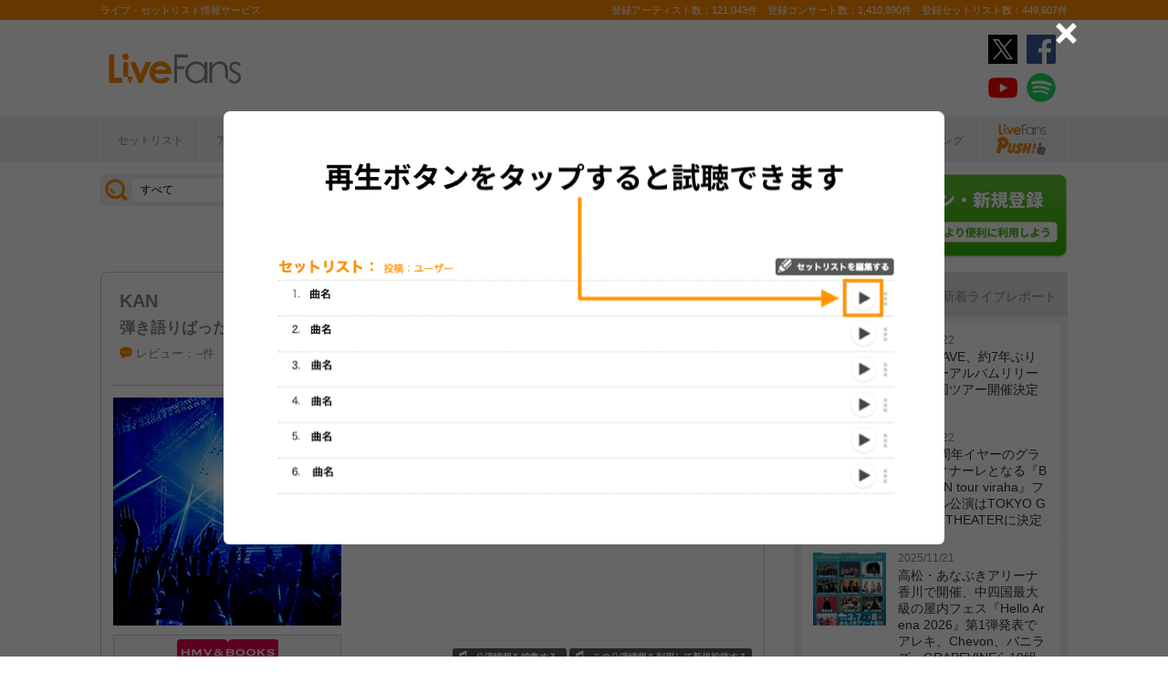

--- FILE ---
content_type: text/html; charset=UTF-8
request_url: https://www.livefans.jp/events/373188
body_size: 26384
content:


<!DOCTYPE html>
<html lang="ja" xmlns="http://www.w3.org/1999/xhtml" xmlns:og="http://ogp.me/ns#" xmlns:mixi="http://mixi-platform.com/ns#" xmlns:fb="http://ogp.me/ns/fb#">
<head>
<!-- Google Tag Manager -->
<script>(function(w,d,s,l,i){w[l]=w[l]||[];w[l].push({'gtm.start':
new Date().getTime(),event:'gtm.js'});var f=d.getElementsByTagName(s)[0],
j=d.createElement(s),dl=l!='dataLayer'?'&l='+l:'';j.async=true;j.src=
'https://www.googletagmanager.com/gtm.js?id='+i+dl;f.parentNode.insertBefore(j,f);
})(window,document,'script','dataLayer','GTM-W46QF8G');</script>
<!-- End Google Tag Manager -->


<link rel="canonical" href="https://www.livefans.jp/events/373188" /><meta name="item-image" content="https://static.livefans.jp/img/images/live/big/54125160_0.jpg?lID=373188" />
<meta name="title" content="KAN ＠ 松原市文化会館 (大阪府) (2015.03.28)" />

<meta http-equiv="Content-Type" content="text/html; charset=UTF-8" />
<meta http-equiv="Content-Script-Type" content="text/javascript" />
<meta http-equiv="Content-Style-Type" content="text/css" />
<meta lang="ja" name="description" content="KAN ＠ 松原市文化会館 (大阪府) (2015.03.28)のセットリスト(セトリ)や日程、会場、ライブ会場の客層の統計などライブがもっと楽しくなる情報が満載です。">
<meta lang="ja" name="keywords" content="コンサート,ライブ,ツアー,フェス,セットリスト">
<link href="/favicon.ico" type="image/x-icon" rel="icon" /><link href="/favicon.ico" type="image/x-icon" rel="shortcut icon" />	<link rel="stylesheet" href="/css/common/fa-solid.css">
	<link rel="stylesheet" href="/css/common/fontawesome.css">
<!--[if lt IE 9]>
<script src="http://ie7-js.googlecode.com/svn/version/2.1?20140220(beta4)/IE9.js"></script>
<![endif]-->
<script type="text/javascript" src="/js/google_analytics.js?update=20170713"></script><script type="text/javascript" src="/js/common/jquery-1.7.2.min.js"></script>
<script type="text/javascript" src="/js/common/jquery.page-scroller-308.js"></script>
<script type="text/javascript" src="/js/common/jquery.cookie.js"></script>
<script type="text/javascript" src="/js/common/jquery.custom.js?update=20180130"></script>
<script type="text/javascript" src="https://static.livefans.jp/js/common/layzr.min.js" async="1"></script>
<script type="text/javascript" src="/js/common/jquery.search_custom.js?verupdate=20160215"></script>
<script type="text/javascript" src="/js/common/jPages.min.js"></script>
<script type="text/javascript" src="/js/common/jquery.bxslider.min.js"></script>
<script type="text/javascript" src="/js/jquery/jquery.biggerlink.min.js"></script>
<link rel="stylesheet" type="text/css" href="/css/common/cake.common.css?verupdate=202501161700" />
<link rel="stylesheet" type="text/css" href="/css/common/single.css?verupdate=202508051200" />
<link rel="stylesheet" type="text/css" href="/css/common/setlist.css?verupdate=20190418" />
<link rel="stylesheet" type="text/css" href="/css/common/colorbox.css?verupdate=20190418" />
<script type="text/javascript" src="/js/common/jquery.colorbox-min.js"></script>
<script type="text/javascript" src="/js/common/jqModal.js?verupdate=20140530"></script>
<link rel="stylesheet" type="text/css" href="/css/common/jqModal.css" />
<script type="text/javascript" src="https://static.livefans.jp/js/common/aim_application.js?verupdate=202308171800"></script>
<script type="text/javascript" src="https://static.livefans.jp/js/common/func/live.js"></script>
<script type="text/javascript" src="https://static.livefans.jp/js/common/load-image.all.min.js"></script>
<link rel="stylesheet" type="text/css" href="https://static.livefans.jp/js/jquery/swiper.min.css" />
<script type="text/javascript" src="https://static.livefans.jp/js/jquery/swiper.jquery.min.js"></script>
<script type="text/javascript" src="https://static.livefans.jp/js/jquery/swiper.custom.js?verupdate=20190418"></script>
<script type="text/javascript" src="https://static.livefans.jp/js/common/player/lottie.min.js?v=202412051700"></script>
<link rel="stylesheet" type="text/css" href="https://static.livefans.jp/css/common/musicplayer.css?v=202506041640" />




<title>KAN ＠ 松原市文化会館 (大阪府) (2015.03.28) | ライブ・セットリスト情報サービス【 LiveFans (ライブファンズ) 】</title>
<meta name="google-site-verification"content="HbO1KjIbp5-oRlHZKAhgwIPmf1vFJdA-NCSPc9yJ7zo" />


<meta name="twitter:card" content="summary_large_image"><meta name="twitter:site" content="@livefans">
<meta name="twitter:creator" content="@livefans">
<meta name="twitter:title" content="KAN ＠ 松原市文化会館 (大阪府) (2015.03.28) | ライブ・セットリスト情報サービス【 LiveFans (ライブファンズ) 】">
<meta name="twitter:image:src" content="https://static.livefans.jp/img/images/live/big/54125160_0.jpg?lID=373188"><meta name="twitter:domain" content="https://www.livefans.jp/">

<meta property="og:site_name" content="livefans.jp" />
<meta property="og:title" content="KAN ＠ 松原市文化会館 (大阪府) (2015.03.28) | ライブ・セットリスト情報サービス【 LiveFans (ライブファンズ) 】" />
<meta property="og:description" content="KAN ＠ 松原市文化会館 (大阪府) (2015.03.28)のセットリスト(セトリ)や日程、会場、ライブ会場の客層の統計などライブがもっと楽しくなる情報が満載です。" />
<meta property="og:url" content="https://www.livefans.jp/events/373188" />
<meta property="fb:app_id" content="528283240567901" />
<meta property="og:type" content="article" /><meta property="og:image" content="https://static.livefans.jp/img/images/live/big/54125160_0.jpg?lID=373188" />


<script async='async' src='https://flux-cdn.com/client/slp/flux_livefans_AS_PB_AT.min.js'></script>
<script type="text/javascript">
				  var pbjs = pbjs || {};
				  pbjs.que = pbjs.que || [];
				</script>
<script async='async' src='https://securepubads.g.doubleclick.net/tag/js/gpt.js'></script>
<script type="text/javascript">
					  var googletag = googletag || {};
					  googletag.cmd = googletag.cmd || [];
					</script>
<script type="text/javascript">
				  var readyBids = {
				    prebid: false,
					google: false			    
				  };
				  var failSafeTimeout = 3e3;
				  // when both APS and Prebid have returned, initiate ad request
				  var launchAdServer = function () {if (!readyBids.prebid) {return;
				    }
				    requestAdServer();
				  };
				  var requestAdServer = function () {
				    if (!readyBids.google) {
				      readyBids.google = true;
				      googletag.cmd.push(function () {
				        pbjs.que.push(function () {
				          pbjs.setTargetingForGPTAsync();
				        });
				        googletag.pubads().refresh();
				      });
				    }
				  };
				</script><script type="text/javascript">
                    googletag.cmd.push(function () {
                        // add slot (defineSoltの記述
						googletag.defineSlot('/104311091/LFPC_BIT_320x50', [320, 50], 'dfp-banner-5-0').setTargeting('artist', ['KAN']).setTargeting('song', ['%E5%90%9B%E3%81%8C%E5%A5%BD%E3%81%8D%E8%83%B8%E3%81%8C%E7%97%9B%E3%81%84']).addService(googletag.pubads());
						googletag.defineSlot('/9176203,104311091/1601944', ['fluid',[1, 1],[728, 90]], 'dfp-banner-16-0').addService(googletag.pubads());
						googletag.defineSlot('/9176203,104311091/1601948', ['fluid',[1, 1],[300, 250],[336, 280]], 'dfp-banner-17-0').addService(googletag.pubads());
						googletag.defineSlot('/9176203,104311091/1601949', ['fluid',[1, 1],[336, 280],[300, 250]], 'dfp-banner-18-0').addService(googletag.pubads());
						googletag.defineSlot('/9176203,104311091/1601946', ['fluid',[1, 1],[300, 250]], 'dfp-banner-20-0').addService(googletag.pubads());
						googletag.defineSlot('/9176203,104311091/1601947', ['fluid',[1, 1],[300, 250]], 'dfp-banner-21-0').addService(googletag.pubads());
						googletag.defineSlot('/9176203,104311091/1601943', ['fluid',[1, 1],[728, 90]], 'dfp-banner-22-0').addService(googletag.pubads());
						googletag.pubads().enableLazyLoad({
							fetchMarginPercent: 30,
							renderMarginPercent: 30,
							mobileScaling: 2.0
						});
                        googletag.pubads().enableSingleRequest();
                        googletag.pubads().disableInitialLoad();
                        googletag.enableServices();
                        pbjs.que.push(function () {
                            pbFlux.prebidBidder();
                        });
                    });
                </script>
<script type="text/javascript">
				  setTimeout(function () {
				    requestAdServer();
				  }, failSafeTimeout);
				</script>
</head>

<body id="body_selection">
<!-- Google Tag Manager (noscript) -->
<noscript><iframe src="https://www.googletagmanager.com/ns.html?id=GTM-W46QF8G"
height="0" width="0" style="display:none;visibility:hidden"></iframe></noscript>
<!-- End Google Tag Manager (noscript) -->
<!-- // liveood banner -->
<div id="bannerLf">
</div>
<div id="bannerRt">
</div>





	<!-- // HEADER -->
	<div id="header">
		<div class="seoArea">
			<div class="inner">
				<p class="seoTxt">ライブ・セットリスト情報サービス</p>
				<p class="numbers">登録アーティスト数：121,043件　登録コンサート数：1,410,890件　登録セットリスト数：449,607件</p>
			</div>
		</div>
		<!-- //.SEOAREA -->
		<div id="headerMiddle" class="inner">
			<h1 class="logo"><a href="/"><img src="https://static.livefans.jp/img/common/img-logo.svg" alt="ライブ・セットリスト情報サービス - LiveFans (ライブファンズ)" width="147" height="34" /></a></h1>
			<div id="bannerHeaderTop" class="bannerBox">
				
<!-- /9176203,104311091/1601944 -->
<div id='dfp-banner-16-0' class='adCenter' style='height:90px; width:728px;'>
<script>
googletag.cmd.push(function() { googletag.display('dfp-banner-16-0'); });
</script>
</div>			</div>
			<!-- //#BANNERHEADERTOP -->
			<ul class="snsNav"><li><a href="https://x.com/livefans" target="_blank" onClick="ga('send', 'event', '外部リンク', '公式SNSリンククリック', 'KAN ＠ 松原市文化会館 (大阪府) (2015.03.28),https://www.livefans.jp/events/373188,ヘッダー,twitter');"><img src="https://static.livefans.jp/img/common/sns/icon-X.svg" alt="twitter" height="32" width="32" /></a></li><li><a href="https://www.facebook.com/livefans" target="_blank" onClick="ga('send', 'event', '外部リンク', '公式SNSリンククリック', 'KAN ＠ 松原市文化会館 (大阪府) (2015.03.28),https://www.livefans.jp/events/373188,ヘッダー,facebook');"><img src="https://static.livefans.jp/img/common/sns/icon-facebook.svg" alt="facebook" height="32" width="32" /></a></li><li><a href="https://www.youtube.com/channel/UCfH5b3DhV7AL-p0yX_zizTA" target="_blank" onClick="ga('send', 'event', '外部リンク', '公式SNSリンククリック', 'KAN ＠ 松原市文化会館 (大阪府) (2015.03.28),https://www.livefans.jp/events/373188,ヘッダー,youtube');"><img src="https://static.livefans.jp/img/common/sns/icon-youtube.svg" alt="youtubeチャンネル" height="32" width="32" /></a></li><li><a href="https://open.spotify.com/user/nb3gnvy7qphzbzt8zgeiw4tms?si=-yqPoMdkThSm89_7Adk5tg" target="_blank" onClick="ga('send', 'event', '外部リンク', '公式SNSリンククリック', 'KAN ＠ 松原市文化会館 (大阪府) (2015.03.28),https://www.livefans.jp/events/373188,ヘッダー,spotify');"><img src="https://static.livefans.jp/img/common/sns/icon-spotify.png" alt="spotify" height="32" width="32" /></a></li></ul>		</div>
		<!-- //HEADERMIDDLE -->
		<div id="headNav">
			<ul class="inner">
				<!--<li><a href="/">ホーム</a></li>-->
				<li><a href="/setlist">セットリスト</a></li>
				<!--<li><a href="/live">ライブ・フェス情報</a></li>-->
				<li><a href="/artist">アーティスト</a></li>
				<li><a href="/venue">会場</a></li>
				<li><a href="/tickets">チケット</a></li>
				<li><a href="/search/online?option=1&amp;setlist=0&amp;online=on&amp;year=after&amp;sort=e2">オンラインライブ</a></li>
				<li><a href="/matome">編集部</a></li>
				<li><a href="/report">レポート</a></li>
				<!--<li><a href="/column">連載</a></li>-->
				<li><a href="/news">ニュース</a></li>
				<li><a href="/live_qa" target="new">ライブQ&A</a></li>
				<li><a href="/special">企画</a></li>
								<li><a href="/rank">ランキング</a></li>
				<li  class="livefansPush"><a href="/push"><img src="https://static.livefans.jp/img/images/push_artist/common/livefanspushB.svg" width="60" height="34" alt="LiveFans Push!" /></a></li>			</ul>
		</div>
		<!-- //#HEADNAV -->
		<!-- // BillboardLIVE -->
		<!--<h6><a href="/billboard-live"><img src="/img/common/navBlbd.gif" alt="BillboardLIVE" width="147" height="29" /></a></h6>-->
		<!-- // BillboardLIVE -->
		<!-- <p class="menubnr"><a href="/tvguide?ref=menu"><img src="/img/data/nav_tvguide.png" alt="LiveFans 音楽番組ガイド" width="147" height="29" /></a></p>-->
	</div>
	<!-- // HEADER -->

	<!-- // WRAP -->
	<div id="wrap">



<!-- // CONTAINER -->
<div id="container">


<!-- //#CONTAINERHEAD -->
<div id="containerHead">

<div class="left">
<!-- // SEARCHBOX -->
<div id="searchBox">
<form name="searchBox" action="/search" onsubmit="return check_keyword()">
<select name="option">
<option value="1" >すべて</option>
<option value="2" >セットリストを探す</option>
<option value="6" >アーティストを探す</option>
<option value="3" >ライブを探す</option>
<option value="4" >フェスを探す</option>
<!-- <option value="5" >ツアー</option> -->
<!-- <option value="7" >ライブレポート</option> -->
<!-- <option value="8" >特集</option> -->
</select>
<input type="text" name="keyword" id ="keyword" accesskey="s" value="" maxlength="50" />
<p><input type="submit" id="seach_btn" value="検 索" /></p>

<p class="narrowBtn">ジャンル検索</p>

<div class="searchBoxIn" style="display:none">
<dl>
<dt>音楽ジャンル</dt><dd>
<select name="genre">
<option value="all">すべて</option>

<option value="B1"  >ポップス</option>
<option value="B2"  >ロック</option>
<option value="B3"  >オルタナティブ／パンク</option>
<option value="B4"  >ハードロック／メタル</option>
<option value="B5"  >フォーク／ニューミュージック</option>
<option value="B6"  >ヒップホップ／ラップ</option>
<option value="B7"  >R&B／ソウル</option>
<option value="B8"  >レゲエ</option>
<option value="B9"  >ブルース</option>
<option value="B12"  >エレクトロニカ／ダンス</option>
<option value="B14"  >ジャズ／フュージョン</option>
<option value="B15"  >クラシック</option>
<option value="B16"  >イージーリスニング</option>
<option value="B17"  >歌謡曲</option>
<option value="B18"  >演歌</option>
<option value="B19"  >日本伝統音楽／民謡</option>
<option value="B20"  >アイドル</option>
<option value="B21"  >アニメ／ゲーム／声優</option>
<option value="B22"  >ヴィジュアル系</option>
<option value="B23"  >K-POP</option>
<option value="B24"  >アジア／ワールド</option>
<option value="B28"  >ミュージカル／演劇</option>
<option value="B99"  >その他</option></select></dd>
</dl>

</div>
</form>
</div>
<!-- // SEARCHBOX -->
<div class="btn"><a href="/events" class="opalink">新規情報投稿</a></div>
</div>
<!-- //.LEFT -->
<div class="right">
<div class="login"><a href=/users/login><img src="https://static.livefans.jp/img/common/btn-login.png" alt="ログイン・新規登録" height="93" width="226" /></a></div><input type="hidden" id="user_id" value="" />
</div>
<!-- //.RIGHT -->

</div>
<!-- //#CONTAINERHEAD -->

<head>
	
<link rel="stylesheet" type="text/css" href="/css/themes/slick-home.css?update=20240604" />
<script type="text/javascript" src="/js/common/push_artist/common/slick.min.js"></script></head>
<!-- Livestream IDS -->
<link rel="stylesheet" href="https://fonts.googleapis.com/css?family=Roboto|Open+Sans">
<link rel="stylesheet" href="https://maxcdn.bootstrapcdn.com/font-awesome/4.7.0/css/font-awesome.min.css">
<!-- //Livestream IDS -->
<div id="content"><!-- // CONTENT -->

<script src="https://js-cdn.music.apple.com/musickit/v3/musickit.js?v=1763816770" data-web-components async></script>
<script>
	window.dataObject = {"pageData":{"eventId":"373188"},"applemusic":{"isLoggedIn":false,"developerToken":"eyJhbGciOiJFUzI1NiIsImtpZCI6IjY1RDJZV1E5SzMiLCJ0eXAiOiJKV1QifQ.eyJpc3MiOiJRVlA5NlU4QzhVIiwiaWF0IjoxNzYzODE2NzY5LCJleHAiOjE3NjY0MDg3Njl9.nOUTfyvK3o-S6IEFxfcLhMF7ZqgHXB2-afExnoyh5hhqhsDZDpUQzIhKz5S5zh8d21uPIggzJMf3DYdVsLgRjw","playerQueue":{"stype":"1","current":0,"tracks":[{"index":0,"lf_song_id":"30876","stype":"1","track_id":"268831332","track_name":null,"artist_id":null,"artist_name":null,"album_id":"268831330","album_name":null,"artwork_url":null,"artwork_url_small":null,"preview_url":null,"link_url":"https:\/\/music.apple.com\/jp\/album\/268831330?i=268831332"},{"index":1,"lf_song_id":"3039","stype":"1","track_id":"269213802","track_name":null,"artist_id":null,"artist_name":null,"album_id":"269212579","album_name":null,"artwork_url":null,"artwork_url_small":null,"preview_url":null,"link_url":"https:\/\/music.apple.com\/jp\/album\/269212579?i=269213802"},{"index":2,"lf_song_id":"281383","stype":"1","track_id":"413386018","track_name":null,"artist_id":null,"artist_name":null,"album_id":"413385850","album_name":null,"artwork_url":null,"artwork_url_small":null,"preview_url":null,"link_url":"https:\/\/music.apple.com\/jp\/album\/413385850?i=413386018"},{"index":3,"lf_song_id":"281488","stype":"1","track_id":"966121938","track_name":null,"artist_id":null,"artist_name":null,"album_id":"966121931","album_name":null,"artwork_url":null,"artwork_url_small":null,"preview_url":null,"link_url":"https:\/\/music.apple.com\/jp\/album\/966121931?i=966121938"},{"index":4,"lf_song_id":"46497","stype":"1","track_id":"1122412103","track_name":null,"artist_id":null,"artist_name":null,"album_id":"1122412010","album_name":null,"artwork_url":null,"artwork_url_small":null,"preview_url":null,"link_url":"https:\/\/music.apple.com\/jp\/album\/1122412010?i=1122412103"},{"index":5,"lf_song_id":"30887","stype":"1","track_id":"358079819","track_name":null,"artist_id":null,"artist_name":null,"album_id":"358079759","album_name":null,"artwork_url":null,"artwork_url_small":null,"preview_url":null,"link_url":"https:\/\/music.apple.com\/jp\/album\/358079759?i=358079819"},{"index":6,"lf_song_id":"1580","stype":"1","track_id":"413402894","track_name":null,"artist_id":null,"artist_name":null,"album_id":"413402893","album_name":null,"artwork_url":null,"artwork_url_small":null,"preview_url":null,"link_url":"https:\/\/music.apple.com\/jp\/album\/413402893?i=413402894"},{"index":7,"lf_song_id":"30921","stype":"1","track_id":"413447373","track_name":null,"artist_id":null,"artist_name":null,"album_id":"413447334","album_name":null,"artwork_url":null,"artwork_url_small":null,"preview_url":null,"link_url":"https:\/\/music.apple.com\/jp\/album\/413447334?i=413447373"},{"index":8,"lf_song_id":"30906","stype":"1","track_id":"296778778","track_name":null,"artist_id":null,"artist_name":null,"album_id":"296778743","album_name":null,"artwork_url":null,"artwork_url_small":null,"preview_url":null,"link_url":"https:\/\/music.apple.com\/jp\/album\/296778743?i=296778778"},{"index":9,"lf_song_id":"30934","stype":"1","track_id":"296779062","track_name":null,"artist_id":null,"artist_name":null,"album_id":"296778743","album_name":null,"artwork_url":null,"artwork_url_small":null,"preview_url":null,"link_url":"https:\/\/music.apple.com\/jp\/album\/296778743?i=296779062"},{"index":10,"lf_song_id":"121772","stype":"1","track_id":"413402961","track_name":null,"artist_id":null,"artist_name":null,"album_id":"413402893","album_name":null,"artwork_url":null,"artwork_url_small":null,"preview_url":null,"link_url":"https:\/\/music.apple.com\/jp\/album\/413402893?i=413402961"}]},"playlistInfo":{"title":"KAN - \u5f3e\u304d\u8a9e\u308a\u3070\u3063\u305f\u308a #19 \u4eca\u3053\u3053\u3067\u30a8\u30f3\u30b8\u30f3\u3055\u3048\u639b\u304b\u308c\u3070","description":"2015\/03\/28 (\u571f)\u300017:00 \u958b\u6f14\n@\u677e\u539f\u5e02\u6587\u5316\u4f1a\u9928 (\u5927\u962a\u5e9c)\n\n[\u51fa\u6f14]\nKAN\n\ncreated by LiveFans\nhttps:\/\/www.livefans.jp\/events\/373188"}},"layout":"pc"}</script>


<div class="grayTheme">

<div class="dataBlock"><!-- // Data -->

<div class="head">
<h4 class="artistName2 ">
<a href="/artists/158" >KAN</a>
</h4>
<h4 class="liveName2"><a href="/groups/47354">弾き語りばったり #19 今ここでエンジンさえ掛かれば</a></h4>
<div class="button">
<div class="buttonBlock">
<div class="userlist">
<div class="user-digest"></div>
<div class="follow-count">
<span class="subTtl">クリップ</span>0<span>人</span>
</div>
</div>
<a href="/clip" title="クリップする" class="btnClip icon-at-clip-add"></a>
</div>
<div class="buttonBlock">
<div class="userlist">
<div class="user-digest"></div>
<div class="follow-count">
<span class="subTtl">参加した</span>0<span>人</span>
</div>
</div><a href="/clip" class="btnClip icon-join-add" title="参加した" "></a>
</div></div>
<ul class="dataList">
<li>
<p class="attribute">
<a href="#attribute">レビュー：--件</a>
</p></li>
<li><i class="icon-at-clip"></i>クリップ：0</li>
<li><p class="genres" ><span>ポップス</span></p></li>
</ul>
</div><dl><dt><img src="https://static.livefans.jp/img/images/live/big/54125160_0.jpg?lID=373188" alt="" width="250" height="250" /></dt>
<dd class="bnrTRO"><a href="http://click.linksynergy.com/fs-bin/click?id=6pqpGxpi1xI&subid=&offerid=314039.1&type=10&tmpid=1161&RD_PARM1=http%3A%2F%2Fwww.hmv.co.jp%2Fartist__000000000009137%2Fmedia_all%2F" onclick="ga('send', 'event', '外部リンク', 'HMV&BOOKS online（イベント）', '弾き語りばったり #19 今ここでエンジンさえ掛かれば,KAN,http://click.linksynergy.com/fs-bin/click?id=6pqpGxpi1xI&amp;subid=&amp;offerid=314039.1&amp;type=10&amp;tmpid=1161&amp;RD_PARM1=http%3A%2F%2Fwww.hmv.co.jp%2Fartist__000000000009137%2Fmedia_all%2F');  sendActionLog('25','0', 'fd6eeba752948a13d0751ab61427f54b74f3f8cb', 'https://www.livefans.jp/', '158', '0', '0', '8', '13' ); "  target="_new"><img src="https://static.livefans.jp/img/data/bnrHMV.png?update=20180119" width="250" height="50" /></a></dd>
<dd class="bnrTRO"><a href="http://ck.jp.ap.valuecommerce.com/servlet/referral?sid=3420620&pid=885406597&vc_url=http%3A%2F%2Ftower.jp%2Fartist%2F248509" onclick="ga('send', 'event', '外部リンク', 'TOWER RECORDS（イベント）', '弾き語りばったり #19 今ここでエンジンさえ掛かれば,KAN,http://ck.jp.ap.valuecommerce.com/servlet/referral?sid=3420620&amp;pid=885406597&amp;vc_url=http%3A%2F%2Ftower.jp%2Fartist%2F248509');  sendActionLog('25','0', 'fd6eeba752948a13d0751ab61427f54b74f3f8cb', 'https://www.livefans.jp/', '158', '0', '0', '5', '13' ); "  target="_new"><img src="https://static.livefans.jp/img/data/bnrTRO.gif" width="250" height="50" /></a></dd>
</dl>
<div class="profile">
<p class="date">2015/03/28 (土)　17:00 開演</p>
<address><a href="/venues/4332" >＠松原市文化会館 (大阪府)</a></address></address><form action="/events/new/concert" name="CopyLive" id="CopyLive"  method="post">
<input type="hidden" name="data[event][event_id]" value="" id="eventEventId"/>
<input type="hidden" name="data[event][back_event_id]" value="373188" id="eventBackEventId"/>
<input type="hidden" name="data[event][taiban]" value="off" id="eventTaiban"/>
<input type="hidden" name="data[event][tour]" value="弾き語りばったり #19 今ここでエンジンさえ掛かれば" id="eventTour"/>
<input type="hidden" name="data[event][event_kind]" value="1" id="eventEventKind"/>
<input type="hidden" name="data[event][field_lock]" value="" id="eventFieldLock"/>
<input type="hidden" name="data[event][group_id]" value="47354" id="eventGroupId"/>
<input type="hidden" name="data[event][place_name]" value="" id="eventPlaceName"/>
<input type="hidden" name="data[event][holding_date]" value="" id="eventHoldingDate"/>
<input type="hidden" name="data[event][hour]" value="99" id="eventHour"/>
<input type="hidden" name="data[event][minite]" value="99" id="eventMinite"/>
<input type="hidden" name="data[event][memo]" value="" id="eventMemo"/>
<input type="hidden" name="data[event][online_type]" value="0" id="eventOnlineType"/>
<input type="hidden" name="data[event][online_platform_count]" value="0" id="eventOnlinePlatformCount"/>
<input type="hidden" name="data[event][guest_count]" value="0" id="eventGuestCount"/>
<input type="hidden" name="data[event][artist_count]" value="1" id="eventArtistCount"/>
<input type="hidden" name="data[event][artist_name_1]" value="KAN" id="eventArtistName1"/>
</form>
<form action="/events/edit/concert" name="EditLive" id="EditLive"  method="post">
<input type="hidden" name="data[event][event_id]" value="373188" id="eventEventId"/>
<input type="hidden" name="data[event][taiban]" value="off" id="eventTaiban"/>
<input type="hidden" name="data[event][tour]" value="弾き語りばったり #19 今ここでエンジンさえ掛かれば" id="eventTour"/>
<input type="hidden" name="data[event][event_kind]" value="1" id="eventEventKind"/>
<input type="hidden" name="data[event][field_lock]" value="0" id="eventFieldLock"/>
<input type="hidden" name="data[event][group_id]" value="47354" id="eventGroupId"/>
<input type="hidden" name="data[event][place_name]" value="松原市文化会館" id="eventPlaceName"/>
<input type="hidden" name="data[event][stage_id]" value="" id="eventStageId"/>
<input type="hidden" name="data[event][stage_name]" value="" id="eventStageName"/>
<input type="hidden" name="data[event][ptype]" value="1" id="eventPtype"/>
<input type="hidden" name="data[event][holding_date]" value="2015/03/28" id="eventHoldingDate"/>
<input type="hidden" name="data[event][holding_time]" value="17:00:00" id="eventHoldingTime"/>
<input type="hidden" name="data[event][hour]" value="17" id="eventHour"/>
<input type="hidden" name="data[event][minite]" value="00" id="eventMinite"/>
<input type="hidden" name="data[event][memo]" value="" id="eventMemo"/>
<input type="hidden" name="data[event][online_type]" value="0" id="eventOnlineType"/>
<input type="hidden" name="data[event][online_platform_count]" value="0" id="eventOnlinePlatformCount"/>
<input type="hidden" name="data[event][artist_count]" value="1" id="eventArtistCount"/>
<input type="hidden" name="data[event][guest_count]" value="0" id="eventGuestCount"/>
<input type="hidden" name="data[event][artist_name_1]" value="KAN" id="eventArtistName1"/>
<input type="hidden" name="data[event][artist_lock_1]" value="0" id="eventArtistLock1"/>
</form><p class="tticons">
<span class="tticon tclone"><a href="javascript:void(0)" onclick="document.CopyLive.submit(); return false;">この公演情報を利用して新規投稿する</a></span>
<span class="tticon tedit"><a href="javascript:void(0)" onclick="document.EditLive.submit(); return false;">公演情報を編集する</a></span>
</p>
<p class="brief"><a href="/contact/1/373188">▼公演情報の誤りを報告する</a></p>
<ul class="shareLink nopscr"><!-- // socialicons -->
<li class="twitter x"><a href="https://x.com/share?original_referer=https://www.livefans.jp/events/373188&text=KAN ＠ 松原市文化会館 (大阪府) (2015.03.28) - LiveFans(ライブファンズ)&hashtags=livefans" onclick="window.open(this.href, 'tweetwindow', 'width=550, height=450,personalbar=0,toolbar=0,scrollbars=1,resizable=1'); ga('send', 'event', 'コンテンツクリック', 'シェアボタンクリック', 'Twitterシェア,event,KAN ＠ 松原市文化会館 (大阪府) (2015.03.28)'); return false; " rel="nofollow"><svg version="1.1" id="icon-twitter-x" xmlns="http://www.w3.org/2000/svg" xmlns:xlink="http://www.w3.org/2000/xlink" x="0px" y="0px" viewBox="0 0 32.3 26.3" style="fill:#000;" width="20" height="16"><path class="st0" d="M18.093 14.3155L26.283 5H24.3422L17.2308 13.0885L11.551 5H5L13.589 17.2313L5 27H6.94088L14.4507 18.4583L20.449 27H27L18.0925 14.3155H18.093ZM15.4347 17.339L14.5644 16.1211L7.6402 6.42965H10.6213L16.2092 14.2509L17.0795 15.4689L24.3431 25.6354H21.3621L15.4347 17.3395V17.339Z" fill="white"/></svg> ポスト</a></li>
<li class="facebook"><a href="https://www.facebook.com/share.php?u=https://www.livefans.jp/events/373188" onclick="window.open(this.href, 'FBwindow');ga('send', 'event', 'コンテンツクリック', 'シェアボタンクリック', 'Facebookシェア,event,KAN ＠ 松原市文化会館 (大阪府) (2015.03.28)');  return false;" rel="nofollow"><svg version="1.1" id="icon-facebook" xmlns="http://www.w3.org/2000/svg" xmlns:xlink="http://www.w3.org/1999/xlink" x="0px" y="0px" viewBox="0 0 34.3 34.3" width="16" height="16" style="fill:#fff"><path id="White_2_" class="st0" d="M32.4,0L1.9,0C0.8,0,0,0.8,0,1.9l0,30.5c0,1,0.8,1.9,1.9,1.9l16.4,0l0-13.3l-4.5,0l0-5.2l4.5,0l0-3.8c0-4.4,2.7-6.8,6.7-6.8c1.9,0,3.5,0.1,4,0.2l0,4.6l-2.7,0c-2.2,0-2.6,1-2.6,2.5l0,3.3l5.1,0L28.2,21l-4.5,0l0,13.3l8.7,0c1,0,1.9-0.8,1.9-1.9l0-30.5C34.3,0.8,33.5,0,32.4,0z"/></svg> シェア</a></li>
<li class="line"><a href="https://line.naver.jp/R/msg/text/?KAN ＠ 松原市文化会館 (大阪府) (2015.03.28) - LiveFans(ライブファンズ)
https://www.livefans.jp/events/373188" target="_blank" onclick="ga('send', 'event', 'コンテンツクリック', 'シェアボタンクリック', 'Lineシェア,event,KAN ＠ 松原市文化会館 (大阪府) (2015.03.28)');" rel="nofollow"><svg version="1.1" id="icon-line" xmlns="http://www.w3.org/2000/svg" xmlns:xlink="http://www.w3.org/1999/xlink" x="0px" y="0px" viewBox="0 0 46.6 44.4" style="fill:#fff;" width="20" height="16"><path class="st0" d="M23.3,0C10.5,0,0,8.5,0,18.9c0,9.3,8.3,17.2,19.5,18.6c0.8,0.1,1.7,0.4,2,1.2c0.2,0.6,0.2,1.5,0.1,2.1c0,0-0.3,1.6-0.3,2c-0.1,0.6-0.5,2.3,2,1.3c2.4-1.1,13.4-8,18.3-13.6c3.4-3.7,5-7.5,5-11.6C46.6,8.5,36.2,0,23.3,0z M15.4,23.9c0,0.2-0.2,0.4-0.4,0.4H8.9c-0.1,0-0.2,0-0.3-0.1c-0.1-0.1-0.1-0.2-0.1-0.3v-9.6c0-0.2,0.2-0.4,0.4-0.4h1.5c0.2,0,0.4,0.2,0.4,0.4V22H15c0.2,0,0.4,0.2,0.4,0.4V23.9z M19.2,23.9c0,0.2-0.2,0.4-0.4,0.4h-1.5c-0.2,0-0.4-0.2-0.4-0.4v-9.6c0-0.2,0.2-0.4,0.4-0.4h1.5c0.2,0,0.4,0.2,0.4,0.4V23.9z M30,24.1c0,0.2-0.2,0.4-0.4,0.4h-1.5H28l-0.1-0.1l-4.4-6v5.7c0,0.2-0.2,0.4-0.4,0.4h-1.5c-0.2,0-0.4-0.2-0.4-0.4v-0.2v-9.4v-0.1h0c0.1-0.2,0.2-0.3,0.4-0.3h1.5l4.4,6v-5.8c0-0.2,0.2-0.4,0.4-0.4h1.5c0.2,0,0.4,0.2,0.6,0.6V24.1z M38.3,15.9c0,0.2-0.2,0.4-0.4,0.4h-4.2V18h4.2c0.2,0,0.4,0.2,0.4,0.4v1.5c0,0.2-0.2,0.4-0.4,0.4h-4.2V22h4.2c0.2,0,0.4,0.2,0.4,0.4v1.5c0,0.2-0.2,0.4-0.4,0.4h-6.1c-0.1,0-0.2,0-0.3-0.1c-0.1-0.1-0.1-0.2-0.1-0.3v-9.6c0-0.1,0-0.2,0.1-0.3c0.1-0.1,0.2-0.1,0.3-0.1h6.1c0.2,0,0.4,0.2,0.4,0.5V15.9z"/></svg> LINEで送る</a></li>
<li class="hatena"><a href="http://b.hatena.ne.jp/add?mode=confirm&url=https://www.livefans.jp/events/373188" target="_blank" rel="nofollow"><svg version="1.1" id="icon-hatena" xmlns="http://www.w3.org/2000/svg" xmlns:xlink="http://www.w3.org/1999/xlink" x="0px" y="0px" viewBox="0 0 46.6 44.4" style="fill:#fff;" width="16" height="16" xml:space="preserve"><g><path class="st0" d="M21.7,20.7c2.5-0.7,4.2-1.6,5.4-3s1.7-3,1.7-5.2c0-1.6-0.4-3.2-1.1-4.6c-0.8-1.3-1.9-2.4-3.3-3.2C23,4,21.6,3.5,19.8,3.2S15,2.8,10.6,2.8H0v38.8h11c4.4,0,7.6-0.1,9.5-0.4c1.9-0.3,3.6-0.8,4.9-1.5c1.6-0.8,2.9-2.1,3.7-3.7c0.9-1.6,1.3-3.4,1.3-5.5c0-2.9-0.8-5.2-2.3-6.9C26.6,21.8,24.4,20.9,21.7,20.7z M9.8,11.4h2.3c2.6,0,4.4,0.3,5.3,0.9c0.9,0.6,1.3,1.6,1.3,3.1s-0.5,2.4-1.5,3c-1,0.6-2.8,0.9-5.4,0.9H9.8V11.4z M18.8,33.7L18.8,33.7c-1,0.6-2.8,0.9-5.3,0.9H9.8v-8.5h3.9c2.6,0,4.3,0.3,5.3,1c0.9,0.6,1.4,1.8,1.4,3.4C20.4,32.2,19.9,33,18.8,33.7z"/><ellipse transform="matrix(0.9732 -0.2298 0.2298 0.9732 -7.3166 10.558)" class="st0" cx="41.7" cy="36.7" rx="4.9" ry="4.9"/><rect x="37.4" y="2.8" class="st0" width="8.5" height="25.9"/></g></svg> ブックマーク</a></li></ul><!-- // socialicons -->
</div></div><!-- // Data -->
<!-- Livestream IDS -->
<!-- popup -->

  <div class="online-modal" id="modal">
  	<!--
    <div class="online-modal-header">
      <div class="title">Example Modal</div>
      <button data-close-button class="close-button">&times;</button>
    </div>
	-->
    <div class="online-modal-body">
		<p>外部サイトへ遷移します。よろしければURLをクリックしてください。</p>
		<a id="online-modal-link-url" href="#" target="_new"></a>
    </div>
  </div>
<div id="online-modal-overlay"></div>
<!-- //popup  -->
<!-- //Livestream IDS -->
<!-- skiyaki fc banner -->
<!-- // skiyaki fc banner -->

	<div id="bannerContentTop" class="bannerBox bannerRectangle">
		<div class="bannerBoxLeft">
			
<!-- /9176203,104311091/1601948 -->
<div id='dfp-banner-17-0' class='adCenter' style='height:280px; width:336px;'>
<script>
googletag.cmd.push(function() { googletag.display('dfp-banner-17-0'); });
</script>
</div>		</div>
	<div class="bannerBoxRight">
		
<!-- /9176203,104311091/1601949 -->
<div id='dfp-banner-18-0' class='adCenter' style='height:280px; width:336px;'>
<script>
googletag.cmd.push(function() { googletag.display('dfp-banner-18-0'); });
</script>
</div>	</div>
</div>

<!-- // RelatedSite-->
<!-- // RelatedSite-->
<script>
        $(function() {
            $('.banner-slider').slick({
                slidesToShow: 1,
                slidesToScroll: 1,
                arrows: false,
                centerMode: true,
                centerPadding: '198px'
            })
        })
</script>
<br>




<div class="setBlock nopscr"><!-- // SetList -->

<h4>セットリスト： <span>投稿：ユーザー</span>　<span>編集：ユーザー</span></h4>
<form action="/setlists/edit" name="EditSetlist" id="EditSetlist"  method="post">
<input type="hidden" name="data[event][event_id]" value="373188" id="eventEventId"/>
<input type="hidden" name="data[event][title]" value="KAN " id="eventTitle"/>
<input type="hidden" name="data[event][sub_title]" value=" 松原市文化会館 (大阪府) (2015.03.28)" id="eventSubTitle"/>
<input type="hidden" name="data[event][event_kind]" value="1" id="eventEventKind"/>
<input type="hidden" name="data[event][hl_date]" value="2015/03/28 (土)" id="eventHlDate"/>
<input type="hidden" name="data[event][event_artist_name]" value="KAN" id="eventEventArtistName"/>
<input type="hidden" name="data[setlist][setlist_id]" value="198757" id="setlistSetlistId"/>
<input type="hidden" name="data[setlist][edit_flg]" value="1" id="setlistEditFlg"/>
<p class="tticons"><span class="tticon tlist"><a href="javascript:void(0)" onclick="document.EditSetlist.submit(); return false;">セットリストを編集する</a></span></p>
</form><div class="">
<table>
<tr>
<td class="pcsl1 rnd rnd2 sl1 "><div class="nomble"></div>
<div class="ttl"><a href="/songs/281489">Laura [Billy Joel]</a></div>
<div class="menuIcons">
	<div id="player-modaloverlay-menu" class="player-subscription-modaloverlay"></div>
	<div id="player-modal-menu281489" class="player-subscription-modal player-modal-menu">
		<div id="player-modalclose-menu" class="player-subscription-modal-close"></div>
		<div class="sec-service"></div>
		<div class="sec-connect"><a href="http://www.uta-net.com/user/ichiran.html?Aselect=1&Keyword=KAN&Bselect=4" onclick="ga('send', 'event', '外部リンク', 'セットリスト楽曲リンク（歌詞）', 'Laura [Billy Joel],KAN,http://www.uta-net.com/user/ichiran.html?Aselect=1&amp;Keyword=KAN&amp;Bselect=4');  sendActionLog('25','0', 'fd6eeba752948a13d0751ab61427f54b74f3f8cb', 'https://www.livefans.jp/', '158', '281489', '0', '2', '13' ); " class="btn-menu utanet" target="_new">歌詞</a><a href="http://www.youtube.com/results?search_query=KAN+Laura+%5BBilly+Joel%5D" onclick="ga('send', 'event', '外部リンク', 'セットリスト楽曲リンク（YouTube）', 'Laura [Billy Joel],KAN,http://www.youtube.com/results?search_query=KAN+Laura+%5BBilly+Joel%5D');  sendActionLog('25','0', 'fd6eeba752948a13d0751ab61427f54b74f3f8cb', 'https://www.livefans.jp/', '158', '281489', '0', '1', '13' ); " class="btn-menu youtube" target="_new" >youtube</a>
			<a href="#modalBox281489" class="btn-menu gobuy" onclick="ga('send', 'event', '外部リンク', 'セットリスト楽曲購入リンクポップアップ', 'Laura [Billy Joel],KAN');">購入</a>
			<a href="" class="btn-menu track-detail">曲の詳細を見る</a>
			<a href="" class="btn-menu track-link">曲をサブスクと紐付ける</a>
		</div>
		<div class="sec-contact">
			<a href="" class="track-contact" data-google-interstitial="false">曲の紐付けについて指摘/訂正する</a>
		</div>
	</div><div id="modalBox281489" class="modalBox"><h4>Laura [Billy Joel]</h4><dl><dd><ul><li class="itunes">iTunes Store<a href="http://search.itunes.apple.com/WebObjects/MZSearch.woa/wa/search?term=KAN+Laura+%5BBilly+Joel%5D&uo=4&at=10lcb7" onclick="ga('send', 'event', '外部リンク', 'セットリスト楽曲リンク（iTunes）', 'Laura [Billy Joel],KAN,http://search.itunes.apple.com/WebObjects/MZSearch.woa/wa/search?term=KAN+Laura+%5BBilly+Joel%5D&amp;uo=4&amp;at=10lcb7');  sendActionLog('25','0', 'fd6eeba752948a13d0751ab61427f54b74f3f8cb', 'https://www.livefans.jp/', '158', '281489', '0', '3', '13' ); " class="gosearch" target="_new">iTunes</a></li><li class="recochoku">レコチョク<a href="https://recochoku.jp/search/all/?q=KAN+Laura+%5BBilly+Joel%5D&target=MUSIC&affiliate=6500010002" onclick="ga('send', 'event', '外部リンク', 'セットリスト楽曲リンク（レコチョク）', 'Laura [Billy Joel],KAN,https://recochoku.jp/search/all/?q=KAN+Laura+%5BBilly+Joel%5D&amp;target=MUSIC&amp;affiliate=6500010002');  sendActionLog('25','0', 'fd6eeba752948a13d0751ab61427f54b74f3f8cb', 'https://www.livefans.jp/', '158', '281489', '0', '6', '13' ); " class="gosearch" target="_new">レコチョク</a></li><li class="hmv">HMV&BOOKS online<a href="http://click.linksynergy.com/fs-bin/click?id=6pqpGxpi1xI&subid=&offerid=314039.1&type=10&tmpid=1161&RD_PARM1=http%3A%2F%2Fwww.hmv.co.jp%2Fartist__000000000009137%2Fmedia_all%2F" onclick="ga('send', 'event', '外部リンク', 'セットリスト楽曲リンク（HMV&BOOKS online）', 'Laura [Billy Joel],KAN,http://click.linksynergy.com/fs-bin/click?id=6pqpGxpi1xI&amp;subid=&amp;offerid=314039.1&amp;type=10&amp;tmpid=1161&amp;RD_PARM1=http%3A%2F%2Fwww.hmv.co.jp%2Fartist__000000000009137%2Fmedia_all%2F');  sendActionLog('25','0', 'fd6eeba752948a13d0751ab61427f54b74f3f8cb', 'https://www.livefans.jp/', '158', '281489', '0', '8', '13' ); "  target="_new"><img src="https://static.livefans.jp/img/data/bnrHMV.png?update=20180119" width="250" height="50" /></a></li><li class="tower">TOWER RECORDS ONLINE<a href="http://ck.jp.ap.valuecommerce.com/servlet/referral?sid=3420620&pid=885406597&vc_url=http%3A%2F%2Ftower.jp%2Fartist%2F248509" onclick="ga('send', 'event', '外部リンク', 'セットリスト楽曲リンク（TOWER RECORDS）', 'Laura [Billy Joel],KAN,http://ck.jp.ap.valuecommerce.com/servlet/referral?sid=3420620&amp;pid=885406597&amp;vc_url=http%3A%2F%2Ftower.jp%2Fartist%2F248509');  sendActionLog('25','0', 'fd6eeba752948a13d0751ab61427f54b74f3f8cb', 'https://www.livefans.jp/', '158', '281489', '0', '5', '13' ); "  target="_new">TOWER RECORDS ONLINE</a></li><li class="amazon">Amazon.co.jp<a href="http://www.amazon.co.jp/s/ref=sr_nr_n_0?keywords=KAN+Laura+%5BBilly+Joel%5D&ie=UTF8&tag=livefans-22" onclick="ga('send', 'event', '外部リンク', 'セットリスト楽曲リンク（Amazon）', 'Laura [Billy Joel],KAN,http://www.amazon.co.jp/s/ref=sr_nr_n_0?keywords=KAN+Laura+%5BBilly+Joel%5D&amp;ie=UTF8&amp;tag=livefans-22');  sendActionLog('25','0', 'fd6eeba752948a13d0751ab61427f54b74f3f8cb', 'https://www.livefans.jp/', '158', '281489', '0', '4', '13' ); " class="gosearch" target="_new">amazon</a></li></ul></dd></dl></div><span><a class="setlist-player-btn" href="/events_setlist/player/link/281489?ref=373188"><img src="/img/images/player/icon_link.svg" alt="" /></a></span><span><a href="javascript:void(0);" onclick="showMenuModal(281489, 373188, '', 281489);" rel="noopener noreferrer"><img src="/img/images/player/icon_ellipses.png?v=202411291230" alt="" /></a></span></div>
</td>
</tr>
<tr>
<td class="pcsl2 rnd rnd2 sl2 "><div class="nomble"></div>
<div class="ttl"><a href="/songs/281491">アイ [秦基博]</a></div>
<div class="menuIcons">
	<div id="player-modaloverlay-menu" class="player-subscription-modaloverlay"></div>
	<div id="player-modal-menu281491" class="player-subscription-modal player-modal-menu">
		<div id="player-modalclose-menu" class="player-subscription-modal-close"></div>
		<div class="sec-service"></div>
		<div class="sec-connect"><a href="http://www.uta-net.com/user/ichiran.html?Aselect=1&Keyword=KAN&Bselect=4" onclick="ga('send', 'event', '外部リンク', 'セットリスト楽曲リンク（歌詞）', 'アイ [秦基博],KAN,http://www.uta-net.com/user/ichiran.html?Aselect=1&amp;Keyword=KAN&amp;Bselect=4');  sendActionLog('25','0', 'fd6eeba752948a13d0751ab61427f54b74f3f8cb', 'https://www.livefans.jp/', '158', '281491', '0', '2', '13' ); " class="btn-menu utanet" target="_new">歌詞</a><a href="http://www.youtube.com/results?search_query=KAN+%E3%82%A2%E3%82%A4+%5B%E7%A7%A6%E5%9F%BA%E5%8D%9A%5D" onclick="ga('send', 'event', '外部リンク', 'セットリスト楽曲リンク（YouTube）', 'アイ [秦基博],KAN,http://www.youtube.com/results?search_query=KAN+%E3%82%A2%E3%82%A4+%5B%E7%A7%A6%E5%9F%BA%E5%8D%9A%5D');  sendActionLog('25','0', 'fd6eeba752948a13d0751ab61427f54b74f3f8cb', 'https://www.livefans.jp/', '158', '281491', '0', '1', '13' ); " class="btn-menu youtube" target="_new" >youtube</a>
			<a href="#modalBox281491" class="btn-menu gobuy" onclick="ga('send', 'event', '外部リンク', 'セットリスト楽曲購入リンクポップアップ', 'アイ [秦基博],KAN');">購入</a>
			<a href="" class="btn-menu track-detail">曲の詳細を見る</a>
			<a href="" class="btn-menu track-link">曲をサブスクと紐付ける</a>
		</div>
		<div class="sec-contact">
			<a href="" class="track-contact" data-google-interstitial="false">曲の紐付けについて指摘/訂正する</a>
		</div>
	</div><div id="modalBox281491" class="modalBox"><h4>アイ [秦基博]</h4><dl><dd><ul><li class="itunes">iTunes Store<a href="http://search.itunes.apple.com/WebObjects/MZSearch.woa/wa/search?term=KAN+%E3%82%A2%E3%82%A4+%5B%E7%A7%A6%E5%9F%BA%E5%8D%9A%5D&uo=4&at=10lcb7" onclick="ga('send', 'event', '外部リンク', 'セットリスト楽曲リンク（iTunes）', 'アイ [秦基博],KAN,http://search.itunes.apple.com/WebObjects/MZSearch.woa/wa/search?term=KAN+%E3%82%A2%E3%82%A4+%5B%E7%A7%A6%E5%9F%BA%E5%8D%9A%5D&amp;uo=4&amp;at=10lcb7');  sendActionLog('25','0', 'fd6eeba752948a13d0751ab61427f54b74f3f8cb', 'https://www.livefans.jp/', '158', '281491', '0', '3', '13' ); " class="gosearch" target="_new">iTunes</a></li><li class="recochoku">レコチョク<a href="https://recochoku.jp/search/all/?q=KAN+%E3%82%A2%E3%82%A4+%5B%E7%A7%A6%E5%9F%BA%E5%8D%9A%5D&target=MUSIC&affiliate=6500010002" onclick="ga('send', 'event', '外部リンク', 'セットリスト楽曲リンク（レコチョク）', 'アイ [秦基博],KAN,https://recochoku.jp/search/all/?q=KAN+%E3%82%A2%E3%82%A4+%5B%E7%A7%A6%E5%9F%BA%E5%8D%9A%5D&amp;target=MUSIC&amp;affiliate=6500010002');  sendActionLog('25','0', 'fd6eeba752948a13d0751ab61427f54b74f3f8cb', 'https://www.livefans.jp/', '158', '281491', '0', '6', '13' ); " class="gosearch" target="_new">レコチョク</a></li><li class="hmv">HMV&BOOKS online<a href="http://click.linksynergy.com/fs-bin/click?id=6pqpGxpi1xI&subid=&offerid=314039.1&type=10&tmpid=1161&RD_PARM1=http%3A%2F%2Fwww.hmv.co.jp%2Fartist__000000000009137%2Fmedia_all%2F" onclick="ga('send', 'event', '外部リンク', 'セットリスト楽曲リンク（HMV&BOOKS online）', 'アイ [秦基博],KAN,http://click.linksynergy.com/fs-bin/click?id=6pqpGxpi1xI&amp;subid=&amp;offerid=314039.1&amp;type=10&amp;tmpid=1161&amp;RD_PARM1=http%3A%2F%2Fwww.hmv.co.jp%2Fartist__000000000009137%2Fmedia_all%2F');  sendActionLog('25','0', 'fd6eeba752948a13d0751ab61427f54b74f3f8cb', 'https://www.livefans.jp/', '158', '281491', '0', '8', '13' ); "  target="_new"><img src="https://static.livefans.jp/img/data/bnrHMV.png?update=20180119" width="250" height="50" /></a></li><li class="tower">TOWER RECORDS ONLINE<a href="http://ck.jp.ap.valuecommerce.com/servlet/referral?sid=3420620&pid=885406597&vc_url=http%3A%2F%2Ftower.jp%2Fartist%2F248509" onclick="ga('send', 'event', '外部リンク', 'セットリスト楽曲リンク（TOWER RECORDS）', 'アイ [秦基博],KAN,http://ck.jp.ap.valuecommerce.com/servlet/referral?sid=3420620&amp;pid=885406597&amp;vc_url=http%3A%2F%2Ftower.jp%2Fartist%2F248509');  sendActionLog('25','0', 'fd6eeba752948a13d0751ab61427f54b74f3f8cb', 'https://www.livefans.jp/', '158', '281491', '0', '5', '13' ); "  target="_new">TOWER RECORDS ONLINE</a></li><li class="amazon">Amazon.co.jp<a href="http://www.amazon.co.jp/s/ref=sr_nr_n_0?keywords=KAN+%E3%82%A2%E3%82%A4+%5B%E7%A7%A6%E5%9F%BA%E5%8D%9A%5D&ie=UTF8&tag=livefans-22" onclick="ga('send', 'event', '外部リンク', 'セットリスト楽曲リンク（Amazon）', 'アイ [秦基博],KAN,http://www.amazon.co.jp/s/ref=sr_nr_n_0?keywords=KAN+%E3%82%A2%E3%82%A4+%5B%E7%A7%A6%E5%9F%BA%E5%8D%9A%5D&amp;ie=UTF8&amp;tag=livefans-22');  sendActionLog('25','0', 'fd6eeba752948a13d0751ab61427f54b74f3f8cb', 'https://www.livefans.jp/', '158', '281491', '0', '4', '13' ); " class="gosearch" target="_new">amazon</a></li></ul></dd></dl></div><span><a class="setlist-player-btn" href="/events_setlist/player/link/281491?ref=373188"><img src="/img/images/player/icon_link.svg" alt="" /></a></span><span><a href="javascript:void(0);" onclick="showMenuModal(281491, 373188, '', 281491);" rel="noopener noreferrer"><img src="/img/images/player/icon_ellipses.png?v=202411291230" alt="" /></a></span></div>
</td>
</tr>
<tr>
<td class="pcsl3 rnd rnd2 sl3 "><div class="nomble"></div>
<div class="ttl"><a href="/songs/281488">桜ナイトフィーバー</a></div>
<div class="menuIcons">
	<div id="player-modaloverlay-menu" class="player-subscription-modaloverlay"></div>
	<div id="player-modal-menu281488" class="player-subscription-modal player-modal-menu">
		<div id="player-modalclose-menu" class="player-subscription-modal-close"></div>
		<div class="sec-service"></div>
		<div class="sec-connect"><a href="http://www.uta-net.com/user/phplib/Link.php?ID=180827" onclick="ga('send', 'event', '外部リンク', 'セットリスト楽曲リンク（歌詞）', '桜ナイトフィーバー,KAN,http://www.uta-net.com/user/phplib/Link.php?ID=180827');  sendActionLog('25','0', 'fd6eeba752948a13d0751ab61427f54b74f3f8cb', 'https://www.livefans.jp/', '158', '281488', '0', '2', '13' ); " class="btn-menu utanet" target="_new">歌詞</a><a href="http://www.youtube.com/results?search_query=KAN+%E6%A1%9C%E3%83%8A%E3%82%A4%E3%83%88%E3%83%95%E3%82%A3%E3%83%BC%E3%83%90%E3%83%BC" onclick="ga('send', 'event', '外部リンク', 'セットリスト楽曲リンク（YouTube）', '桜ナイトフィーバー,KAN,http://www.youtube.com/results?search_query=KAN+%E6%A1%9C%E3%83%8A%E3%82%A4%E3%83%88%E3%83%95%E3%82%A3%E3%83%BC%E3%83%90%E3%83%BC');  sendActionLog('25','0', 'fd6eeba752948a13d0751ab61427f54b74f3f8cb', 'https://www.livefans.jp/', '158', '281488', '0', '1', '13' ); " class="btn-menu youtube" target="_new" >youtube</a>
			<a href="#modalBox281488" class="btn-menu gobuy" onclick="ga('send', 'event', '外部リンク', 'セットリスト楽曲購入リンクポップアップ', '桜ナイトフィーバー,KAN');">購入</a>
			<a href="" class="btn-menu track-detail">曲の詳細を見る</a>
			<a href="" class="btn-menu track-link">曲をサブスクと紐付ける</a>
		</div>
		<div class="sec-contact">
			<a href="" class="track-contact" data-google-interstitial="false">曲の紐付けについて指摘/訂正する</a>
		</div>
	</div><div id="modalBox281488" class="modalBox"><h4>桜ナイトフィーバー</h4><dl><dd><ul><li class="itunes">iTunes Store<a href="http://itunes.apple.com/jp/album/id966121931?i=966121938&app=itunes&uo=4&at=10lcb7" onclick="ga('send', 'event', '外部リンク', 'セットリスト楽曲リンク（iTunes）', '桜ナイトフィーバー,KAN,http://itunes.apple.com/jp/album/id966121931?i=966121938&amp;app=itunes&amp;uo=4&amp;at=10lcb7');  sendActionLog('25','0', 'fd6eeba752948a13d0751ab61427f54b74f3f8cb', 'https://www.livefans.jp/', '158', '281488', '0', '3', '13' ); "  target="_new">iTunes</a></li><li class="recochoku">レコチョク<a href="https://recochoku.jp/search/all/?q=KAN+%E6%A1%9C%E3%83%8A%E3%82%A4%E3%83%88%E3%83%95%E3%82%A3%E3%83%BC%E3%83%90%E3%83%BC&target=MUSIC&affiliate=6500010002" onclick="ga('send', 'event', '外部リンク', 'セットリスト楽曲リンク（レコチョク）', '桜ナイトフィーバー,KAN,https://recochoku.jp/search/all/?q=KAN+%E6%A1%9C%E3%83%8A%E3%82%A4%E3%83%88%E3%83%95%E3%82%A3%E3%83%BC%E3%83%90%E3%83%BC&amp;target=MUSIC&amp;affiliate=6500010002');  sendActionLog('25','0', 'fd6eeba752948a13d0751ab61427f54b74f3f8cb', 'https://www.livefans.jp/', '158', '281488', '0', '6', '13' ); " class="gosearch" target="_new">レコチョク</a></li><li class="hmv">HMV&BOOKS online<a href="http://click.linksynergy.com/fs-bin/click?id=6pqpGxpi1xI&subid=&offerid=314039.1&type=10&tmpid=1161&RD_PARM1=http%3A%2F%2Fwww.hmv.co.jp%2Fartist__000000000009137%2Fmedia_all%2F" onclick="ga('send', 'event', '外部リンク', 'セットリスト楽曲リンク（HMV&BOOKS online）', '桜ナイトフィーバー,KAN,http://click.linksynergy.com/fs-bin/click?id=6pqpGxpi1xI&amp;subid=&amp;offerid=314039.1&amp;type=10&amp;tmpid=1161&amp;RD_PARM1=http%3A%2F%2Fwww.hmv.co.jp%2Fartist__000000000009137%2Fmedia_all%2F');  sendActionLog('25','0', 'fd6eeba752948a13d0751ab61427f54b74f3f8cb', 'https://www.livefans.jp/', '158', '281488', '0', '8', '13' ); "  target="_new"><img src="https://static.livefans.jp/img/data/bnrHMV.png?update=20180119" width="250" height="50" /></a></li><li class="tower">TOWER RECORDS ONLINE<a href="http://ck.jp.ap.valuecommerce.com/servlet/referral?sid=3420620&pid=885406597&vc_url=http%3A%2F%2Ftower.jp%2Fartist%2F248509" onclick="ga('send', 'event', '外部リンク', 'セットリスト楽曲リンク（TOWER RECORDS）', '桜ナイトフィーバー,KAN,http://ck.jp.ap.valuecommerce.com/servlet/referral?sid=3420620&amp;pid=885406597&amp;vc_url=http%3A%2F%2Ftower.jp%2Fartist%2F248509');  sendActionLog('25','0', 'fd6eeba752948a13d0751ab61427f54b74f3f8cb', 'https://www.livefans.jp/', '158', '281488', '0', '5', '13' ); "  target="_new">TOWER RECORDS ONLINE</a></li><li class="amazon">Amazon.co.jp<a href="http://www.amazon.co.jp/exec/obidos/ASIN/B00RDEADJY/livefans-22}/ref=nosim/" onclick="ga('send', 'event', '外部リンク', 'セットリスト楽曲リンク（Amazon）', '桜ナイトフィーバー,KAN,http://www.amazon.co.jp/exec/obidos/ASIN/B00RDEADJY/livefans-22}/ref=nosim/');  sendActionLog('25','0', 'fd6eeba752948a13d0751ab61427f54b74f3f8cb', 'https://www.livefans.jp/', '158', '281488', '0', '4', '13' ); "  target="_new">amazon</a></li></ul></dd></dl></div><span><a id="idx-3" class="setlist-player-btn" href="javascript:void(0);" onclick="showBottomMusicPlayer(3, this);"><img src="/img/images/player/icon_play2.png" alt="" /></a></span><span><a href="javascript:void(0);" onclick="showMenuModal(281488, 373188, '', 281488);" rel="noopener noreferrer"><img src="/img/images/player/icon_ellipses.png?v=202411291230" alt="" /></a></span></div>
</td>
</tr>
<tr>
<td class="pcsl4 rnd rnd2 sl4 "><div class="nomble"></div>
<div class="ttl"><a href="/songs/281383">GOOD NIGHT</a></div>
<div class="menuIcons">
	<div id="player-modaloverlay-menu" class="player-subscription-modaloverlay"></div>
	<div id="player-modal-menu281383" class="player-subscription-modal player-modal-menu">
		<div id="player-modalclose-menu" class="player-subscription-modal-close"></div>
		<div class="sec-service"></div>
		<div class="sec-connect"><a href="http://www.uta-net.com/user/ichiran.html?Aselect=1&Keyword=KAN&Bselect=4" onclick="ga('send', 'event', '外部リンク', 'セットリスト楽曲リンク（歌詞）', 'GOOD NIGHT,KAN,http://www.uta-net.com/user/ichiran.html?Aselect=1&amp;Keyword=KAN&amp;Bselect=4');  sendActionLog('25','0', 'fd6eeba752948a13d0751ab61427f54b74f3f8cb', 'https://www.livefans.jp/', '158', '281383', '0', '2', '13' ); " class="btn-menu utanet" target="_new">歌詞</a><a href="http://www.youtube.com/results?search_query=KAN+GOOD+NIGHT" onclick="ga('send', 'event', '外部リンク', 'セットリスト楽曲リンク（YouTube）', 'GOOD NIGHT,KAN,http://www.youtube.com/results?search_query=KAN+GOOD+NIGHT');  sendActionLog('25','0', 'fd6eeba752948a13d0751ab61427f54b74f3f8cb', 'https://www.livefans.jp/', '158', '281383', '0', '1', '13' ); " class="btn-menu youtube" target="_new" >youtube</a>
			<a href="#modalBox281383" class="btn-menu gobuy" onclick="ga('send', 'event', '外部リンク', 'セットリスト楽曲購入リンクポップアップ', 'GOOD NIGHT,KAN');">購入</a>
			<a href="" class="btn-menu track-detail">曲の詳細を見る</a>
			<a href="" class="btn-menu track-link">曲をサブスクと紐付ける</a>
		</div>
		<div class="sec-contact">
			<a href="" class="track-contact" data-google-interstitial="false">曲の紐付けについて指摘/訂正する</a>
		</div>
	</div><div id="modalBox281383" class="modalBox"><h4>GOOD NIGHT</h4><dl><dd><ul><li class="itunes">iTunes Store<a href="http://itunes.apple.com/jp/album/id413385850?i=413386018&app=itunes&uo=4&at=10lcb7" onclick="ga('send', 'event', '外部リンク', 'セットリスト楽曲リンク（iTunes）', 'GOOD NIGHT,KAN,http://itunes.apple.com/jp/album/id413385850?i=413386018&amp;app=itunes&amp;uo=4&amp;at=10lcb7');  sendActionLog('25','0', 'fd6eeba752948a13d0751ab61427f54b74f3f8cb', 'https://www.livefans.jp/', '158', '281383', '0', '3', '13' ); "  target="_new">iTunes</a></li><li class="recochoku">レコチョク<a href="https://recochoku.jp/search/all/?q=KAN+GOOD+NIGHT&target=MUSIC&affiliate=6500010002" onclick="ga('send', 'event', '外部リンク', 'セットリスト楽曲リンク（レコチョク）', 'GOOD NIGHT,KAN,https://recochoku.jp/search/all/?q=KAN+GOOD+NIGHT&amp;target=MUSIC&amp;affiliate=6500010002');  sendActionLog('25','0', 'fd6eeba752948a13d0751ab61427f54b74f3f8cb', 'https://www.livefans.jp/', '158', '281383', '0', '6', '13' ); " class="gosearch" target="_new">レコチョク</a></li><li class="hmv">HMV&BOOKS online<a href="http://click.linksynergy.com/fs-bin/click?id=6pqpGxpi1xI&subid=&offerid=314039.1&type=10&tmpid=1161&RD_PARM1=http%3A%2F%2Fwww.hmv.co.jp%2Fartist__000000000009137%2Fmedia_all%2F" onclick="ga('send', 'event', '外部リンク', 'セットリスト楽曲リンク（HMV&BOOKS online）', 'GOOD NIGHT,KAN,http://click.linksynergy.com/fs-bin/click?id=6pqpGxpi1xI&amp;subid=&amp;offerid=314039.1&amp;type=10&amp;tmpid=1161&amp;RD_PARM1=http%3A%2F%2Fwww.hmv.co.jp%2Fartist__000000000009137%2Fmedia_all%2F');  sendActionLog('25','0', 'fd6eeba752948a13d0751ab61427f54b74f3f8cb', 'https://www.livefans.jp/', '158', '281383', '0', '8', '13' ); "  target="_new"><img src="https://static.livefans.jp/img/data/bnrHMV.png?update=20180119" width="250" height="50" /></a></li><li class="tower">TOWER RECORDS ONLINE<a href="http://ck.jp.ap.valuecommerce.com/servlet/referral?sid=3420620&pid=885406597&vc_url=http%3A%2F%2Ftower.jp%2Fartist%2F248509" onclick="ga('send', 'event', '外部リンク', 'セットリスト楽曲リンク（TOWER RECORDS）', 'GOOD NIGHT,KAN,http://ck.jp.ap.valuecommerce.com/servlet/referral?sid=3420620&amp;pid=885406597&amp;vc_url=http%3A%2F%2Ftower.jp%2Fartist%2F248509');  sendActionLog('25','0', 'fd6eeba752948a13d0751ab61427f54b74f3f8cb', 'https://www.livefans.jp/', '158', '281383', '0', '5', '13' ); "  target="_new">TOWER RECORDS ONLINE</a></li><li class="amazon">Amazon.co.jp<a href="http://www.amazon.co.jp/exec/obidos/ASIN/B00409HCOO/livefans-22}/ref=nosim/" onclick="ga('send', 'event', '外部リンク', 'セットリスト楽曲リンク（Amazon）', 'GOOD NIGHT,KAN,http://www.amazon.co.jp/exec/obidos/ASIN/B00409HCOO/livefans-22}/ref=nosim/');  sendActionLog('25','0', 'fd6eeba752948a13d0751ab61427f54b74f3f8cb', 'https://www.livefans.jp/', '158', '281383', '0', '4', '13' ); "  target="_new">amazon</a></li></ul></dd></dl></div><span><a id="idx-2" class="setlist-player-btn" href="javascript:void(0);" onclick="showBottomMusicPlayer(2, this);"><img src="/img/images/player/icon_play2.png" alt="" /></a></span><span><a href="javascript:void(0);" onclick="showMenuModal(281383, 373188, '', 281383);" rel="noopener noreferrer"><img src="/img/images/player/icon_ellipses.png?v=202411291230" alt="" /></a></span></div>
</td>
</tr>
<tr>
<td class="pcsl5 rnd rnd2 sl5 "><div class="nomble"></div>
<div class="ttl"><a href="/songs/281385">ひざまくら</a></div>
<div class="menuIcons">
	<div id="player-modaloverlay-menu" class="player-subscription-modaloverlay"></div>
	<div id="player-modal-menu281385" class="player-subscription-modal player-modal-menu">
		<div id="player-modalclose-menu" class="player-subscription-modal-close"></div>
		<div class="sec-service"></div>
		<div class="sec-connect"><a href="http://www.uta-net.com/user/ichiran.html?Aselect=1&Keyword=KAN&Bselect=4" onclick="ga('send', 'event', '外部リンク', 'セットリスト楽曲リンク（歌詞）', 'ひざまくら,KAN,http://www.uta-net.com/user/ichiran.html?Aselect=1&amp;Keyword=KAN&amp;Bselect=4');  sendActionLog('25','0', 'fd6eeba752948a13d0751ab61427f54b74f3f8cb', 'https://www.livefans.jp/', '158', '281385', '0', '2', '13' ); " class="btn-menu utanet" target="_new">歌詞</a><a href="http://www.youtube.com/results?search_query=KAN+%E3%81%B2%E3%81%96%E3%81%BE%E3%81%8F%E3%82%89" onclick="ga('send', 'event', '外部リンク', 'セットリスト楽曲リンク（YouTube）', 'ひざまくら,KAN,http://www.youtube.com/results?search_query=KAN+%E3%81%B2%E3%81%96%E3%81%BE%E3%81%8F%E3%82%89');  sendActionLog('25','0', 'fd6eeba752948a13d0751ab61427f54b74f3f8cb', 'https://www.livefans.jp/', '158', '281385', '0', '1', '13' ); " class="btn-menu youtube" target="_new" >youtube</a>
			<a href="#modalBox281385" class="btn-menu gobuy" onclick="ga('send', 'event', '外部リンク', 'セットリスト楽曲購入リンクポップアップ', 'ひざまくら,KAN');">購入</a>
			<a href="" class="btn-menu track-detail">曲の詳細を見る</a>
			<a href="" class="btn-menu track-link">曲をサブスクと紐付ける</a>
		</div>
		<div class="sec-contact">
			<a href="" class="track-contact" data-google-interstitial="false">曲の紐付けについて指摘/訂正する</a>
		</div>
	</div><div id="modalBox281385" class="modalBox"><h4>ひざまくら</h4><dl><dd><ul><li class="itunes">iTunes Store<a href="http://search.itunes.apple.com/WebObjects/MZSearch.woa/wa/search?term=KAN+%E3%81%B2%E3%81%96%E3%81%BE%E3%81%8F%E3%82%89&uo=4&at=10lcb7" onclick="ga('send', 'event', '外部リンク', 'セットリスト楽曲リンク（iTunes）', 'ひざまくら,KAN,http://search.itunes.apple.com/WebObjects/MZSearch.woa/wa/search?term=KAN+%E3%81%B2%E3%81%96%E3%81%BE%E3%81%8F%E3%82%89&amp;uo=4&amp;at=10lcb7');  sendActionLog('25','0', 'fd6eeba752948a13d0751ab61427f54b74f3f8cb', 'https://www.livefans.jp/', '158', '281385', '0', '3', '13' ); " class="gosearch" target="_new">iTunes</a></li><li class="recochoku">レコチョク<a href="https://recochoku.jp/search/all/?q=KAN+%E3%81%B2%E3%81%96%E3%81%BE%E3%81%8F%E3%82%89&target=MUSIC&affiliate=6500010002" onclick="ga('send', 'event', '外部リンク', 'セットリスト楽曲リンク（レコチョク）', 'ひざまくら,KAN,https://recochoku.jp/search/all/?q=KAN+%E3%81%B2%E3%81%96%E3%81%BE%E3%81%8F%E3%82%89&amp;target=MUSIC&amp;affiliate=6500010002');  sendActionLog('25','0', 'fd6eeba752948a13d0751ab61427f54b74f3f8cb', 'https://www.livefans.jp/', '158', '281385', '0', '6', '13' ); " class="gosearch" target="_new">レコチョク</a></li><li class="hmv">HMV&BOOKS online<a href="http://click.linksynergy.com/fs-bin/click?id=6pqpGxpi1xI&subid=&offerid=314039.1&type=10&tmpid=1161&RD_PARM1=http%3A%2F%2Fwww.hmv.co.jp%2Fartist__000000000009137%2Fmedia_all%2F" onclick="ga('send', 'event', '外部リンク', 'セットリスト楽曲リンク（HMV&BOOKS online）', 'ひざまくら,KAN,http://click.linksynergy.com/fs-bin/click?id=6pqpGxpi1xI&amp;subid=&amp;offerid=314039.1&amp;type=10&amp;tmpid=1161&amp;RD_PARM1=http%3A%2F%2Fwww.hmv.co.jp%2Fartist__000000000009137%2Fmedia_all%2F');  sendActionLog('25','0', 'fd6eeba752948a13d0751ab61427f54b74f3f8cb', 'https://www.livefans.jp/', '158', '281385', '0', '8', '13' ); "  target="_new"><img src="https://static.livefans.jp/img/data/bnrHMV.png?update=20180119" width="250" height="50" /></a></li><li class="tower">TOWER RECORDS ONLINE<a href="http://ck.jp.ap.valuecommerce.com/servlet/referral?sid=3420620&pid=885406597&vc_url=http%3A%2F%2Ftower.jp%2Fartist%2F248509" onclick="ga('send', 'event', '外部リンク', 'セットリスト楽曲リンク（TOWER RECORDS）', 'ひざまくら,KAN,http://ck.jp.ap.valuecommerce.com/servlet/referral?sid=3420620&amp;pid=885406597&amp;vc_url=http%3A%2F%2Ftower.jp%2Fartist%2F248509');  sendActionLog('25','0', 'fd6eeba752948a13d0751ab61427f54b74f3f8cb', 'https://www.livefans.jp/', '158', '281385', '0', '5', '13' ); "  target="_new">TOWER RECORDS ONLINE</a></li><li class="amazon">Amazon.co.jp<a href="http://www.amazon.co.jp/exec/obidos/ASIN/B01EM3W7NS/livefans-22}/ref=nosim/" onclick="ga('send', 'event', '外部リンク', 'セットリスト楽曲リンク（Amazon）', 'ひざまくら,KAN,http://www.amazon.co.jp/exec/obidos/ASIN/B01EM3W7NS/livefans-22}/ref=nosim/');  sendActionLog('25','0', 'fd6eeba752948a13d0751ab61427f54b74f3f8cb', 'https://www.livefans.jp/', '158', '281385', '0', '4', '13' ); "  target="_new">amazon</a></li></ul></dd></dl></div><span><a class="setlist-player-btn" href="/events_setlist/player/link/281385?ref=373188"><img src="/img/images/player/icon_link.svg" alt="" /></a></span><span><a href="javascript:void(0);" onclick="showMenuModal(281385, 373188, '', 281385);" rel="noopener noreferrer"><img src="/img/images/player/icon_ellipses.png?v=202411291230" alt="" /></a></span></div>
</td>
</tr>
<tr>
<td class="pcsl6 rnd rnd2 sl6 "><div class="nomble"></div>
<div class="ttl"><a href="/songs/30876">世界でいちばん好きな人</a></div>
<div class="menuIcons">
	<div id="player-modaloverlay-menu" class="player-subscription-modaloverlay"></div>
	<div id="player-modal-menu30876" class="player-subscription-modal player-modal-menu">
		<div id="player-modalclose-menu" class="player-subscription-modal-close"></div>
		<div class="sec-service"></div>
		<div class="sec-connect"><a href="http://www.uta-net.com/user/phplib/Link.php?ID=48458" onclick="ga('send', 'event', '外部リンク', 'セットリスト楽曲リンク（歌詞）', '世界でいちばん好きな人,KAN,http://www.uta-net.com/user/phplib/Link.php?ID=48458');  sendActionLog('25','0', 'fd6eeba752948a13d0751ab61427f54b74f3f8cb', 'https://www.livefans.jp/', '158', '30876', '0', '2', '13' ); " class="btn-menu utanet" target="_new">歌詞</a><a href="http://www.youtube.com/results?search_query=KAN+%E4%B8%96%E7%95%8C%E3%81%A7%E3%81%84%E3%81%A1%E3%81%B0%E3%82%93%E5%A5%BD%E3%81%8D%E3%81%AA%E4%BA%BA" onclick="ga('send', 'event', '外部リンク', 'セットリスト楽曲リンク（YouTube）', '世界でいちばん好きな人,KAN,http://www.youtube.com/results?search_query=KAN+%E4%B8%96%E7%95%8C%E3%81%A7%E3%81%84%E3%81%A1%E3%81%B0%E3%82%93%E5%A5%BD%E3%81%8D%E3%81%AA%E4%BA%BA');  sendActionLog('25','0', 'fd6eeba752948a13d0751ab61427f54b74f3f8cb', 'https://www.livefans.jp/', '158', '30876', '0', '1', '13' ); " class="btn-menu youtube" target="_new" >youtube</a>
			<a href="#modalBox30876" class="btn-menu gobuy" onclick="ga('send', 'event', '外部リンク', 'セットリスト楽曲購入リンクポップアップ', '世界でいちばん好きな人,KAN');">購入</a>
			<a href="" class="btn-menu track-detail">曲の詳細を見る</a>
			<a href="" class="btn-menu track-link">曲をサブスクと紐付ける</a>
		</div>
		<div class="sec-contact">
			<a href="" class="track-contact" data-google-interstitial="false">曲の紐付けについて指摘/訂正する</a>
		</div>
	</div><div id="modalBox30876" class="modalBox"><h4>世界でいちばん好きな人</h4><dl><dd><ul><li class="itunes">iTunes Store<a href="http://itunes.apple.com/jp/album/id268831330?i=268831332&app=itunes&uo=4&at=10lcb7" onclick="ga('send', 'event', '外部リンク', 'セットリスト楽曲リンク（iTunes）', '世界でいちばん好きな人,KAN,http://itunes.apple.com/jp/album/id268831330?i=268831332&amp;app=itunes&amp;uo=4&amp;at=10lcb7');  sendActionLog('25','0', 'fd6eeba752948a13d0751ab61427f54b74f3f8cb', 'https://www.livefans.jp/', '158', '30876', '0', '3', '13' ); "  target="_new">iTunes</a></li><li class="recochoku">レコチョク<a href="https://recochoku.jp/search/all/?q=KAN+%E4%B8%96%E7%95%8C%E3%81%A7%E3%81%84%E3%81%A1%E3%81%B0%E3%82%93%E5%A5%BD%E3%81%8D%E3%81%AA%E4%BA%BA&target=MUSIC&affiliate=6500010002" onclick="ga('send', 'event', '外部リンク', 'セットリスト楽曲リンク（レコチョク）', '世界でいちばん好きな人,KAN,https://recochoku.jp/search/all/?q=KAN+%E4%B8%96%E7%95%8C%E3%81%A7%E3%81%84%E3%81%A1%E3%81%B0%E3%82%93%E5%A5%BD%E3%81%8D%E3%81%AA%E4%BA%BA&amp;target=MUSIC&amp;affiliate=6500010002');  sendActionLog('25','0', 'fd6eeba752948a13d0751ab61427f54b74f3f8cb', 'https://www.livefans.jp/', '158', '30876', '0', '6', '13' ); " class="gosearch" target="_new">レコチョク</a></li><li class="hmv">HMV&BOOKS online<a href="http://click.linksynergy.com/fs-bin/click?id=6pqpGxpi1xI&subid=&offerid=314039.1&type=10&tmpid=1161&RD_PARM1=http%3A%2F%2Fwww.hmv.co.jp%2Fartist__000000000009137%2Fmedia_all%2F" onclick="ga('send', 'event', '外部リンク', 'セットリスト楽曲リンク（HMV&BOOKS online）', '世界でいちばん好きな人,KAN,http://click.linksynergy.com/fs-bin/click?id=6pqpGxpi1xI&amp;subid=&amp;offerid=314039.1&amp;type=10&amp;tmpid=1161&amp;RD_PARM1=http%3A%2F%2Fwww.hmv.co.jp%2Fartist__000000000009137%2Fmedia_all%2F');  sendActionLog('25','0', 'fd6eeba752948a13d0751ab61427f54b74f3f8cb', 'https://www.livefans.jp/', '158', '30876', '0', '8', '13' ); "  target="_new"><img src="https://static.livefans.jp/img/data/bnrHMV.png?update=20180119" width="250" height="50" /></a></li><li class="tower">TOWER RECORDS ONLINE<a href="http://ck.jp.ap.valuecommerce.com/servlet/referral?sid=3420620&pid=885406597&vc_url=http%3A%2F%2Ftower.jp%2Fartist%2F248509" onclick="ga('send', 'event', '外部リンク', 'セットリスト楽曲リンク（TOWER RECORDS）', '世界でいちばん好きな人,KAN,http://ck.jp.ap.valuecommerce.com/servlet/referral?sid=3420620&amp;pid=885406597&amp;vc_url=http%3A%2F%2Ftower.jp%2Fartist%2F248509');  sendActionLog('25','0', 'fd6eeba752948a13d0751ab61427f54b74f3f8cb', 'https://www.livefans.jp/', '158', '30876', '0', '5', '13' ); "  target="_new">TOWER RECORDS ONLINE</a></li><li class="amazon">Amazon.co.jp<a href="http://www.amazon.co.jp/exec/obidos/ASIN/B000GLKMXI/livefans-22}/ref=nosim/" onclick="ga('send', 'event', '外部リンク', 'セットリスト楽曲リンク（Amazon）', '世界でいちばん好きな人,KAN,http://www.amazon.co.jp/exec/obidos/ASIN/B000GLKMXI/livefans-22}/ref=nosim/');  sendActionLog('25','0', 'fd6eeba752948a13d0751ab61427f54b74f3f8cb', 'https://www.livefans.jp/', '158', '30876', '0', '4', '13' ); "  target="_new">amazon</a></li></ul></dd></dl></div><span><a id="idx-0" class="setlist-player-btn" href="javascript:void(0);" onclick="showBottomMusicPlayer(0, this);"><img src="/img/images/player/icon_play2.png" alt="" /></a></span><span><a href="javascript:void(0);" onclick="showMenuModal(30876, 373188, '', 30876);" rel="noopener noreferrer"><img src="/img/images/player/icon_ellipses.png?v=202411291230" alt="" /></a></span></div>
</td>
</tr>
<tr>
<td class="pcsl7 rnd rnd2 sl7 "><div class="nomble"></div>
<div class="ttl"><a href="/songs/46497">MAN</a></div>
<div class="menuIcons">
	<div id="player-modaloverlay-menu" class="player-subscription-modaloverlay"></div>
	<div id="player-modal-menu46497" class="player-subscription-modal player-modal-menu">
		<div id="player-modalclose-menu" class="player-subscription-modal-close"></div>
		<div class="sec-service"></div>
		<div class="sec-connect"><a href="http://www.uta-net.com/user/phplib/Link.php?ID=47807" onclick="ga('send', 'event', '外部リンク', 'セットリスト楽曲リンク（歌詞）', 'MAN,KAN,http://www.uta-net.com/user/phplib/Link.php?ID=47807');  sendActionLog('25','0', 'fd6eeba752948a13d0751ab61427f54b74f3f8cb', 'https://www.livefans.jp/', '158', '46497', '0', '2', '13' ); " class="btn-menu utanet" target="_new">歌詞</a><a href="http://www.youtube.com/results?search_query=KAN+MAN" onclick="ga('send', 'event', '外部リンク', 'セットリスト楽曲リンク（YouTube）', 'MAN,KAN,http://www.youtube.com/results?search_query=KAN+MAN');  sendActionLog('25','0', 'fd6eeba752948a13d0751ab61427f54b74f3f8cb', 'https://www.livefans.jp/', '158', '46497', '0', '1', '13' ); " class="btn-menu youtube" target="_new" >youtube</a>
			<a href="#modalBox46497" class="btn-menu gobuy" onclick="ga('send', 'event', '外部リンク', 'セットリスト楽曲購入リンクポップアップ', 'MAN,KAN');">購入</a>
			<a href="" class="btn-menu track-detail">曲の詳細を見る</a>
			<a href="" class="btn-menu track-link">曲をサブスクと紐付ける</a>
		</div>
		<div class="sec-contact">
			<a href="" class="track-contact" data-google-interstitial="false">曲の紐付けについて指摘/訂正する</a>
		</div>
	</div><div id="modalBox46497" class="modalBox"><h4>MAN</h4><dl><dd><ul><li class="itunes">iTunes Store<a href="http://itunes.apple.com/jp/album/id1122412010?i=1122412103&app=itunes&uo=4&at=10lcb7" onclick="ga('send', 'event', '外部リンク', 'セットリスト楽曲リンク（iTunes）', 'MAN,KAN,http://itunes.apple.com/jp/album/id1122412010?i=1122412103&amp;app=itunes&amp;uo=4&amp;at=10lcb7');  sendActionLog('25','0', 'fd6eeba752948a13d0751ab61427f54b74f3f8cb', 'https://www.livefans.jp/', '158', '46497', '0', '3', '13' ); "  target="_new">iTunes</a></li><li class="recochoku">レコチョク<a href="https://recochoku.jp/search/all/?q=KAN+MAN&target=MUSIC&affiliate=6500010002" onclick="ga('send', 'event', '外部リンク', 'セットリスト楽曲リンク（レコチョク）', 'MAN,KAN,https://recochoku.jp/search/all/?q=KAN+MAN&amp;target=MUSIC&amp;affiliate=6500010002');  sendActionLog('25','0', 'fd6eeba752948a13d0751ab61427f54b74f3f8cb', 'https://www.livefans.jp/', '158', '46497', '0', '6', '13' ); " class="gosearch" target="_new">レコチョク</a></li><li class="hmv">HMV&BOOKS online<a href="http://click.linksynergy.com/fs-bin/click?id=6pqpGxpi1xI&subid=&offerid=314039.1&type=10&tmpid=1161&RD_PARM1=http%3A%2F%2Fwww.hmv.co.jp%2Fartist__000000000009137%2Fmedia_all%2F" onclick="ga('send', 'event', '外部リンク', 'セットリスト楽曲リンク（HMV&BOOKS online）', 'MAN,KAN,http://click.linksynergy.com/fs-bin/click?id=6pqpGxpi1xI&amp;subid=&amp;offerid=314039.1&amp;type=10&amp;tmpid=1161&amp;RD_PARM1=http%3A%2F%2Fwww.hmv.co.jp%2Fartist__000000000009137%2Fmedia_all%2F');  sendActionLog('25','0', 'fd6eeba752948a13d0751ab61427f54b74f3f8cb', 'https://www.livefans.jp/', '158', '46497', '0', '8', '13' ); "  target="_new"><img src="https://static.livefans.jp/img/data/bnrHMV.png?update=20180119" width="250" height="50" /></a></li><li class="tower">TOWER RECORDS ONLINE<a href="http://ck.jp.ap.valuecommerce.com/servlet/referral?sid=3420620&pid=885406597&vc_url=http%3A%2F%2Ftower.jp%2Fartist%2F248509" onclick="ga('send', 'event', '外部リンク', 'セットリスト楽曲リンク（TOWER RECORDS）', 'MAN,KAN,http://ck.jp.ap.valuecommerce.com/servlet/referral?sid=3420620&amp;pid=885406597&amp;vc_url=http%3A%2F%2Ftower.jp%2Fartist%2F248509');  sendActionLog('25','0', 'fd6eeba752948a13d0751ab61427f54b74f3f8cb', 'https://www.livefans.jp/', '158', '46497', '0', '5', '13' ); "  target="_new">TOWER RECORDS ONLINE</a></li><li class="amazon">Amazon.co.jp<a href="http://www.amazon.co.jp/exec/obidos/ASIN/B00005FEP5/livefans-22}/ref=nosim/" onclick="ga('send', 'event', '外部リンク', 'セットリスト楽曲リンク（Amazon）', 'MAN,KAN,http://www.amazon.co.jp/exec/obidos/ASIN/B00005FEP5/livefans-22}/ref=nosim/');  sendActionLog('25','0', 'fd6eeba752948a13d0751ab61427f54b74f3f8cb', 'https://www.livefans.jp/', '158', '46497', '0', '4', '13' ); "  target="_new">amazon</a></li></ul></dd></dl></div><span><a id="idx-4" class="setlist-player-btn" href="javascript:void(0);" onclick="showBottomMusicPlayer(4, this);"><img src="/img/images/player/icon_play2.png" alt="" /></a></span><span><a href="javascript:void(0);" onclick="showMenuModal(46497, 373188, '', 46497);" rel="noopener noreferrer"><img src="/img/images/player/icon_ellipses.png?v=202411291230" alt="" /></a></span></div>
</td>
</tr>
<tr>
<td class="pcsl8 rnd rnd2 sl8 "><div class="nomble"></div>
<div class="ttl"><a href="/songs/281490">(新曲)</a></div>
<div class="menuIcons">
	<div id="player-modaloverlay-menu" class="player-subscription-modaloverlay"></div>
	<div id="player-modal-menu281490" class="player-subscription-modal player-modal-menu">
		<div id="player-modalclose-menu" class="player-subscription-modal-close"></div>
		<div class="sec-service"></div>
		<div class="sec-connect"><a href="http://www.uta-net.com/user/ichiran.html?Aselect=1&Keyword=KAN&Bselect=4" onclick="ga('send', 'event', '外部リンク', 'セットリスト楽曲リンク（歌詞）', '(新曲),KAN,http://www.uta-net.com/user/ichiran.html?Aselect=1&amp;Keyword=KAN&amp;Bselect=4');  sendActionLog('25','0', 'fd6eeba752948a13d0751ab61427f54b74f3f8cb', 'https://www.livefans.jp/', '158', '281490', '0', '2', '13' ); " class="btn-menu utanet" target="_new">歌詞</a><a href="http://www.youtube.com/results?search_query=KAN+" onclick="ga('send', 'event', '外部リンク', 'セットリスト楽曲リンク（YouTube）', ',KAN,http://www.youtube.com/results?search_query=KAN+');  sendActionLog('25','0', 'fd6eeba752948a13d0751ab61427f54b74f3f8cb', 'https://www.livefans.jp/', '158', '281490', '0', '1', '13' ); " class="btn-menu youtube" target="_new" >youtube</a>
			<a href="#modalBox281490" class="btn-menu gobuy" onclick="ga('send', 'event', '外部リンク', 'セットリスト楽曲購入リンクポップアップ', '(新曲),KAN');">購入</a>
			<a href="" class="btn-menu track-detail">曲の詳細を見る</a>
			<a href="" class="btn-menu track-link">曲をサブスクと紐付ける</a>
		</div>
		<div class="sec-contact">
			<a href="" class="track-contact" data-google-interstitial="false">曲の紐付けについて指摘/訂正する</a>
		</div>
	</div><div id="modalBox281490" class="modalBox"><h4>(新曲)</h4><dl><dd><ul><li class="itunes">iTunes Store<a href="http://search.itunes.apple.com/WebObjects/MZSearch.woa/wa/search?term=KAN&uo=4&at=10lcb7" onclick="ga('send', 'event', '外部リンク', 'セットリスト楽曲リンク（iTunes）', '(新曲),KAN,http://search.itunes.apple.com/WebObjects/MZSearch.woa/wa/search?term=KAN&amp;uo=4&amp;at=10lcb7');  sendActionLog('25','0', 'fd6eeba752948a13d0751ab61427f54b74f3f8cb', 'https://www.livefans.jp/', '158', '281490', '0', '3', '13' ); " class="gosearch" target="_new">iTunes</a></li><li class="recochoku">レコチョク<a href="https://recochoku.jp/search/all/?q=KAN&target=MUSIC&affiliate=6500010002" onclick="ga('send', 'event', '外部リンク', 'セットリスト楽曲リンク（レコチョク）', '(新曲),KAN,https://recochoku.jp/search/all/?q=KAN&amp;target=MUSIC&amp;affiliate=6500010002');  sendActionLog('25','0', 'fd6eeba752948a13d0751ab61427f54b74f3f8cb', 'https://www.livefans.jp/', '158', '281490', '0', '6', '13' ); " class="gosearch" target="_new">レコチョク</a></li><li class="hmv">HMV&BOOKS online<a href="http://click.linksynergy.com/fs-bin/click?id=6pqpGxpi1xI&subid=&offerid=314039.1&type=10&tmpid=1161&RD_PARM1=http%3A%2F%2Fwww.hmv.co.jp%2Fartist__000000000009137%2Fmedia_all%2F" onclick="ga('send', 'event', '外部リンク', 'セットリスト楽曲リンク（HMV&BOOKS online）', '(新曲),KAN,http://click.linksynergy.com/fs-bin/click?id=6pqpGxpi1xI&amp;subid=&amp;offerid=314039.1&amp;type=10&amp;tmpid=1161&amp;RD_PARM1=http%3A%2F%2Fwww.hmv.co.jp%2Fartist__000000000009137%2Fmedia_all%2F');  sendActionLog('25','0', 'fd6eeba752948a13d0751ab61427f54b74f3f8cb', 'https://www.livefans.jp/', '158', '281490', '0', '8', '13' ); "  target="_new"><img src="https://static.livefans.jp/img/data/bnrHMV.png?update=20180119" width="250" height="50" /></a></li><li class="tower">TOWER RECORDS ONLINE<a href="http://ck.jp.ap.valuecommerce.com/servlet/referral?sid=3420620&pid=885406597&vc_url=http%3A%2F%2Ftower.jp%2Fartist%2F248509" onclick="ga('send', 'event', '外部リンク', 'セットリスト楽曲リンク（TOWER RECORDS）', '(新曲),KAN,http://ck.jp.ap.valuecommerce.com/servlet/referral?sid=3420620&amp;pid=885406597&amp;vc_url=http%3A%2F%2Ftower.jp%2Fartist%2F248509');  sendActionLog('25','0', 'fd6eeba752948a13d0751ab61427f54b74f3f8cb', 'https://www.livefans.jp/', '158', '281490', '0', '5', '13' ); "  target="_new">TOWER RECORDS ONLINE</a></li><li class="amazon">Amazon.co.jp<a href="http://www.amazon.co.jp/s/ref=sr_nr_n_0?keywords=KAN&ie=UTF8&tag=livefans-22" onclick="ga('send', 'event', '外部リンク', 'セットリスト楽曲リンク（Amazon）', '(新曲),KAN,http://www.amazon.co.jp/s/ref=sr_nr_n_0?keywords=KAN&amp;ie=UTF8&amp;tag=livefans-22');  sendActionLog('25','0', 'fd6eeba752948a13d0751ab61427f54b74f3f8cb', 'https://www.livefans.jp/', '158', '281490', '0', '4', '13' ); " class="gosearch" target="_new">amazon</a></li></ul></dd></dl></div><span><a class="setlist-player-btn" href="/events_setlist/player/link/281490?ref=373188"><img src="/img/images/player/icon_link.svg" alt="" /></a></span><span><a href="javascript:void(0);" onclick="showMenuModal(281490, 373188, '', 281490);" rel="noopener noreferrer"><img src="/img/images/player/icon_ellipses.png?v=202411291230" alt="" /></a></span></div>
</td>
</tr>
<tr>
<td class="pcsl9 rnd rnd2 sl9 "><div class="nomble"></div>
<div class="ttl"><a href="/songs/3039">カレーライス</a></div>
<div class="menuIcons">
	<div id="player-modaloverlay-menu" class="player-subscription-modaloverlay"></div>
	<div id="player-modal-menu3039" class="player-subscription-modal player-modal-menu">
		<div id="player-modalclose-menu" class="player-subscription-modal-close"></div>
		<div class="sec-service"></div>
		<div class="sec-connect"><a href="http://www.uta-net.com/user/phplib/Link.php?ID=37404" onclick="ga('send', 'event', '外部リンク', 'セットリスト楽曲リンク（歌詞）', 'カレーライス,KAN,http://www.uta-net.com/user/phplib/Link.php?ID=37404');  sendActionLog('25','0', 'fd6eeba752948a13d0751ab61427f54b74f3f8cb', 'https://www.livefans.jp/', '158', '3039', '0', '2', '13' ); " class="btn-menu utanet" target="_new">歌詞</a><a href="http://www.youtube.com/results?search_query=KAN+%E3%82%AB%E3%83%AC%E3%83%BC%E3%83%A9%E3%82%A4%E3%82%B9" onclick="ga('send', 'event', '外部リンク', 'セットリスト楽曲リンク（YouTube）', 'カレーライス,KAN,http://www.youtube.com/results?search_query=KAN+%E3%82%AB%E3%83%AC%E3%83%BC%E3%83%A9%E3%82%A4%E3%82%B9');  sendActionLog('25','0', 'fd6eeba752948a13d0751ab61427f54b74f3f8cb', 'https://www.livefans.jp/', '158', '3039', '0', '1', '13' ); " class="btn-menu youtube" target="_new" >youtube</a>
			<a href="#modalBox3039" class="btn-menu gobuy" onclick="ga('send', 'event', '外部リンク', 'セットリスト楽曲購入リンクポップアップ', 'カレーライス,KAN');">購入</a>
			<a href="" class="btn-menu track-detail">曲の詳細を見る</a>
			<a href="" class="btn-menu track-link">曲をサブスクと紐付ける</a>
		</div>
		<div class="sec-contact">
			<a href="" class="track-contact" data-google-interstitial="false">曲の紐付けについて指摘/訂正する</a>
		</div>
	</div><div id="modalBox3039" class="modalBox"><h4>カレーライス</h4><dl><dd><ul><li class="itunes">iTunes Store<a href="http://itunes.apple.com/jp/album/id269212579?i=269213802&app=itunes&uo=4&at=10lcb7" onclick="ga('send', 'event', '外部リンク', 'セットリスト楽曲リンク（iTunes）', 'カレーライス,KAN,http://itunes.apple.com/jp/album/id269212579?i=269213802&amp;app=itunes&amp;uo=4&amp;at=10lcb7');  sendActionLog('25','0', 'fd6eeba752948a13d0751ab61427f54b74f3f8cb', 'https://www.livefans.jp/', '158', '3039', '0', '3', '13' ); "  target="_new">iTunes</a></li><li class="recochoku">レコチョク<a href="https://recochoku.jp/search/all/?q=KAN+%E3%82%AB%E3%83%AC%E3%83%BC%E3%83%A9%E3%82%A4%E3%82%B9&target=MUSIC&affiliate=6500010002" onclick="ga('send', 'event', '外部リンク', 'セットリスト楽曲リンク（レコチョク）', 'カレーライス,KAN,https://recochoku.jp/search/all/?q=KAN+%E3%82%AB%E3%83%AC%E3%83%BC%E3%83%A9%E3%82%A4%E3%82%B9&amp;target=MUSIC&amp;affiliate=6500010002');  sendActionLog('25','0', 'fd6eeba752948a13d0751ab61427f54b74f3f8cb', 'https://www.livefans.jp/', '158', '3039', '0', '6', '13' ); " class="gosearch" target="_new">レコチョク</a></li><li class="hmv">HMV&BOOKS online<a href="http://click.linksynergy.com/fs-bin/click?id=6pqpGxpi1xI&subid=&offerid=314039.1&type=10&tmpid=1161&RD_PARM1=http%3A%2F%2Fwww.hmv.co.jp%2Fartist__000000000009137%2Fmedia_all%2F" onclick="ga('send', 'event', '外部リンク', 'セットリスト楽曲リンク（HMV&BOOKS online）', 'カレーライス,KAN,http://click.linksynergy.com/fs-bin/click?id=6pqpGxpi1xI&amp;subid=&amp;offerid=314039.1&amp;type=10&amp;tmpid=1161&amp;RD_PARM1=http%3A%2F%2Fwww.hmv.co.jp%2Fartist__000000000009137%2Fmedia_all%2F');  sendActionLog('25','0', 'fd6eeba752948a13d0751ab61427f54b74f3f8cb', 'https://www.livefans.jp/', '158', '3039', '0', '8', '13' ); "  target="_new"><img src="https://static.livefans.jp/img/data/bnrHMV.png?update=20180119" width="250" height="50" /></a></li><li class="tower">TOWER RECORDS ONLINE<a href="http://ck.jp.ap.valuecommerce.com/servlet/referral?sid=3420620&pid=885406597&vc_url=http%3A%2F%2Ftower.jp%2Fartist%2F248509" onclick="ga('send', 'event', '外部リンク', 'セットリスト楽曲リンク（TOWER RECORDS）', 'カレーライス,KAN,http://ck.jp.ap.valuecommerce.com/servlet/referral?sid=3420620&amp;pid=885406597&amp;vc_url=http%3A%2F%2Ftower.jp%2Fartist%2F248509');  sendActionLog('25','0', 'fd6eeba752948a13d0751ab61427f54b74f3f8cb', 'https://www.livefans.jp/', '158', '3039', '0', '5', '13' ); "  target="_new">TOWER RECORDS ONLINE</a></li><li class="amazon">Amazon.co.jp<a href="http://www.amazon.co.jp/exec/obidos/ASIN/B000GLKMXI/livefans-22}/ref=nosim/" onclick="ga('send', 'event', '外部リンク', 'セットリスト楽曲リンク（Amazon）', 'カレーライス,KAN,http://www.amazon.co.jp/exec/obidos/ASIN/B000GLKMXI/livefans-22}/ref=nosim/');  sendActionLog('25','0', 'fd6eeba752948a13d0751ab61427f54b74f3f8cb', 'https://www.livefans.jp/', '158', '3039', '0', '4', '13' ); "  target="_new">amazon</a></li></ul></dd></dl></div><span><a id="idx-1" class="setlist-player-btn" href="javascript:void(0);" onclick="showBottomMusicPlayer(1, this);"><img src="/img/images/player/icon_play2.png" alt="" /></a></span><span><a href="javascript:void(0);" onclick="showMenuModal(3039, 373188, '', 3039);" rel="noopener noreferrer"><img src="/img/images/player/icon_ellipses.png?v=202411291230" alt="" /></a></span></div>
</td>
</tr>
<tr>
<td class="pcsl10 rnd rnd2 sl10 "><div class="nomble"></div>
<div class="ttl"><a href="/songs/30887">よければ一緒に</a></div>
<div class="menuIcons">
	<div id="player-modaloverlay-menu" class="player-subscription-modaloverlay"></div>
	<div id="player-modal-menu30887" class="player-subscription-modal player-modal-menu">
		<div id="player-modalclose-menu" class="player-subscription-modal-close"></div>
		<div class="sec-service"></div>
		<div class="sec-connect"><a href="http://www.uta-net.com/user/phplib/Link.php?ID=90200" onclick="ga('send', 'event', '外部リンク', 'セットリスト楽曲リンク（歌詞）', 'よければ一緒に,KAN,http://www.uta-net.com/user/phplib/Link.php?ID=90200');  sendActionLog('25','0', 'fd6eeba752948a13d0751ab61427f54b74f3f8cb', 'https://www.livefans.jp/', '158', '30887', '0', '2', '13' ); " class="btn-menu utanet" target="_new">歌詞</a><a href="http://www.youtube.com/results?search_query=KAN+%E3%82%88%E3%81%91%E3%82%8C%E3%81%B0%E4%B8%80%E7%B7%92%E3%81%AB" onclick="ga('send', 'event', '外部リンク', 'セットリスト楽曲リンク（YouTube）', 'よければ一緒に,KAN,http://www.youtube.com/results?search_query=KAN+%E3%82%88%E3%81%91%E3%82%8C%E3%81%B0%E4%B8%80%E7%B7%92%E3%81%AB');  sendActionLog('25','0', 'fd6eeba752948a13d0751ab61427f54b74f3f8cb', 'https://www.livefans.jp/', '158', '30887', '0', '1', '13' ); " class="btn-menu youtube" target="_new" >youtube</a>
			<a href="#modalBox30887" class="btn-menu gobuy" onclick="ga('send', 'event', '外部リンク', 'セットリスト楽曲購入リンクポップアップ', 'よければ一緒に,KAN');">購入</a>
			<a href="" class="btn-menu track-detail">曲の詳細を見る</a>
			<a href="" class="btn-menu track-link">曲をサブスクと紐付ける</a>
		</div>
		<div class="sec-contact">
			<a href="" class="track-contact" data-google-interstitial="false">曲の紐付けについて指摘/訂正する</a>
		</div>
	</div><div id="modalBox30887" class="modalBox"><h4>よければ一緒に</h4><dl><dd><ul><li class="itunes">iTunes Store<a href="http://itunes.apple.com/jp/album/id358079759?i=358079819&app=itunes&uo=4&at=10lcb7" onclick="ga('send', 'event', '外部リンク', 'セットリスト楽曲リンク（iTunes）', 'よければ一緒に,KAN,http://itunes.apple.com/jp/album/id358079759?i=358079819&amp;app=itunes&amp;uo=4&amp;at=10lcb7');  sendActionLog('25','0', 'fd6eeba752948a13d0751ab61427f54b74f3f8cb', 'https://www.livefans.jp/', '158', '30887', '0', '3', '13' ); "  target="_new">iTunes</a></li><li class="recochoku">レコチョク<a href="https://recochoku.jp/search/all/?q=KAN+%E3%82%88%E3%81%91%E3%82%8C%E3%81%B0%E4%B8%80%E7%B7%92%E3%81%AB&target=MUSIC&affiliate=6500010002" onclick="ga('send', 'event', '外部リンク', 'セットリスト楽曲リンク（レコチョク）', 'よければ一緒に,KAN,https://recochoku.jp/search/all/?q=KAN+%E3%82%88%E3%81%91%E3%82%8C%E3%81%B0%E4%B8%80%E7%B7%92%E3%81%AB&amp;target=MUSIC&amp;affiliate=6500010002');  sendActionLog('25','0', 'fd6eeba752948a13d0751ab61427f54b74f3f8cb', 'https://www.livefans.jp/', '158', '30887', '0', '6', '13' ); " class="gosearch" target="_new">レコチョク</a></li><li class="hmv">HMV&BOOKS online<a href="http://click.linksynergy.com/fs-bin/click?id=6pqpGxpi1xI&subid=&offerid=314039.1&type=10&tmpid=1161&RD_PARM1=http%3A%2F%2Fwww.hmv.co.jp%2Fartist__000000000009137%2Fmedia_all%2F" onclick="ga('send', 'event', '外部リンク', 'セットリスト楽曲リンク（HMV&BOOKS online）', 'よければ一緒に,KAN,http://click.linksynergy.com/fs-bin/click?id=6pqpGxpi1xI&amp;subid=&amp;offerid=314039.1&amp;type=10&amp;tmpid=1161&amp;RD_PARM1=http%3A%2F%2Fwww.hmv.co.jp%2Fartist__000000000009137%2Fmedia_all%2F');  sendActionLog('25','0', 'fd6eeba752948a13d0751ab61427f54b74f3f8cb', 'https://www.livefans.jp/', '158', '30887', '0', '8', '13' ); "  target="_new"><img src="https://static.livefans.jp/img/data/bnrHMV.png?update=20180119" width="250" height="50" /></a></li><li class="tower">TOWER RECORDS ONLINE<a href="http://ck.jp.ap.valuecommerce.com/servlet/referral?sid=3420620&pid=885406597&vc_url=http%3A%2F%2Ftower.jp%2Fartist%2F248509" onclick="ga('send', 'event', '外部リンク', 'セットリスト楽曲リンク（TOWER RECORDS）', 'よければ一緒に,KAN,http://ck.jp.ap.valuecommerce.com/servlet/referral?sid=3420620&amp;pid=885406597&amp;vc_url=http%3A%2F%2Ftower.jp%2Fartist%2F248509');  sendActionLog('25','0', 'fd6eeba752948a13d0751ab61427f54b74f3f8cb', 'https://www.livefans.jp/', '158', '30887', '0', '5', '13' ); "  target="_new">TOWER RECORDS ONLINE</a></li><li class="amazon">Amazon.co.jp<a href="http://www.amazon.co.jp/exec/obidos/ASIN/B00317COKI/livefans-22}/ref=nosim/" onclick="ga('send', 'event', '外部リンク', 'セットリスト楽曲リンク（Amazon）', 'よければ一緒に,KAN,http://www.amazon.co.jp/exec/obidos/ASIN/B00317COKI/livefans-22}/ref=nosim/');  sendActionLog('25','0', 'fd6eeba752948a13d0751ab61427f54b74f3f8cb', 'https://www.livefans.jp/', '158', '30887', '0', '4', '13' ); "  target="_new">amazon</a></li></ul></dd></dl></div><span><a id="idx-5" class="setlist-player-btn" href="javascript:void(0);" onclick="showBottomMusicPlayer(5, this);"><img src="/img/images/player/icon_play2.png" alt="" /></a></span><span><a href="javascript:void(0);" onclick="showMenuModal(30887, 373188, '', 30887);" rel="noopener noreferrer"><img src="/img/images/player/icon_ellipses.png?v=202411291230" alt="" /></a></span></div>
</td>
</tr>
<tr>
<td class="pcsl11 rnd rnd2 sl11 "><div class="nomble"></div>
<div class="ttl"><a href="/songs/1580">愛は勝つ</a></div>
<div class="menuIcons">
	<div id="player-modaloverlay-menu" class="player-subscription-modaloverlay"></div>
	<div id="player-modal-menu1580" class="player-subscription-modal player-modal-menu">
		<div id="player-modalclose-menu" class="player-subscription-modal-close"></div>
		<div class="sec-service"></div>
		<div class="sec-connect"><a href="http://www.uta-net.com/user/phplib/Link.php?ID=123" onclick="ga('send', 'event', '外部リンク', 'セットリスト楽曲リンク（歌詞）', '愛は勝つ,KAN,http://www.uta-net.com/user/phplib/Link.php?ID=123');  sendActionLog('25','0', 'fd6eeba752948a13d0751ab61427f54b74f3f8cb', 'https://www.livefans.jp/', '158', '1580', '0', '2', '13' ); " class="btn-menu utanet" target="_new">歌詞</a><a href="http://www.youtube.com/results?search_query=KAN+%E6%84%9B%E3%81%AF%E5%8B%9D%E3%81%A4" onclick="ga('send', 'event', '外部リンク', 'セットリスト楽曲リンク（YouTube）', '愛は勝つ,KAN,http://www.youtube.com/results?search_query=KAN+%E6%84%9B%E3%81%AF%E5%8B%9D%E3%81%A4');  sendActionLog('25','0', 'fd6eeba752948a13d0751ab61427f54b74f3f8cb', 'https://www.livefans.jp/', '158', '1580', '0', '1', '13' ); " class="btn-menu youtube" target="_new" >youtube</a>
			<a href="#modalBox1580" class="btn-menu gobuy" onclick="ga('send', 'event', '外部リンク', 'セットリスト楽曲購入リンクポップアップ', '愛は勝つ,KAN');">購入</a>
			<a href="" class="btn-menu track-detail">曲の詳細を見る</a>
			<a href="" class="btn-menu track-link">曲をサブスクと紐付ける</a>
		</div>
		<div class="sec-contact">
			<a href="" class="track-contact" data-google-interstitial="false">曲の紐付けについて指摘/訂正する</a>
		</div>
	</div><div id="modalBox1580" class="modalBox"><h4>愛は勝つ</h4><dl><dd><ul><li class="itunes">iTunes Store<a href="http://itunes.apple.com/jp/album/id413402893?i=413402894&app=itunes&uo=4&at=10lcb7" onclick="ga('send', 'event', '外部リンク', 'セットリスト楽曲リンク（iTunes）', '愛は勝つ,KAN,http://itunes.apple.com/jp/album/id413402893?i=413402894&amp;app=itunes&amp;uo=4&amp;at=10lcb7');  sendActionLog('25','0', 'fd6eeba752948a13d0751ab61427f54b74f3f8cb', 'https://www.livefans.jp/', '158', '1580', '0', '3', '13' ); "  target="_new">iTunes</a></li><li class="recochoku">レコチョク<a href="https://recochoku.jp/search/all/?q=KAN+%E6%84%9B%E3%81%AF%E5%8B%9D%E3%81%A4&target=MUSIC&affiliate=6500010002" onclick="ga('send', 'event', '外部リンク', 'セットリスト楽曲リンク（レコチョク）', '愛は勝つ,KAN,https://recochoku.jp/search/all/?q=KAN+%E6%84%9B%E3%81%AF%E5%8B%9D%E3%81%A4&amp;target=MUSIC&amp;affiliate=6500010002');  sendActionLog('25','0', 'fd6eeba752948a13d0751ab61427f54b74f3f8cb', 'https://www.livefans.jp/', '158', '1580', '0', '6', '13' ); " class="gosearch" target="_new">レコチョク</a></li><li class="hmv">HMV&BOOKS online<a href="http://click.linksynergy.com/fs-bin/click?id=6pqpGxpi1xI&subid=&offerid=314039.1&type=10&tmpid=1161&RD_PARM1=http%3A%2F%2Fwww.hmv.co.jp%2Fartist__000000000009137%2Fmedia_all%2F" onclick="ga('send', 'event', '外部リンク', 'セットリスト楽曲リンク（HMV&BOOKS online）', '愛は勝つ,KAN,http://click.linksynergy.com/fs-bin/click?id=6pqpGxpi1xI&amp;subid=&amp;offerid=314039.1&amp;type=10&amp;tmpid=1161&amp;RD_PARM1=http%3A%2F%2Fwww.hmv.co.jp%2Fartist__000000000009137%2Fmedia_all%2F');  sendActionLog('25','0', 'fd6eeba752948a13d0751ab61427f54b74f3f8cb', 'https://www.livefans.jp/', '158', '1580', '0', '8', '13' ); "  target="_new"><img src="https://static.livefans.jp/img/data/bnrHMV.png?update=20180119" width="250" height="50" /></a></li><li class="tower">TOWER RECORDS ONLINE<a href="http://ck.jp.ap.valuecommerce.com/servlet/referral?sid=3420620&pid=885406597&vc_url=http%3A%2F%2Ftower.jp%2Fartist%2F248509" onclick="ga('send', 'event', '外部リンク', 'セットリスト楽曲リンク（TOWER RECORDS）', '愛は勝つ,KAN,http://ck.jp.ap.valuecommerce.com/servlet/referral?sid=3420620&amp;pid=885406597&amp;vc_url=http%3A%2F%2Ftower.jp%2Fartist%2F248509');  sendActionLog('25','0', 'fd6eeba752948a13d0751ab61427f54b74f3f8cb', 'https://www.livefans.jp/', '158', '1580', '0', '5', '13' ); "  target="_new">TOWER RECORDS ONLINE</a></li><li class="amazon">Amazon.co.jp<a href="http://www.amazon.co.jp/exec/obidos/ASIN/B00005FEPP/livefans-22}/ref=nosim/" onclick="ga('send', 'event', '外部リンク', 'セットリスト楽曲リンク（Amazon）', '愛は勝つ,KAN,http://www.amazon.co.jp/exec/obidos/ASIN/B00005FEPP/livefans-22}/ref=nosim/');  sendActionLog('25','0', 'fd6eeba752948a13d0751ab61427f54b74f3f8cb', 'https://www.livefans.jp/', '158', '1580', '0', '4', '13' ); "  target="_new">amazon</a></li></ul></dd></dl></div><span><a id="idx-6" class="setlist-player-btn" href="javascript:void(0);" onclick="showBottomMusicPlayer(6, this);"><img src="/img/images/player/icon_play2.png" alt="" /></a></span><span><a href="javascript:void(0);" onclick="showMenuModal(1580, 373188, '', 1580);" rel="noopener noreferrer"><img src="/img/images/player/icon_ellipses.png?v=202411291230" alt="" /></a></span></div>
</td>
</tr>
<tr>
<td class="pcsl12 rnd rnd2 sl12 "><div class="nomble"></div>
<div class="ttl"><a href="/songs/30921">東京ライフ</a></div>
<div class="menuIcons">
	<div id="player-modaloverlay-menu" class="player-subscription-modaloverlay"></div>
	<div id="player-modal-menu30921" class="player-subscription-modal player-modal-menu">
		<div id="player-modalclose-menu" class="player-subscription-modal-close"></div>
		<div class="sec-service"></div>
		<div class="sec-connect"><a href="http://www.uta-net.com/user/phplib/Link.php?ID=51903" onclick="ga('send', 'event', '外部リンク', 'セットリスト楽曲リンク（歌詞）', '東京ライフ,KAN,http://www.uta-net.com/user/phplib/Link.php?ID=51903');  sendActionLog('25','0', 'fd6eeba752948a13d0751ab61427f54b74f3f8cb', 'https://www.livefans.jp/', '158', '30921', '0', '2', '13' ); " class="btn-menu utanet" target="_new">歌詞</a><a href="http://www.youtube.com/results?search_query=KAN+%E6%9D%B1%E4%BA%AC%E3%83%A9%E3%82%A4%E3%83%95" onclick="ga('send', 'event', '外部リンク', 'セットリスト楽曲リンク（YouTube）', '東京ライフ,KAN,http://www.youtube.com/results?search_query=KAN+%E6%9D%B1%E4%BA%AC%E3%83%A9%E3%82%A4%E3%83%95');  sendActionLog('25','0', 'fd6eeba752948a13d0751ab61427f54b74f3f8cb', 'https://www.livefans.jp/', '158', '30921', '0', '1', '13' ); " class="btn-menu youtube" target="_new" >youtube</a>
			<a href="#modalBox30921" class="btn-menu gobuy" onclick="ga('send', 'event', '外部リンク', 'セットリスト楽曲購入リンクポップアップ', '東京ライフ,KAN');">購入</a>
			<a href="" class="btn-menu track-detail">曲の詳細を見る</a>
			<a href="" class="btn-menu track-link">曲をサブスクと紐付ける</a>
		</div>
		<div class="sec-contact">
			<a href="" class="track-contact" data-google-interstitial="false">曲の紐付けについて指摘/訂正する</a>
		</div>
	</div><div id="modalBox30921" class="modalBox"><h4>東京ライフ</h4><dl><dd><ul><li class="itunes">iTunes Store<a href="http://itunes.apple.com/jp/album/id413447334?i=413447373&app=itunes&uo=4&at=10lcb7" onclick="ga('send', 'event', '外部リンク', 'セットリスト楽曲リンク（iTunes）', '東京ライフ,KAN,http://itunes.apple.com/jp/album/id413447334?i=413447373&amp;app=itunes&amp;uo=4&amp;at=10lcb7');  sendActionLog('25','0', 'fd6eeba752948a13d0751ab61427f54b74f3f8cb', 'https://www.livefans.jp/', '158', '30921', '0', '3', '13' ); "  target="_new">iTunes</a></li><li class="recochoku">レコチョク<a href="https://recochoku.jp/search/all/?q=KAN+%E6%9D%B1%E4%BA%AC%E3%83%A9%E3%82%A4%E3%83%95&target=MUSIC&affiliate=6500010002" onclick="ga('send', 'event', '外部リンク', 'セットリスト楽曲リンク（レコチョク）', '東京ライフ,KAN,https://recochoku.jp/search/all/?q=KAN+%E6%9D%B1%E4%BA%AC%E3%83%A9%E3%82%A4%E3%83%95&amp;target=MUSIC&amp;affiliate=6500010002');  sendActionLog('25','0', 'fd6eeba752948a13d0751ab61427f54b74f3f8cb', 'https://www.livefans.jp/', '158', '30921', '0', '6', '13' ); " class="gosearch" target="_new">レコチョク</a></li><li class="hmv">HMV&BOOKS online<a href="http://click.linksynergy.com/fs-bin/click?id=6pqpGxpi1xI&subid=&offerid=314039.1&type=10&tmpid=1161&RD_PARM1=http%3A%2F%2Fwww.hmv.co.jp%2Fartist__000000000009137%2Fmedia_all%2F" onclick="ga('send', 'event', '外部リンク', 'セットリスト楽曲リンク（HMV&BOOKS online）', '東京ライフ,KAN,http://click.linksynergy.com/fs-bin/click?id=6pqpGxpi1xI&amp;subid=&amp;offerid=314039.1&amp;type=10&amp;tmpid=1161&amp;RD_PARM1=http%3A%2F%2Fwww.hmv.co.jp%2Fartist__000000000009137%2Fmedia_all%2F');  sendActionLog('25','0', 'fd6eeba752948a13d0751ab61427f54b74f3f8cb', 'https://www.livefans.jp/', '158', '30921', '0', '8', '13' ); "  target="_new"><img src="https://static.livefans.jp/img/data/bnrHMV.png?update=20180119" width="250" height="50" /></a></li><li class="tower">TOWER RECORDS ONLINE<a href="http://ck.jp.ap.valuecommerce.com/servlet/referral?sid=3420620&pid=885406597&vc_url=http%3A%2F%2Ftower.jp%2Fartist%2F248509" onclick="ga('send', 'event', '外部リンク', 'セットリスト楽曲リンク（TOWER RECORDS）', '東京ライフ,KAN,http://ck.jp.ap.valuecommerce.com/servlet/referral?sid=3420620&amp;pid=885406597&amp;vc_url=http%3A%2F%2Ftower.jp%2Fartist%2F248509');  sendActionLog('25','0', 'fd6eeba752948a13d0751ab61427f54b74f3f8cb', 'https://www.livefans.jp/', '158', '30921', '0', '5', '13' ); "  target="_new">TOWER RECORDS ONLINE</a></li><li class="amazon">Amazon.co.jp<a href="http://www.amazon.co.jp/exec/obidos/ASIN/B000BDJ598/livefans-22}/ref=nosim/" onclick="ga('send', 'event', '外部リンク', 'セットリスト楽曲リンク（Amazon）', '東京ライフ,KAN,http://www.amazon.co.jp/exec/obidos/ASIN/B000BDJ598/livefans-22}/ref=nosim/');  sendActionLog('25','0', 'fd6eeba752948a13d0751ab61427f54b74f3f8cb', 'https://www.livefans.jp/', '158', '30921', '0', '4', '13' ); "  target="_new">amazon</a></li></ul></dd></dl></div><span><a id="idx-7" class="setlist-player-btn" href="javascript:void(0);" onclick="showBottomMusicPlayer(7, this);"><img src="/img/images/player/icon_play2.png" alt="" /></a></span><span><a href="javascript:void(0);" onclick="showMenuModal(30921, 373188, '', 30921);" rel="noopener noreferrer"><img src="/img/images/player/icon_ellipses.png?v=202411291230" alt="" /></a></span></div>
</td>
</tr>
<tr>
<td class="pcsl13 rnd rnd2 sl13 "><div class="nomble"></div>
<div class="ttl"><a href="/songs/30906">まゆみ</a></div>
<div class="menuIcons">
	<div id="player-modaloverlay-menu" class="player-subscription-modaloverlay"></div>
	<div id="player-modal-menu30906" class="player-subscription-modal player-modal-menu">
		<div id="player-modalclose-menu" class="player-subscription-modal-close"></div>
		<div class="sec-service"></div>
		<div class="sec-connect"><a href="http://www.uta-net.com/user/phplib/Link.php?ID=6582" onclick="ga('send', 'event', '外部リンク', 'セットリスト楽曲リンク（歌詞）', 'まゆみ,KAN,http://www.uta-net.com/user/phplib/Link.php?ID=6582');  sendActionLog('25','0', 'fd6eeba752948a13d0751ab61427f54b74f3f8cb', 'https://www.livefans.jp/', '158', '30906', '0', '2', '13' ); " class="btn-menu utanet" target="_new">歌詞</a><a href="http://www.youtube.com/results?search_query=KAN+%E3%81%BE%E3%82%86%E3%81%BF" onclick="ga('send', 'event', '外部リンク', 'セットリスト楽曲リンク（YouTube）', 'まゆみ,KAN,http://www.youtube.com/results?search_query=KAN+%E3%81%BE%E3%82%86%E3%81%BF');  sendActionLog('25','0', 'fd6eeba752948a13d0751ab61427f54b74f3f8cb', 'https://www.livefans.jp/', '158', '30906', '0', '1', '13' ); " class="btn-menu youtube" target="_new" >youtube</a>
			<a href="#modalBox30906" class="btn-menu gobuy" onclick="ga('send', 'event', '外部リンク', 'セットリスト楽曲購入リンクポップアップ', 'まゆみ,KAN');">購入</a>
			<a href="" class="btn-menu track-detail">曲の詳細を見る</a>
			<a href="" class="btn-menu track-link">曲をサブスクと紐付ける</a>
		</div>
		<div class="sec-contact">
			<a href="" class="track-contact" data-google-interstitial="false">曲の紐付けについて指摘/訂正する</a>
		</div>
	</div><div id="modalBox30906" class="modalBox"><h4>まゆみ</h4><dl><dd><ul><li class="itunes">iTunes Store<a href="http://itunes.apple.com/jp/album/id296778743?i=296778778&app=itunes&uo=4&at=10lcb7" onclick="ga('send', 'event', '外部リンク', 'セットリスト楽曲リンク（iTunes）', 'まゆみ,KAN,http://itunes.apple.com/jp/album/id296778743?i=296778778&amp;app=itunes&amp;uo=4&amp;at=10lcb7');  sendActionLog('25','0', 'fd6eeba752948a13d0751ab61427f54b74f3f8cb', 'https://www.livefans.jp/', '158', '30906', '0', '3', '13' ); "  target="_new">iTunes</a></li><li class="recochoku">レコチョク<a href="https://recochoku.jp/search/all/?q=KAN+%E3%81%BE%E3%82%86%E3%81%BF&target=MUSIC&affiliate=6500010002" onclick="ga('send', 'event', '外部リンク', 'セットリスト楽曲リンク（レコチョク）', 'まゆみ,KAN,https://recochoku.jp/search/all/?q=KAN+%E3%81%BE%E3%82%86%E3%81%BF&amp;target=MUSIC&amp;affiliate=6500010002');  sendActionLog('25','0', 'fd6eeba752948a13d0751ab61427f54b74f3f8cb', 'https://www.livefans.jp/', '158', '30906', '0', '6', '13' ); " class="gosearch" target="_new">レコチョク</a></li><li class="hmv">HMV&BOOKS online<a href="http://click.linksynergy.com/fs-bin/click?id=6pqpGxpi1xI&subid=&offerid=314039.1&type=10&tmpid=1161&RD_PARM1=http%3A%2F%2Fwww.hmv.co.jp%2Fartist__000000000009137%2Fmedia_all%2F" onclick="ga('send', 'event', '外部リンク', 'セットリスト楽曲リンク（HMV&BOOKS online）', 'まゆみ,KAN,http://click.linksynergy.com/fs-bin/click?id=6pqpGxpi1xI&amp;subid=&amp;offerid=314039.1&amp;type=10&amp;tmpid=1161&amp;RD_PARM1=http%3A%2F%2Fwww.hmv.co.jp%2Fartist__000000000009137%2Fmedia_all%2F');  sendActionLog('25','0', 'fd6eeba752948a13d0751ab61427f54b74f3f8cb', 'https://www.livefans.jp/', '158', '30906', '0', '8', '13' ); "  target="_new"><img src="https://static.livefans.jp/img/data/bnrHMV.png?update=20180119" width="250" height="50" /></a></li><li class="tower">TOWER RECORDS ONLINE<a href="http://ck.jp.ap.valuecommerce.com/servlet/referral?sid=3420620&pid=885406597&vc_url=http%3A%2F%2Ftower.jp%2Fartist%2F248509" onclick="ga('send', 'event', '外部リンク', 'セットリスト楽曲リンク（TOWER RECORDS）', 'まゆみ,KAN,http://ck.jp.ap.valuecommerce.com/servlet/referral?sid=3420620&amp;pid=885406597&amp;vc_url=http%3A%2F%2Ftower.jp%2Fartist%2F248509');  sendActionLog('25','0', 'fd6eeba752948a13d0751ab61427f54b74f3f8cb', 'https://www.livefans.jp/', '158', '30906', '0', '5', '13' ); "  target="_new">TOWER RECORDS ONLINE</a></li><li class="amazon">Amazon.co.jp<a href="http://www.amazon.co.jp/exec/obidos/ASIN/B00005FEPP/livefans-22}/ref=nosim/" onclick="ga('send', 'event', '外部リンク', 'セットリスト楽曲リンク（Amazon）', 'まゆみ,KAN,http://www.amazon.co.jp/exec/obidos/ASIN/B00005FEPP/livefans-22}/ref=nosim/');  sendActionLog('25','0', 'fd6eeba752948a13d0751ab61427f54b74f3f8cb', 'https://www.livefans.jp/', '158', '30906', '0', '4', '13' ); "  target="_new">amazon</a></li></ul></dd></dl></div><span><a id="idx-8" class="setlist-player-btn" href="javascript:void(0);" onclick="showBottomMusicPlayer(8, this);"><img src="/img/images/player/icon_play2.png" alt="" /></a></span><span><a href="javascript:void(0);" onclick="showMenuModal(30906, 373188, '', 30906);" rel="noopener noreferrer"><img src="/img/images/player/icon_ellipses.png?v=202411291230" alt="" /></a></span></div>
</td>
</tr>
<tr>
<td class="pcsl14 rnd rnd2 sl14 "><div class="nomble"></div>
<div class="ttl"><a href="/songs/30934">今年もこうして二人でクリスマスを祝う</a></div>
<div class="menuIcons">
	<div id="player-modaloverlay-menu" class="player-subscription-modaloverlay"></div>
	<div id="player-modal-menu30934" class="player-subscription-modal player-modal-menu">
		<div id="player-modalclose-menu" class="player-subscription-modal-close"></div>
		<div class="sec-service"></div>
		<div class="sec-connect"><a href="http://www.uta-net.com/user/phplib/Link.php?ID=27044" onclick="ga('send', 'event', '外部リンク', 'セットリスト楽曲リンク（歌詞）', '今年もこうして二人でクリスマスを祝う,KAN,http://www.uta-net.com/user/phplib/Link.php?ID=27044');  sendActionLog('25','0', 'fd6eeba752948a13d0751ab61427f54b74f3f8cb', 'https://www.livefans.jp/', '158', '30934', '0', '2', '13' ); " class="btn-menu utanet" target="_new">歌詞</a><a href="http://www.youtube.com/results?search_query=KAN+%E4%BB%8A%E5%B9%B4%E3%82%82%E3%81%93%E3%81%86%E3%81%97%E3%81%A6%E4%BA%8C%E4%BA%BA%E3%81%A7%E3%82%AF%E3%83%AA%E3%82%B9%E3%83%9E%E3%82%B9%E3%82%92%E7%A5%9D%E3%81%86" onclick="ga('send', 'event', '外部リンク', 'セットリスト楽曲リンク（YouTube）', '今年もこうして二人でクリスマスを祝う,KAN,http://www.youtube.com/results?search_query=KAN+%E4%BB%8A%E5%B9%B4%E3%82%82%E3%81%93%E3%81%86%E3%81%97%E3%81%A6%E4%BA%8C%E4%BA%BA%E3%81%A7%E3%82%AF%E3%83%AA%E3%82%B9%E3%83%9E%E3%82%B9%E3%82%92%E7%A5%9D%E3%81%86');  sendActionLog('25','0', 'fd6eeba752948a13d0751ab61427f54b74f3f8cb', 'https://www.livefans.jp/', '158', '30934', '0', '1', '13' ); " class="btn-menu youtube" target="_new" >youtube</a>
			<a href="#modalBox30934" class="btn-menu gobuy" onclick="ga('send', 'event', '外部リンク', 'セットリスト楽曲購入リンクポップアップ', '今年もこうして二人でクリスマスを祝う,KAN');">購入</a>
			<a href="" class="btn-menu track-detail">曲の詳細を見る</a>
			<a href="" class="btn-menu track-link">曲をサブスクと紐付ける</a>
		</div>
		<div class="sec-contact">
			<a href="" class="track-contact" data-google-interstitial="false">曲の紐付けについて指摘/訂正する</a>
		</div>
	</div><div id="modalBox30934" class="modalBox"><h4>今年もこうして二人でクリスマスを祝う</h4><dl><dd><ul><li class="itunes">iTunes Store<a href="http://itunes.apple.com/jp/album/id296778743?i=296779062&app=itunes&uo=4&at=10lcb7" onclick="ga('send', 'event', '外部リンク', 'セットリスト楽曲リンク（iTunes）', '今年もこうして二人でクリスマスを祝う,KAN,http://itunes.apple.com/jp/album/id296778743?i=296779062&amp;app=itunes&amp;uo=4&amp;at=10lcb7');  sendActionLog('25','0', 'fd6eeba752948a13d0751ab61427f54b74f3f8cb', 'https://www.livefans.jp/', '158', '30934', '0', '3', '13' ); "  target="_new">iTunes</a></li><li class="recochoku">レコチョク<a href="https://recochoku.jp/search/all/?q=KAN+%E4%BB%8A%E5%B9%B4%E3%82%82%E3%81%93%E3%81%86%E3%81%97%E3%81%A6%E4%BA%8C%E4%BA%BA%E3%81%A7%E3%82%AF%E3%83%AA%E3%82%B9%E3%83%9E%E3%82%B9%E3%82%92%E7%A5%9D%E3%81%86&target=MUSIC&affiliate=6500010002" onclick="ga('send', 'event', '外部リンク', 'セットリスト楽曲リンク（レコチョク）', '今年もこうして二人でクリスマスを祝う,KAN,https://recochoku.jp/search/all/?q=KAN+%E4%BB%8A%E5%B9%B4%E3%82%82%E3%81%93%E3%81%86%E3%81%97%E3%81%A6%E4%BA%8C%E4%BA%BA%E3%81%A7%E3%82%AF%E3%83%AA%E3%82%B9%E3%83%9E%E3%82%B9%E3%82%92%E7%A5%9D%E3%81%86&amp;target=MUSIC&amp;affiliate=6500010002');  sendActionLog('25','0', 'fd6eeba752948a13d0751ab61427f54b74f3f8cb', 'https://www.livefans.jp/', '158', '30934', '0', '6', '13' ); " class="gosearch" target="_new">レコチョク</a></li><li class="hmv">HMV&BOOKS online<a href="http://click.linksynergy.com/fs-bin/click?id=6pqpGxpi1xI&subid=&offerid=314039.1&type=10&tmpid=1161&RD_PARM1=http%3A%2F%2Fwww.hmv.co.jp%2Fartist__000000000009137%2Fmedia_all%2F" onclick="ga('send', 'event', '外部リンク', 'セットリスト楽曲リンク（HMV&BOOKS online）', '今年もこうして二人でクリスマスを祝う,KAN,http://click.linksynergy.com/fs-bin/click?id=6pqpGxpi1xI&amp;subid=&amp;offerid=314039.1&amp;type=10&amp;tmpid=1161&amp;RD_PARM1=http%3A%2F%2Fwww.hmv.co.jp%2Fartist__000000000009137%2Fmedia_all%2F');  sendActionLog('25','0', 'fd6eeba752948a13d0751ab61427f54b74f3f8cb', 'https://www.livefans.jp/', '158', '30934', '0', '8', '13' ); "  target="_new"><img src="https://static.livefans.jp/img/data/bnrHMV.png?update=20180119" width="250" height="50" /></a></li><li class="tower">TOWER RECORDS ONLINE<a href="http://ck.jp.ap.valuecommerce.com/servlet/referral?sid=3420620&pid=885406597&vc_url=http%3A%2F%2Ftower.jp%2Fartist%2F248509" onclick="ga('send', 'event', '外部リンク', 'セットリスト楽曲リンク（TOWER RECORDS）', '今年もこうして二人でクリスマスを祝う,KAN,http://ck.jp.ap.valuecommerce.com/servlet/referral?sid=3420620&amp;pid=885406597&amp;vc_url=http%3A%2F%2Ftower.jp%2Fartist%2F248509');  sendActionLog('25','0', 'fd6eeba752948a13d0751ab61427f54b74f3f8cb', 'https://www.livefans.jp/', '158', '30934', '0', '5', '13' ); "  target="_new">TOWER RECORDS ONLINE</a></li><li class="amazon">Amazon.co.jp<a href="http://www.amazon.co.jp/exec/obidos/ASIN/B001F6QHZA/livefans-22}/ref=nosim/" onclick="ga('send', 'event', '外部リンク', 'セットリスト楽曲リンク（Amazon）', '今年もこうして二人でクリスマスを祝う,KAN,http://www.amazon.co.jp/exec/obidos/ASIN/B001F6QHZA/livefans-22}/ref=nosim/');  sendActionLog('25','0', 'fd6eeba752948a13d0751ab61427f54b74f3f8cb', 'https://www.livefans.jp/', '158', '30934', '0', '4', '13' ); "  target="_new">amazon</a></li></ul></dd></dl></div><span><a id="idx-9" class="setlist-player-btn" href="javascript:void(0);" onclick="showBottomMusicPlayer(9, this);"><img src="/img/images/player/icon_play2.png" alt="" /></a></span><span><a href="javascript:void(0);" onclick="showMenuModal(30934, 373188, '', 30934);" rel="noopener noreferrer"><img src="/img/images/player/icon_ellipses.png?v=202411291230" alt="" /></a></span></div>
</td>
</tr>
<tr>
<td class="pcsl15 rnd sl15 "><strong>アンコール：</strong><div class="nomble"></div>
<div class="ttl"><a href="/songs/121772">君が好き胸が痛い</a></div>
<div class="menuIcons">
	<div id="player-modaloverlay-menu" class="player-subscription-modaloverlay"></div>
	<div id="player-modal-menu121772" class="player-subscription-modal player-modal-menu">
		<div id="player-modalclose-menu" class="player-subscription-modal-close"></div>
		<div class="sec-service"></div>
		<div class="sec-connect"><a href="http://www.uta-net.com/user/phplib/Link.php?ID=27024" onclick="ga('send', 'event', '外部リンク', 'セットリスト楽曲リンク（歌詞）', '君が好き胸が痛い,KAN,http://www.uta-net.com/user/phplib/Link.php?ID=27024');  sendActionLog('25','0', 'fd6eeba752948a13d0751ab61427f54b74f3f8cb', 'https://www.livefans.jp/', '158', '121772', '0', '2', '13' ); " class="btn-menu utanet" target="_new">歌詞</a><a href="http://www.youtube.com/results?search_query=KAN+%E5%90%9B%E3%81%8C%E5%A5%BD%E3%81%8D%E8%83%B8%E3%81%8C%E7%97%9B%E3%81%84" onclick="ga('send', 'event', '外部リンク', 'セットリスト楽曲リンク（YouTube）', '君が好き胸が痛い,KAN,http://www.youtube.com/results?search_query=KAN+%E5%90%9B%E3%81%8C%E5%A5%BD%E3%81%8D%E8%83%B8%E3%81%8C%E7%97%9B%E3%81%84');  sendActionLog('25','0', 'fd6eeba752948a13d0751ab61427f54b74f3f8cb', 'https://www.livefans.jp/', '158', '121772', '0', '1', '13' ); " class="btn-menu youtube" target="_new" >youtube</a>
			<a href="#modalBox121772" class="btn-menu gobuy" onclick="ga('send', 'event', '外部リンク', 'セットリスト楽曲購入リンクポップアップ', '君が好き胸が痛い,KAN');">購入</a>
			<a href="" class="btn-menu track-detail">曲の詳細を見る</a>
			<a href="" class="btn-menu track-link">曲をサブスクと紐付ける</a>
		</div>
		<div class="sec-contact">
			<a href="" class="track-contact" data-google-interstitial="false">曲の紐付けについて指摘/訂正する</a>
		</div>
	</div><div id="modalBox121772" class="modalBox"><h4>君が好き胸が痛い</h4><dl><dd><ul><li class="itunes">iTunes Store<a href="http://itunes.apple.com/jp/album/id413402893?i=413402961&app=itunes&uo=4&at=10lcb7" onclick="ga('send', 'event', '外部リンク', 'セットリスト楽曲リンク（iTunes）', '君が好き胸が痛い,KAN,http://itunes.apple.com/jp/album/id413402893?i=413402961&amp;app=itunes&amp;uo=4&amp;at=10lcb7');  sendActionLog('25','0', 'fd6eeba752948a13d0751ab61427f54b74f3f8cb', 'https://www.livefans.jp/', '158', '121772', '0', '3', '13' ); "  target="_new">iTunes</a></li><li class="recochoku">レコチョク<a href="https://recochoku.jp/search/all/?q=KAN+%E5%90%9B%E3%81%8C%E5%A5%BD%E3%81%8D%E8%83%B8%E3%81%8C%E7%97%9B%E3%81%84&target=MUSIC&affiliate=6500010002" onclick="ga('send', 'event', '外部リンク', 'セットリスト楽曲リンク（レコチョク）', '君が好き胸が痛い,KAN,https://recochoku.jp/search/all/?q=KAN+%E5%90%9B%E3%81%8C%E5%A5%BD%E3%81%8D%E8%83%B8%E3%81%8C%E7%97%9B%E3%81%84&amp;target=MUSIC&amp;affiliate=6500010002');  sendActionLog('25','0', 'fd6eeba752948a13d0751ab61427f54b74f3f8cb', 'https://www.livefans.jp/', '158', '121772', '0', '6', '13' ); " class="gosearch" target="_new">レコチョク</a></li><li class="hmv">HMV&BOOKS online<a href="http://click.linksynergy.com/fs-bin/click?id=6pqpGxpi1xI&subid=&offerid=314039.1&type=10&tmpid=1161&RD_PARM1=http%3A%2F%2Fwww.hmv.co.jp%2Fartist__000000000009137%2Fmedia_all%2F" onclick="ga('send', 'event', '外部リンク', 'セットリスト楽曲リンク（HMV&BOOKS online）', '君が好き胸が痛い,KAN,http://click.linksynergy.com/fs-bin/click?id=6pqpGxpi1xI&amp;subid=&amp;offerid=314039.1&amp;type=10&amp;tmpid=1161&amp;RD_PARM1=http%3A%2F%2Fwww.hmv.co.jp%2Fartist__000000000009137%2Fmedia_all%2F');  sendActionLog('25','0', 'fd6eeba752948a13d0751ab61427f54b74f3f8cb', 'https://www.livefans.jp/', '158', '121772', '0', '8', '13' ); "  target="_new"><img src="https://static.livefans.jp/img/data/bnrHMV.png?update=20180119" width="250" height="50" /></a></li><li class="tower">TOWER RECORDS ONLINE<a href="http://ck.jp.ap.valuecommerce.com/servlet/referral?sid=3420620&pid=885406597&vc_url=http%3A%2F%2Ftower.jp%2Fartist%2F248509" onclick="ga('send', 'event', '外部リンク', 'セットリスト楽曲リンク（TOWER RECORDS）', '君が好き胸が痛い,KAN,http://ck.jp.ap.valuecommerce.com/servlet/referral?sid=3420620&amp;pid=885406597&amp;vc_url=http%3A%2F%2Ftower.jp%2Fartist%2F248509');  sendActionLog('25','0', 'fd6eeba752948a13d0751ab61427f54b74f3f8cb', 'https://www.livefans.jp/', '158', '121772', '0', '5', '13' ); "  target="_new">TOWER RECORDS ONLINE</a></li><li class="amazon">Amazon.co.jp<a href="http://www.amazon.co.jp/exec/obidos/ASIN/B00409HCN0/livefans-22}/ref=nosim/" onclick="ga('send', 'event', '外部リンク', 'セットリスト楽曲リンク（Amazon）', '君が好き胸が痛い,KAN,http://www.amazon.co.jp/exec/obidos/ASIN/B00409HCN0/livefans-22}/ref=nosim/');  sendActionLog('25','0', 'fd6eeba752948a13d0751ab61427f54b74f3f8cb', 'https://www.livefans.jp/', '158', '121772', '0', '4', '13' ); "  target="_new">amazon</a></li></ul></dd></dl></div><span><a id="idx-10" class="setlist-player-btn" href="javascript:void(0);" onclick="showBottomMusicPlayer(10, this);"><img src="/img/images/player/icon_play2.png" alt="" /></a></span><span><a href="javascript:void(0);" onclick="showMenuModal(121772, 373188, '', 121772);" rel="noopener noreferrer"><img src="/img/images/player/icon_ellipses.png?v=202411291230" alt="" /></a></span></div>
</td>
</tr>
</table>
<p class="caption">
※サイトの性質上、公演情報およびセットリスト情報の正確性は保証されませんので、あらかじめご了承ください。<br />
　掲載されている情報に誤りがある場合は、<a href="/contact/5/198757">こちら</a>よりご連絡をお願い致します。<br />
※“歌詞を見る”ボタンを押すと、株式会社ページワンが運営する歌詞サイト「<a href="http://www.uta-net.com/" target="_new">歌ネット</a>」へ移動します。<br />
</p>
<p class="brief"><a href="/contact/5/198757">▼セットリストの誤りを報告する</a></p>
</div>
<!-- END CLASS NOTYET --></div><!-- // SetList -->


<div class="generate_playlist">
	<a href="javascript:void(0);" onclick="beforeCreatePlaylist();">
		セットリストをプレイリストにして保存する
	</a>
</div>

<!-- /104311091/LFPC_BIT_320x50 -->
<div id='dfp-banner-5-0' class='adCenter ad_bandsintown' style='height:50px; width:320px;'>
<script>
googletag.cmd.push(function() { googletag.display('dfp-banner-5-0'); });
</script>
</div>
<!-- skiyaki fc banner -->
<!-- // skiyaki fc banner -->

	<div id="bannerContentMiddle" class="bannerBox">
		
<!-- /9176203,104311091/1601943 -->
<div id='dfp-banner-22-0' class='adCenter' style='height:90px; width:728px;'>
<script>
googletag.cmd.push(function() { googletag.display('dfp-banner-22-0'); });
</script>
</div>	</div>

<!-- // RelatedSite-->
<!-- // RelatedSite-->


<!-- // Special -->
<!-- // Special -->

<!-- // Column -->
<!-- // Column -->

<!-- // BillboardLIVE -->
<!-- // BillboardLIVE -->


<!--// LiveType -->
<div class="livetypeBlock" id="vote">
<h4 id="attribute">観たレポ：</h4>
<section><div id="liveType">	<!--// LiveType -->
<dl>
<dt>男女比：</dt>
<dd class="tl0">ただいま受付中です<br />	<!--// TypeLEVEL : tl0, tl1, tl2, tl3, tl4, tl5 -->
<span>[---／---]</span></dd>
</dl>
<dl>
<dt>年齢層：</dt>
<dd class="tl0">ただいま受付中です<br />	<!--// TypeLEVEL : tl0, tl1, tl2, tl3, tl4, tl5 -->
<span>[---／---]</span></dd>
</dl>
<dl>
<dt>グッズの待ち時間：</dt>
<dd class="tl0">ただいま受付中です<br />	<!--// TypeLEVEL : tl0, tl1, tl2, tl3, tl4, tl5 -->
<span>[---／---]</span></dd>
</dl>
<p class="openBtn nopscr"><a href="#reviewPost" data-target="votePost" onclick="document.VoteLive.reset();">観たレポを投稿する</a></p>
<h5 id="review">ライブレビュー (--件)</h5>
<div class="reviewBlock">
<div class="reviewItem zero">
<p class="zero">レビューはまだ投稿されていません。<br>最初のレビューを投稿してみませんか？</p>
</div>
</div>
<p class="openBtn nopscr"><a href="#reviewPost" data-target="reviewPost" onclick="document.VoteLive.reset();">レビューを投稿する</a></p>
</div>
<p class="caption">※掲載されている情報は投稿されたデータを集計したもので、実際のライブとは異なる場合があります。</p>
<div class="liveTypeIn" id="reviewPost">
<form action="votepost" name="VoteLive" id="VoteLive" method="post">
<div class="liveReviewPost">
<h5>レビュー投稿</h5>
<dl>
<dt><span>※3000字以内</span></dt>
<dd><textarea name="data[review]" id="review" maxlength="3000"></textarea></dd>
</dl>
<p>※<a href="https://www.livefans.jp/guide#reviewGuide" target="_blank">投稿ガイドライン</a>と<a href="https://www.livefans.jp/terms" target="_blank">利用規約</a>をご確認ください。</p>
</div>
<h5>観たレポ投稿</h5>
<div class="liveTypePost">
<ul>
<p>男女比</p>
<input type="hidden" name="data[vote][type][1]" value="1" id="voteType1"/>
<li><label><input name="data[vote][sel][1]" type="radio" id="multi_vote" value="1"  />ほぼ男性</label></li>
<li><label><input name="data[vote][sel][1]" type="radio" id="multi_vote" value="2"  />男性が多め</label></li>
<li><label><input name="data[vote][sel][1]" type="radio" id="multi_vote" value="3"  />半々</label></li>
<li><label><input name="data[vote][sel][1]" type="radio" id="multi_vote" value="4"  />女性が多め</label></li>
<li><label><input name="data[vote][sel][1]" type="radio" id="multi_vote" value="5"  />ほぼ女性</label></li>
</ul>
<ul>
<p>年齢層</p>
<input type="hidden" name="data[vote][type][2]" value="1" id="voteType2"/>
<li><label><input name="data[vote][sel][2]" type="radio" id="multi_vote" value="1"  />年齢問わず</label></li>
<li><label><input name="data[vote][sel][2]" type="radio" id="multi_vote" value="2"  />ティーンエイジャー中心</label></li>
<li><label><input name="data[vote][sel][2]" type="radio" id="multi_vote" value="3"  />20代～30代中心</label></li>
<li><label><input name="data[vote][sel][2]" type="radio" id="multi_vote" value="4"  />30代～40代中心</label></li>
<li><label><input name="data[vote][sel][2]" type="radio" id="multi_vote" value="5"  />40代～50代中心</label></li>
<li><label><input name="data[vote][sel][2]" type="radio" id="multi_vote" value="6"  />シニア世代中心</label></li>
</ul>
<ul>
<p>グッズの待ち時間</p>
<input type="hidden" name="data[vote][type][7]" value="1" id="voteType7"/>
<li><label><input name="data[vote][sel][7]" type="radio" id="multi_vote" value="1"  />10分以下</label></li>
<li><label><input name="data[vote][sel][7]" type="radio" id="multi_vote" value="2"  />10分～30分</label></li>
<li><label><input name="data[vote][sel][7]" type="radio" id="multi_vote" value="3"  />30分～1時間</label></li>
<li><label><input name="data[vote][sel][7]" type="radio" id="multi_vote" value="4"  />1時間～2時間</label></li>
<li><label><input name="data[vote][sel][7]" type="radio" id="multi_vote" value="5"  />2時間以上</label></li>
<li><label><input name="data[vote][sel][7]" type="radio" id="multi_vote" value="6"  />わからない</label></li>
</ul>
<ul>
<p>会場の混み具合</p>
<input type="hidden" name="data[vote][type][5]" value="1" id="voteType5"/>
<li><label><input name="data[vote][sel][5]" type="radio" id="multi_vote" value="1"  />満員/満席</label></li>
<li><label><input name="data[vote][sel][5]" type="radio" id="multi_vote" value="2"  />若干余裕がある</label></li>
<li><label><input name="data[vote][sel][5]" type="radio" id="multi_vote" value="3"  />かなり余裕がある</label></li>
<li><label><input name="data[vote][sel][5]" type="radio" id="multi_vote" value="4"  />さみしい</label></li>
</ul>
</div>
<h5>どのような雰囲気でしたか？ ※複数選択可</h5>
<div class="liveTypePost multivote">
<ul>
<input type="hidden" name="data[vote][type][6]" value="1" id="voteType6"/>
<li><input name="data[vote][sel][6][]" type="checkbox" id="character1" value="1"  /><label for="character1" class="character1">激しい</label></li>
<li><input name="data[vote][sel][6][]" type="checkbox" id="character2" value="2"  /><label for="character2" class="character2">穏やか</label></li>
<li><input name="data[vote][sel][6][]" type="checkbox" id="character3" value="3"  /><label for="character3" class="character3">カオス</label></li>
<li><input name="data[vote][sel][6][]" type="checkbox" id="character4" value="4"  /><label for="character4" class="character4">踊れる</label></li></ul><ul>
<li><input name="data[vote][sel][6][]" type="checkbox" id="character5" value="5"  /><label for="character5" class="character5">泣ける</label></li>
<li><input name="data[vote][sel][6][]" type="checkbox" id="character6" value="6"  /><label for="character6" class="character6">笑える</label></li>
<li><input name="data[vote][sel][6][]" type="checkbox" id="character7" value="7"  /><label for="character7" class="character7">癒される</label></li>
<li><input name="data[vote][sel][6][]" type="checkbox" id="character8" value="8"  /><label for="character8" class="character8">ときめく</label></li></ul><ul>
<li><input name="data[vote][sel][6][]" type="checkbox" id="character9" value="9"  /><label for="character9" class="character9">心地よい</label></li>
<li><input name="data[vote][sel][6][]" type="checkbox" id="character10" value="10"  /><label for="character10" class="character10">懐かしい</label></li>
<li><input name="data[vote][sel][6][]" type="checkbox" id="character11" value="11"  /><label for="character11" class="character11">新鮮</label></li>
<li><input name="data[vote][sel][6][]" type="checkbox" id="character12" value="12"  /><label for="character12" class="character12">安らぐ</label></li></ul><ul>
<li><input name="data[vote][sel][6][]" type="checkbox" id="character13" value="13"  /><label for="character13" class="character13">ノリノリ</label></li>
<li><input name="data[vote][sel][6][]" type="checkbox" id="character14" value="14"  /><label for="character14" class="character14">超絶テク</label></li>
</ul>
</div>
<h5>ライブ満足度</h5><div class="satisfactionPost">
<p class="starRating rating-0">
</p>
<input type="hidden" name="data[vote][type][4]" value="1" id="voteType4"/>
<input type="hidden" name="data[vote][sel][4]" value="0" id="voteSel4"/></div>
<input type="hidden" name="data[target_id]" value="373188" id="target_id"/>
<p class="submitBtn"><a href="javascript:void(0)" onclick="multi_vote_check('/events/373188', 'false', '/events/vote/', 'f943f2e7da595f9d7db059f7004ecb5546d526b1', false, '', 'KAN ＠ 松原市文化会館 (大阪府) (2015.03.28)', '/events/373188', ''); ">投稿する</a>　<a href="#" class="btnCncl">キャンセル</a></p>
</form>
</div>
</section></div>	<!--// LiveType -->

<!-- // LF Award-->
<!-- // LF Award-->
<div id="subContents">

<div class="newsBlock" id="liveRepo">	<!-- //LiveReport -->
<h4>関連記事：</h4>
<div class="news">
<p class="loading whiteBack"><img src="/img/js/loading.gif" alt="loading" /></p>
</div>
</div>	
<!-- //LiveReport -->


<div class="amazonBlock">	<!-- // Amazon -->
<h4>関連商品：</h4>
<dl><dt><a href="https://www.amazon.co.jp/dp/B0FPWF2XY4?tag=livefans-22&linkCode=osi&th=1&psc=1" onclick="ga('send', 'event', '外部リンク', 'Amazon 関連商品（イベント）', 'KAN ＠ 松原市文化会館 (大阪府) (2015.03.28),KAN B面 Collection (3枚組),https://www.amazon.co.jp/dp/B0FPWF2XY4?tag=livefans-22&amp;linkCode=osi&amp;th=1&amp;psc=1');  sendActionLog('24','0', 'fd6eeba752948a13d0751ab61427f54b74f3f8cb', 'https://www.livefans.jp/', '158', '0', '0', '8111', '9' ); " target="_new"><img src="https://static.livefans.jp/img/common/livefans.png" data-layzr="https://m.media-amazon.com/images/I/41FK8cJ85LL._SL500_.jpg" alt="KAN B面 Collection (3枚組)" width="120" height="120" /></a></dt><dd><a href="https://www.amazon.co.jp/dp/B0FPWF2XY4?tag=livefans-22&linkCode=osi&th=1&psc=1" onclick="ga('send', 'event', '外部リンク', 'Amazon 関連商品（イベント）', 'KAN ＠ 松原市文化会館 (大阪府) (2015.03.28),KAN B面 Collection (3枚組),https://www.amazon.co.jp/dp/B0FPWF2XY4?tag=livefans-22&amp;linkCode=osi&amp;th=1&amp;psc=1');  sendActionLog('24','0', 'fd6eeba752948a13d0751ab61427f54b74f3f8cb', 'https://www.livefans.jp/', '158', '0', '0', '8111', '9' ); " target="_new">KAN B面 Collection (3枚組)</a></dd></dl><dl><dt><a href="https://www.amazon.co.jp/dp/B0DG7ZRDD5?tag=livefans-22&linkCode=osi&th=1&psc=1" onclick="ga('send', 'event', '外部リンク', 'Amazon 関連商品（イベント）', 'KAN ＠ 松原市文化会館 (大阪府) (2015.03.28),KAN A面　Collection (3枚組),https://www.amazon.co.jp/dp/B0DG7ZRDD5?tag=livefans-22&amp;linkCode=osi&amp;th=1&amp;psc=1');  sendActionLog('24','0', 'fd6eeba752948a13d0751ab61427f54b74f3f8cb', 'https://www.livefans.jp/', '158', '0', '0', '8112', '9' ); " target="_new"><img src="https://static.livefans.jp/img/common/livefans.png" data-layzr="https://m.media-amazon.com/images/I/31f4dZllZIL._SL500_.jpg" alt="KAN A面　Collection (3枚組)" width="120" height="120" /></a></dt><dd><a href="https://www.amazon.co.jp/dp/B0DG7ZRDD5?tag=livefans-22&linkCode=osi&th=1&psc=1" onclick="ga('send', 'event', '外部リンク', 'Amazon 関連商品（イベント）', 'KAN ＠ 松原市文化会館 (大阪府) (2015.03.28),KAN A面　Collection (3枚組),https://www.amazon.co.jp/dp/B0DG7ZRDD5?tag=livefans-22&amp;linkCode=osi&amp;th=1&amp;psc=1');  sendActionLog('24','0', 'fd6eeba752948a13d0751ab61427f54b74f3f8cb', 'https://www.livefans.jp/', '158', '0', '0', '8112', '9' ); " target="_new">KAN A面　Collection (3枚組)</a></dd></dl><dl><dt><a href="https://www.amazon.co.jp/dp/B082PPKCRV?tag=livefans-22&linkCode=osi&th=1&psc=1" onclick="ga('send', 'event', '外部リンク', 'Amazon 関連商品（イベント）', 'KAN ＠ 松原市文化会館 (大阪府) (2015.03.28),KANA-BOON THE BEST (通常盤),https://www.amazon.co.jp/dp/B082PPKCRV?tag=livefans-22&amp;linkCode=osi&amp;th=1&amp;psc=1');  sendActionLog('24','0', 'fd6eeba752948a13d0751ab61427f54b74f3f8cb', 'https://www.livefans.jp/', '158', '0', '0', '8113', '9' ); " target="_new"><img src="https://static.livefans.jp/img/common/livefans.png" data-layzr="https://m.media-amazon.com/images/I/51oosajgtEL._SL500_.jpg" alt="KANA-BOON THE BEST (通常盤)" width="120" height="120" /></a></dt><dd><a href="https://www.amazon.co.jp/dp/B082PPKCRV?tag=livefans-22&linkCode=osi&th=1&psc=1" onclick="ga('send', 'event', '外部リンク', 'Amazon 関連商品（イベント）', 'KAN ＠ 松原市文化会館 (大阪府) (2015.03.28),KANA-BOON THE BEST (通常盤),https://www.amazon.co.jp/dp/B082PPKCRV?tag=livefans-22&amp;linkCode=osi&amp;th=1&amp;psc=1');  sendActionLog('24','0', 'fd6eeba752948a13d0751ab61427f54b74f3f8cb', 'https://www.livefans.jp/', '158', '0', '0', '8113', '9' ); " target="_new">KANA-BOON THE BEST (通常盤)</a></dd></dl><dl><dt><a href="https://www.amazon.co.jp/dp/B0DGB5PYJ7?tag=livefans-22&linkCode=osi&th=1&psc=1" onclick="ga('send', 'event', '外部リンク', 'Amazon 関連商品（イベント）', 'KAN ＠ 松原市文化会館 (大阪府) (2015.03.28),IDEAS III ~the very best of KAN~,https://www.amazon.co.jp/dp/B0DGB5PYJ7?tag=livefans-22&amp;linkCode=osi&amp;th=1&amp;psc=1');  sendActionLog('24','0', 'fd6eeba752948a13d0751ab61427f54b74f3f8cb', 'https://www.livefans.jp/', '158', '0', '0', '8114', '9' ); " target="_new"><img src="https://static.livefans.jp/img/common/livefans.png" data-layzr="https://m.media-amazon.com/images/I/41O3OIA8B2L._SL500_.jpg" alt="IDEAS III ~the very best of KAN~" width="120" height="120" /></a></dt><dd><a href="https://www.amazon.co.jp/dp/B0DGB5PYJ7?tag=livefans-22&linkCode=osi&th=1&psc=1" onclick="ga('send', 'event', '外部リンク', 'Amazon 関連商品（イベント）', 'KAN ＠ 松原市文化会館 (大阪府) (2015.03.28),IDEAS III ~the very best of KAN~,https://www.amazon.co.jp/dp/B0DGB5PYJ7?tag=livefans-22&amp;linkCode=osi&amp;th=1&amp;psc=1');  sendActionLog('24','0', 'fd6eeba752948a13d0751ab61427f54b74f3f8cb', 'https://www.livefans.jp/', '158', '0', '0', '8114', '9' ); " target="_new">IDEAS III ~the very best of KAN~</a></dd></dl><p class="goMore"><a href="http://www.amazon.co.jp/gp/search?ie=UTF8&keywords=KAN&tag=livefans-22&index=music&linkCode=ur2&camp=247&creative=1211" target="_new">Amazon.co.jpで関連商品をさがす</a></p></div>	<!-- // Amazon -->

<!--// ArtistRecom -->
<div class="recomBlock">	<!--// Recommend -->
<h4>レコメンド：</h4>

<p>このライブを見ている人は、こんなアーティストも見ています。</p>
<div id="recomWrap">	<!--// CarouselWrap -->
<div class="whiteBack midBox">
<a href="/artists/139" onclick="ga('send', 'event', 'レコメンドクリック', 'イベントレコメンドクリック', '139,GAKU-MC,373188,弾き語りばったり #19 今ここでエンジンさえ掛かれば');" ><img src="https://static.livefans.jp/img/common/livefans.png" data-layzr="https://static.livefans.jp/img/images/genre/big/LF_G_B6.gif" alt="GAKU-MC" width="130" height="130" /></a>
<h3 class="artistName"><a href="/artists/139" onclick="ga('send', 'event', 'レコメンドクリック', 'イベントレコメンドクリック', '139,GAKU-MC,373188,弾き語りばったり #19 今ここでエンジンさえ掛かれば');" >GAKU-MC</a></h3>
<div class="icons">
<span class="ticon prof"><a href="/artists/139" onclick="ga('send', 'event', 'レコメンドクリック', 'イベントレコメンドクリック', '139,GAKU-MC,373188,弾き語りばったり #19 今ここでエンジンさえ掛かれば');" target='_blank'>プロフィール</a></span>
<span class="icon clip artist_bt_01"><a href="/clip" title="クリップする">0</a></span></span></div>
<!--// Genre -->
<div class="genres" ><span>ヒップホップ/ラップ</span></div>
<!--// Genre -->
</div>
<div class="whiteBack midBox">
<a href="/artists/118" onclick="ga('send', 'event', 'レコメンドクリック', 'イベントレコメンドクリック', '118,サザンオールスターズ,373188,弾き語りばったり #19 今ここでエンジンさえ掛かれば');" ><img src="https://static.livefans.jp/img/common/livefans.png" data-layzr="https://i.scdn.co/image/ab6761610000e5eb63ce4f0c936577d7ce0cc37d" alt="サザンオールスターズ" width="130" height="130" /></a>
<h3 class="artistName"><a href="/artists/118" onclick="ga('send', 'event', 'レコメンドクリック', 'イベントレコメンドクリック', '118,サザンオールスターズ,373188,弾き語りばったり #19 今ここでエンジンさえ掛かれば');" >サザンオールスターズ</a></h3>
<div class="icons">
<span class="ticon prof"><a href="/artists/118" onclick="ga('send', 'event', 'レコメンドクリック', 'イベントレコメンドクリック', '118,サザンオールスターズ,373188,弾き語りばったり #19 今ここでエンジンさえ掛かれば');" target='_blank'>プロフィール</a></span>
<span class="icon clip artist_bt_01"><a href="/clip" title="クリップする">0</a></span></span></div>
<!--// Genre -->
<div class="genres" ><span>ロック</span><span>ポップス</span></div>
<!--// Genre -->
</div>
<div class="whiteBack midBox">
<a href="/artists/170" onclick="ga('send', 'event', 'レコメンドクリック', 'イベントレコメンドクリック', '170,ポルノグラフィティ,373188,弾き語りばったり #19 今ここでエンジンさえ掛かれば');" ><img src="https://static.livefans.jp/img/common/livefans.png" data-layzr="https://i.scdn.co/image/ab6761610000e5ebc35229875733deeeeb6cdfa8" alt="ポルノグラフィティ" width="130" height="130" /></a>
<h3 class="artistName"><a href="/artists/170" onclick="ga('send', 'event', 'レコメンドクリック', 'イベントレコメンドクリック', '170,ポルノグラフィティ,373188,弾き語りばったり #19 今ここでエンジンさえ掛かれば');" >ポルノグラフィティ</a></h3>
<div class="icons">
<span class="ticon prof"><a href="/artists/170" onclick="ga('send', 'event', 'レコメンドクリック', 'イベントレコメンドクリック', '170,ポルノグラフィティ,373188,弾き語りばったり #19 今ここでエンジンさえ掛かれば');" target='_blank'>プロフィール</a></span>
<span class="icon clip artist_bt_01"><a href="/clip" title="クリップする">0</a></span></span></div>
<!--// Genre -->
<div class="genres" ><span>ロック</span><span>ポップス</span></div>
<!--// Genre -->
</div>
<div class="whiteBack midBox">
<a href="/artists/152" onclick="ga('send', 'event', 'レコメンドクリック', 'イベントレコメンドクリック', '152,ゆず,373188,弾き語りばったり #19 今ここでエンジンさえ掛かれば');" ><img src="https://static.livefans.jp/img/common/livefans.png" data-layzr="https://i.scdn.co/image/ab6761610000e5eb5247ce5a923dbc3a20578f01" alt="ゆず" width="130" height="130" /></a>
<h3 class="artistName"><a href="/artists/152" onclick="ga('send', 'event', 'レコメンドクリック', 'イベントレコメンドクリック', '152,ゆず,373188,弾き語りばったり #19 今ここでエンジンさえ掛かれば');" >ゆず</a></h3>
<div class="icons">
<span class="ticon prof"><a href="/artists/152" onclick="ga('send', 'event', 'レコメンドクリック', 'イベントレコメンドクリック', '152,ゆず,373188,弾き語りばったり #19 今ここでエンジンさえ掛かれば');" target='_blank'>プロフィール</a></span>
<span class="icon clip artist_bt_01"><a href="/clip" title="クリップする">0</a></span></span></div>
<!--// Genre -->
<div class="genres" ><span>ポップス</span><span>フォーク/ニューミュージック</span></div>
<!--// Genre -->
</div>
<div class="whiteBack midBox">
<a href="/artists/174" onclick="ga('send', 'event', 'レコメンドクリック', 'イベントレコメンドクリック', '174,スガシカオ,373188,弾き語りばったり #19 今ここでエンジンさえ掛かれば');" ><img src="https://static.livefans.jp/img/common/livefans.png" data-layzr="https://i.scdn.co/image/ab6761610000e5eb6114f41a3772489e95d2d8a8" alt="スガシカオ" width="130" height="130" /></a>
<h3 class="artistName"><a href="/artists/174" onclick="ga('send', 'event', 'レコメンドクリック', 'イベントレコメンドクリック', '174,スガシカオ,373188,弾き語りばったり #19 今ここでエンジンさえ掛かれば');" >スガシカオ</a></h3>
<div class="icons">
<span class="ticon prof"><a href="/artists/174" onclick="ga('send', 'event', 'レコメンドクリック', 'イベントレコメンドクリック', '174,スガシカオ,373188,弾き語りばったり #19 今ここでエンジンさえ掛かれば');" target='_blank'>プロフィール</a></span>
<span class="icon clip artist_bt_01"><a href="/clip" title="クリップする">0</a></span></span></div>
<!--// Genre -->
<div class="genres" ><span>ポップス</span><span>ロック</span></div>
<!--// Genre -->
</div>
<div class="whiteBack midBox">
<a href="/artists/1002" onclick="ga('send', 'event', 'レコメンドクリック', 'イベントレコメンドクリック', '1002,槇原敬之,373188,弾き語りばったり #19 今ここでエンジンさえ掛かれば');" ><img src="https://static.livefans.jp/img/common/livefans.png" data-layzr="https://i.scdn.co/image/ab6761610000e5ebfd7c65dd7acd786b135985c6" alt="槇原敬之" width="130" height="130" /></a>
<h3 class="artistName"><a href="/artists/1002" onclick="ga('send', 'event', 'レコメンドクリック', 'イベントレコメンドクリック', '1002,槇原敬之,373188,弾き語りばったり #19 今ここでエンジンさえ掛かれば');" >槇原敬之</a></h3>
<div class="icons">
<span class="ticon prof"><a href="/artists/1002" onclick="ga('send', 'event', 'レコメンドクリック', 'イベントレコメンドクリック', '1002,槇原敬之,373188,弾き語りばったり #19 今ここでエンジンさえ掛かれば');" target='_blank'>プロフィール</a></span>
<span class="icon clip artist_bt_01"><a href="/clip" title="クリップする">0</a></span></span></div>
<!--// Genre -->
<div class="genres" ><span>ポップス</span></div>
<!--// Genre -->
</div>
<div class="whiteBack midBox">
<a href="/artists/137" onclick="ga('send', 'event', 'レコメンドクリック', 'イベントレコメンドクリック', '137,一青窈,373188,弾き語りばったり #19 今ここでエンジンさえ掛かれば');" ><img src="https://static.livefans.jp/img/common/livefans.png" data-layzr="https://static.livefans.jp/img/contents/artist_prof/artist_137_500_500_1.jpg" alt="一青窈" width="130" height="130" /></a>
<h3 class="artistName"><a href="/artists/137" onclick="ga('send', 'event', 'レコメンドクリック', 'イベントレコメンドクリック', '137,一青窈,373188,弾き語りばったり #19 今ここでエンジンさえ掛かれば');" >一青窈</a></h3>
<div class="icons">
<span class="ticon prof"><a href="/artists/137" onclick="ga('send', 'event', 'レコメンドクリック', 'イベントレコメンドクリック', '137,一青窈,373188,弾き語りばったり #19 今ここでエンジンさえ掛かれば');" target='_blank'>プロフィール</a></span>
<span class="icon clip artist_bt_01"><a href="/clip" title="クリップする">0</a></span></span></div>
<!--// Genre -->
<div class="genres" ><span>ポップス</span></div>
<!--// Genre -->
</div>
<div class="whiteBack midBox">
<a href="/artists/309" onclick="ga('send', 'event', 'レコメンドクリック', 'イベントレコメンドクリック', '309,サカナクション,373188,弾き語りばったり #19 今ここでエンジンさえ掛かれば');" ><img src="https://static.livefans.jp/img/common/livefans.png" data-layzr="https://i.scdn.co/image/ab6761610000e5ebe280cb4178f607eac8a8631e" alt="サカナクション" width="130" height="130" /></a>
<h3 class="artistName"><a href="/artists/309" onclick="ga('send', 'event', 'レコメンドクリック', 'イベントレコメンドクリック', '309,サカナクション,373188,弾き語りばったり #19 今ここでエンジンさえ掛かれば');" >サカナクション</a></h3>
<div class="icons">
<span class="ticon prof"><a href="/artists/309" onclick="ga('send', 'event', 'レコメンドクリック', 'イベントレコメンドクリック', '309,サカナクション,373188,弾き語りばったり #19 今ここでエンジンさえ掛かれば');" target='_blank'>プロフィール</a></span>
<span class="icon clip artist_bt_01"><a href="/clip" title="クリップする">0</a></span></span></div>
<!--// Genre -->
<div class="genres" ><span>ロック</span><span>エレクトロニカ/ダンス</span><span>ポップス</span></div>
<!--// Genre -->
</div>
<div class="whiteBack midBox">
<a href="/artists/471" onclick="ga('send', 'event', 'レコメンドクリック', 'イベントレコメンドクリック', '471,DREAMS COME TRUE,373188,弾き語りばったり #19 今ここでエンジンさえ掛かれば');" ><img src="https://static.livefans.jp/img/common/livefans.png" data-layzr="https://i.scdn.co/image/ab6761610000e5ebccfeb87c8370457772f23b0a" alt="DREAMS COME TRUE" width="130" height="130" /></a>
<h3 class="artistName"><a href="/artists/471" onclick="ga('send', 'event', 'レコメンドクリック', 'イベントレコメンドクリック', '471,DREAMS COME TRUE,373188,弾き語りばったり #19 今ここでエンジンさえ掛かれば');" >DREAMS COME TRUE</a></h3>
<div class="icons">
<span class="ticon prof"><a href="/artists/471" onclick="ga('send', 'event', 'レコメンドクリック', 'イベントレコメンドクリック', '471,DREAMS COME TRUE,373188,弾き語りばったり #19 今ここでエンジンさえ掛かれば');" target='_blank'>プロフィール</a></span>
<span class="icon clip artist_bt_01"><a href="/clip" title="クリップする">0</a></span></span></div>
<!--// Genre -->
<div class="genres" ><span>ポップス</span></div>
<!--// Genre -->
</div>
<div class="whiteBack midBox">
<a href="/artists/3494" onclick="ga('send', 'event', 'レコメンドクリック', 'イベントレコメンドクリック', '3494,ナオト・インティライミ,373188,弾き語りばったり #19 今ここでエンジンさえ掛かれば');" ><img src="https://static.livefans.jp/img/common/livefans.png" data-layzr="https://i.scdn.co/image/ab6761610000e5eb0d14340513cf820ccfc66a41" alt="ナオト・インティライミ" width="130" height="130" /></a>
<h3 class="artistName"><a href="/artists/3494" onclick="ga('send', 'event', 'レコメンドクリック', 'イベントレコメンドクリック', '3494,ナオト・インティライミ,373188,弾き語りばったり #19 今ここでエンジンさえ掛かれば');" >ナオト・インティライミ</a></h3>
<div class="icons">
<span class="ticon prof"><a href="/artists/3494" onclick="ga('send', 'event', 'レコメンドクリック', 'イベントレコメンドクリック', '3494,ナオト・インティライミ,373188,弾き語りばったり #19 今ここでエンジンさえ掛かれば');" target='_blank'>プロフィール</a></span>
<span class="icon clip artist_bt_01"><a href="/clip" title="クリップする">0</a></span></span></div>
<!--// Genre -->
<div class="genres" ><span>ポップス</span></div>
<!--// Genre -->
</div>
<div class="whiteBack midBox">
<a href="/artists/135" onclick="ga('send', 'event', 'レコメンドクリック', 'イベントレコメンドクリック', '135,スキマスイッチ,373188,弾き語りばったり #19 今ここでエンジンさえ掛かれば');" ><img src="https://static.livefans.jp/img/common/livefans.png" data-layzr="https://i.scdn.co/image/ab6761610000e5eb89aaa8561d1293f4347a2cbb" alt="スキマスイッチ" width="130" height="130" /></a>
<h3 class="artistName"><a href="/artists/135" onclick="ga('send', 'event', 'レコメンドクリック', 'イベントレコメンドクリック', '135,スキマスイッチ,373188,弾き語りばったり #19 今ここでエンジンさえ掛かれば');" >スキマスイッチ</a></h3>
<div class="icons">
<span class="ticon prof"><a href="/artists/135" onclick="ga('send', 'event', 'レコメンドクリック', 'イベントレコメンドクリック', '135,スキマスイッチ,373188,弾き語りばったり #19 今ここでエンジンさえ掛かれば');" target='_blank'>プロフィール</a></span>
<span class="icon clip artist_bt_01"><a href="/clip" title="クリップする">0</a></span></span></div>
<!--// Genre -->
<div class="genres" ><span>ポップス</span></div>
<!--// Genre -->
</div>
<div class="whiteBack midBox">
<a href="/artists/202" onclick="ga('send', 'event', 'レコメンドクリック', 'イベントレコメンドクリック', '202,BUMP OF CHICKEN,373188,弾き語りばったり #19 今ここでエンジンさえ掛かれば');" ><img src="https://static.livefans.jp/img/common/livefans.png" data-layzr="https://i.scdn.co/image/ab6761610000e5eb50f6146945f10a1742caa289" alt="BUMP OF CHICKEN" width="130" height="130" /></a>
<h3 class="artistName"><a href="/artists/202" onclick="ga('send', 'event', 'レコメンドクリック', 'イベントレコメンドクリック', '202,BUMP OF CHICKEN,373188,弾き語りばったり #19 今ここでエンジンさえ掛かれば');" >BUMP OF CHICKEN</a></h3>
<div class="icons">
<span class="ticon prof"><a href="/artists/202" onclick="ga('send', 'event', 'レコメンドクリック', 'イベントレコメンドクリック', '202,BUMP OF CHICKEN,373188,弾き語りばったり #19 今ここでエンジンさえ掛かれば');" target='_blank'>プロフィール</a></span>
<span class="icon clip artist_bt_01"><a href="/clip" title="クリップする">0</a></span></span></div>
<!--// Genre -->
<div class="genres" ><span>ロック</span></div>
<!--// Genre -->
</div>
</div>	<!--// CarouselWrap --></div>	<!--// Recommend -->
<!--// ArtistRecom -->


<div class="livetypeBlock top">
	<div id="mybest" class="mybest-newlist calousel grayBack">
		<h4>マイベスト</h4>
		<p class="description">ライブ好きの皆さんの推しをご紹介します。</p>
		
	<div class="sp-slider-small">
		<ul>
<li class="card-mini  theme2"><a href="/users/mybest/8D6744101a480d8d/5?ref=new"  onclick="ga('send', 'event', '内部リンク', '新着リンク', 'To:,かず, Current:https://www.livefans.jp/events/373188,KAN ＠ 松原市文化会館 (大阪府) (2015.03.28),小');" ><img src="https://www.livefans.jp/userimage/resize?id=289011&width=200&height=200&aspect=1&orgsize=1&update=" class="userimage" alt="かず" />
	<p class="username">かず さん</p>
	<p class="title">サザンオールスターズ LIVE TOUR 2025「THANK YOU SO MUCH!!」</p>
	<p class="livedate">2025/05/28 18:30 @東京ドーム</p>
</a>
</li>

<li class="card-mini  theme2"><a href="/users/mybest/8D6744101a480d8d/2?ref=new"  onclick="ga('send', 'event', '内部リンク', '新着リンク', 'To:,かず, Current:https://www.livefans.jp/events/373188,KAN ＠ 松原市文化会館 (大阪府) (2015.03.28),小');" ><img src="https://www.livefans.jp/userimage/resize?id=289011&width=200&height=200&aspect=1&orgsize=1&update=" class="userimage" alt="かず" />
	<p class="username">かず さん</p>
	<p class="title">サザンオールスターズ LIVE TOUR 2025「THANK YOU SO MUCH!!」</p>
	<p class="livedate">2025/05/28 18:30 @東京ドーム</p>
</a>
</li>

<li class="card-mini  theme1"><a href="/users/mybest/8D6744101a480d8d/1?ref=new"  onclick="ga('send', 'event', '内部リンク', '新着リンク', 'To:,かず, Current:https://www.livefans.jp/events/373188,KAN ＠ 松原市文化会館 (大阪府) (2015.03.28),小');" ><img src="https://www.livefans.jp/userimage/resize?id=289011&width=200&height=200&aspect=1&orgsize=1&update=" class="userimage" alt="かず" />
	<p class="username">かず さん</p>
	<p class="title">サザンオールスターズ</p>
</a>
</li>

<li class="card-mini  theme2"><a href="/users/mybest/a7769d1819540eb7/2?ref=new"  onclick="ga('send', 'event', '内部リンク', '新着リンク', 'To:,紫指導官, Current:https://www.livefans.jp/events/373188,KAN ＠ 松原市文化会館 (大阪府) (2015.03.28),小');" ><img src="https://static.livefans.jp/img/contents/user/288989/user_288989_20251122143353_114_100.jpg" class="userimage" alt="紫指導官" />
	<p class="username">紫指導官 さん</p>
	<p class="title">清塚信也 47都道府県ツアー 2025-2026</p>
	<p class="livedate">2025/11/20 18:30 @フェスティバルホール</p>
</a>
</li>

<li class="card-mini  theme1"><a href="/users/mybest/a7769d1819540eb7/1?ref=new"  onclick="ga('send', 'event', '内部リンク', '新着リンク', 'To:,紫指導官, Current:https://www.livefans.jp/events/373188,KAN ＠ 松原市文化会館 (大阪府) (2015.03.28),小');" ><img src="https://static.livefans.jp/img/contents/user/288989/user_288989_20251122143353_114_100.jpg" class="userimage" alt="紫指導官" />
	<p class="username">紫指導官 さん</p>
	<p class="title">清塚信也</p>
</a>
</li>

		</ul>
	</div>	<!-- //.sp-slider -->	    <p class="rankingMorebtn">
	        <a href="/mybest" class="btn-gray-link">マイベスト一覧へ</a>
	    </p>
	</div>
</div>

<!-- // New Infomation -->
<div id="newest">
	<div class="row">
<div class="col"><a href="https://www.livefans.jp/special/fes?ref=new" target="new" onclick="" >
	<div class="back"><img src="https://static.livefans.jp/img/images/special/fes2025/banner/450x300.jpg" alt="【フェス特集2025】" /></div>
	<div class="info">
		<h5>【フェス特集2025】</h5>
		<p class="desc">今年もフェスの季節がやってきた！</p>
       <div class="bottom-line">		  <p class="time">2025/04/09</p>
       </div>	</div></a>
</div>
</div>
	<div class="row contents">
</div>
</div>
<!-- //#newest -->


</div><!-- // .subContents -->
</div><!-- // grayTheme -->
</div><!-- // CONTENT -->



<div id="setlist-player">
	<div class="service">
		<div class="btn-applemusic preview">
			<div class="preview-popup">連携してフル音源を聴く</div>
		<img src="/img/images/player/applemusic.svg" alt="" />
		</div>
		<img src="/img/images/player/toggle.png?v=20241211" class="icon-toggle" alt="" />
	</div>
	<div class="track">
		<div class="jacket-thumb">
			<a class="exservice-link" href="" target="_blank"><img src=""></a>
		</div>
		<div class="track-info">
			<a class="exservice-link" href="" target="_blank"><p class="name-track"></p></a>
			<p class="name-artist"></p>
		</div>
	</div>
	<div class="controller">
		<div class="btn-prev"><a href="javascript:void(0);"></a></div>
		<div class="btn-playing-pause"><a href="javascript:void(0);"></a></div>
		<div class="btn-playing-play"><a href="javascript:void(0);"></a></div>
		<div class="btn-forward"><a href="javascript:void(0);"></a></div>
	</div>
	<div class="mode-toggle">
		<div class="btn-player-toggle" onclick="changePlayerDispMode();"></div>
	</div>
</div>
	<div id="player-modaloverlay-subscription" class="player-subscription-modaloverlay"></div>
	<div id="player-modal-subscription" class="player-subscription-modal">
		<div id="player-modalclose-subscription" class="player-subscription-modal-close"></div>
		<div class="sec-service">
			<div class="thumb-applemusic"><img src="/img/images/player/applemusic.svg" alt="" /></div>
			<p>Apple Musicの試聴音源を再生しています</p>
		</div>
		<div class="sec-connect">
			<p>フル音源を聴くには？</p>
			<a href="/users/login" class="btn-connects">LiveFansにログインして<br>Apple Musicと連携</a>
			<p>※ブラウザのプライベートモードをご利用中の場合は<br>解除してください。</p>
			<div class="subscription-trial">
				<a href="https://music.apple.com/jp/home?uo=4&at=10lcb7" class="btn-menu" target="_blank">Apple Musicを無料で体験する</a>
				<p class="subtitle">免責事項＆適用条件</p>
				<p class="memo">新規登録の方のみが対象です。<br/>無料トライアルの終了後は、月額1,080円がかかります。<br/>サブスクリプションはキャンセルしない限り<br/>自動的に更新されます。諸条件が適用されます。</p>
			</div>
		</div>
	</div>
	<div id="player-modaloverlay-subscribed" class="player-subscription-modaloverlay"></div>
	<div id="player-modal-subscribed" class="player-subscription-modal">
		<div id="player-modalclose-subscribed" class="player-subscription-modal-close"></div>
		<div class="sec-service">
			<div class="thumb-applemusic"><img src="/img/images/player/applemusic.svg" alt="" /></div>
			<p>Apple Musicと連携済みです</p>
		</div>
		<div class="sec-connect">
			<a href="javascript:void(0);" onclick="applemusic_unauthorize(function(err){ if(!err){ closeSubscribedModal(); location.reload(); } });" class="btn-disconnects">連携を解除</a>
		</div>
	</div>
	<div id="player-modaloverlay-tutorial" class="player-subscription-modaloverlay">
		<div id="player-modalclose-tutorial" class="player-subscription-modal-close"></div>
	</div>
	<div id="player-modal-tutorial" class="player-subscription-modal tutorial-modal">
		<div class="sec-service">
			<div class="tutorial"><img src="/img/images/player/tutorial_pc.png" alt="" /></div>
		</div>
	</div>
	<div id="player-modaloverlay-authorize" class="player-subscription-modaloverlay"></div>
	<div id="player-modal-authorize" class="player-subscription-modal">
		<div id="player-modalclose-authorize" class="player-subscription-modal-close"></div>
		<div class="sec-service">
			<div class="thumb-applemusic"><img src="/img/images/player/applemusic.svg" alt="" /></div>
			<p>この機能を使うには<br>Apple Musicの認証が必要です</p>
		</div>
		<div class="sec-connect">
			<a href="/users/login" class="btn-connects">LiveFansにログインして<br>Apple Musicと連携</a>
			<p>※ブラウザのプライベートモードをご利用中の場合は<br>解除してください。</p>
				<div class="subscription-trial">
					<a href="https://music.apple.com/jp/home?uo=4&at=10lcb7" class="btn-menu" target="_blank">Apple Musicを無料で体験する</a>
					<p class="subtitle">免責事項＆適用条件</p>
					<p class="memo">新規登録の方のみが対象です。<br/>無料トライアルの終了後は、月額1,080円がかかります。<br/>サブスクリプションはキャンセルしない限り<br/>自動的に更新されます。諸条件が適用されます。</p>
				</div>
		</div>
	</div>
	<div id="player-modaloverlay-pl-confirm" class="player-subscription-modaloverlay"></div>
	<div id="player-modal-pl-confirm" class="player-subscription-modal">
		<div id="player-modalclose-pl-confirm" class="player-subscription-modal-close"></div>
		<div class="sec-service">
			<div class="thumb-applemusic"><img src="/img/images/player/applemusic.svg" alt="" /></div>
			<p>Apple Music ライブラリに<br>プレイリストを作成します。</p>
		</div>
		<div class="sec-connect">
			<p>※紐付けができていない曲は<br>プレイリストに含まれません。</p>
			<a href="javascript:void(0);" onclick="createPlaylist();" class="btn-connects">作成する</a>
			<a href="javascript:void(0);" onclick="closePlaylistConfirmModal();" class="btn-menu">キャンセル</a>
		</div>
	</div>
	<div id="player-modaloverlay-complete" class="player-subscription-modaloverlay"></div>
	<div id="player-modal-complete" class="player-subscription-modal">
		<div id="player-modalclose-complete" class="player-subscription-modal-close"></div>
		<div class="sec-service loading">
			<img src="/img/images/ajax-loader.gif" alt="loading" class="loading" />
		</div>
		<div class="sec-connect complete">
			<p>プレイリストを作成しました。</p>
			<a href="" class="btn-connects playlistlink" target="_blank">Apple Musicで見る</a>
			<a href="javascript:void(0);" onclick="closeCompleteModal();" class="btn-menu">閉じる</a>
		</div>
	</div>

<!-- Livestream IDS -->
<script>
        $(document).ready(function(){
			var isloop = true;
			if ('0'<=3 ){
				isloop = false;
			}
           var carouselProduct = $('.bxslider').bxSlider({
                slideWidth:200, minSlides:3, maxSlides:3,
                auto: true,
                pager: false,
                moveSlides: 1,
                pause: 3000,
               //TOUCH
                touchEnabled: true,
                swipeThreshold: 50,
                oneToOneTouch: true,
                preventDefaultSwipeX: true,
                preventDefaultSwipeY: false,
                autoStart: true,
                autoHover: true,
                autoControls: false,
                speed: 500,
				responsive: true,
                tickerHover: true,
				wrapperClass: 'bx-wrapper',
				slideMargin:0, useCSS:false, infiniteLoop:isloop, hideControlOnEnd:true,
				stopAuto: true
            })
        });
	</script>
	
  
<!-- // Livestream IDS -->
<!-- POPup -->
<script>
		const forEach = function (array, callback, scope) {
		for (var i = 0; i < array.length; i++) {
			callback.call(scope, i, array[i]); // passes back stuff we need
		}
		};

		const overlay = document.getElementById('online-modal-overlay');

		const openModal = function (modal) {
		if (!modal) {
			return;
		}

		modal.classList.add('active');
		overlay.classList.add('active');
		}

		const addModalEvents = function (modal) {
		if (!modal) {
			return;
		}

		modal.querySelector('.close-button').addEventListener('click', function () {
			closeModal(modal);
		})
		}

		const closeModal = function (modal) {
		if (!modal) {
			return;
		}

		modal.classList.remove('active');
		overlay.classList.remove('active');
		}

		const openModalButtons = document.querySelectorAll('[data-modal-target]');

		forEach(openModalButtons, function (index, button) {
		button.addEventListener('click', function () {
			let modal = document.querySelector(button.dataset.modalTarget);

			openModal(modal);

			addModalEvents(modal);
		});
		});

		overlay.addEventListener('click', function () {
		let modals = document.querySelectorAll('.online-modal.active');

		forEach(modals, function (index, modal) {
			closeModal(modal);
		});
		});
</script>
<!--// Popup -->

<script type="text/javascript">
jQuery('.news').load('https://'+location.host+'/events/newslist/373188?limit=100');
jQuery(".ticketBlock table td:nth-child(odd)").addClass("even");

jQuery("p.commentNav").jPages({ containerID:"comment", previous:"＜", next:"＞", perPage:4, fallback:"slow" });


//RECOMMEND CAROUSEL
jQuery(function(){
	jQuery('#recomWrap').bxSlider({
		slideWidth:140, minSlides:1, maxSlides:4, moveSlides:4, slideMargin:0, pager:false, useCSS:false, infiniteLoop:false, hideControlOnEnd:true
	})
});

// $(".btnOnline").colorbox({inline:true,opacity: 0.5});
</script>
<!-- // jQuery -->
<div id="viewSetlist"></div>
<script>
	jQuery("td.rnd").css("display", "none");
	jQuery.getScript('/js/common/jquery.ajax_read.js?verupdate=20170507', function() {
		jQuery.getScript('/js/common/jquery.setlist3.js?verupdate=20170507', function(){
			var url = '/events/legend';
			window.onload = element_read('#viewSetlist', url, 'key1=373188&key2=7SA8bVaBifWnzi%2F9BuKiVfZNHGexmTat3auiKT4EKwERNp7igm3o1rpGqX0Cw%2F4p');
		});
	});
</script>
<input type="hidden" id="artist_id" value="" />


<!-- // SIDE -->
<div id="side"><!-- // sidemenu -->

<div id="newsBox">
<ul class="tab js-switch-side">
<li class="active" data-id="newsContents">新着ニュース</li>
<li data-id="liveContents">新着ライブレポート</li>
</ul>
<div id="newsContents" class="contents js-switch-side-contents" style="display: block;">
<ul>
<li><a href="https://www.livefans.jp/news/pc/62467" class="opalink" onclick=" sendActionLog('30','0', 'fd6eeba752948a13d0751ab61427f54b74f3f8cb', 'https://www.livefans.jp/', '0', '0', '0', '62467', '14' );  ga('send', 'event', '外部リンク', 'ニュース', 'HEATWAVE、約7年ぶりのニューアルバムリリース＆全国ツアー開催決定,https://www.livefans.jp/news/pc/62467');" ><div class="thumb"><img src="http://static.livefans.jp/img/contents/etc/202511/22173908_200_130.jpg" alt="" width="80" height="80" /></div><div class="info"><time>2025/11/22</time><h3 class="ttl">HEATWAVE、約7年ぶりのニューアルバムリリース＆全国ツアー開催決定</h3></div></a></li>
<li><a href="https://www.livefans.jp/news/pc/62466" class="opalink" onclick=" sendActionLog('30','0', 'fd6eeba752948a13d0751ab61427f54b74f3f8cb', 'https://www.livefans.jp/', '0', '0', '0', '62466', '14' );  ga('send', 'event', '外部リンク', 'ニュース', '結成30周年イヤーのグランドフィナーレとなる『BRAHMAN tour viraha』ファイナル公演はTOKYO GARDEN THEATERに決定,https://www.livefans.jp/news/pc/62466');" ><div class="thumb"><img src="http://static.livefans.jp/img/contents/etc/202511/22172937_200_133.jpg" alt="" width="80" height="80" /></div><div class="info"><time>2025/11/22</time><h3 class="ttl">結成30周年イヤーのグランドフィナーレとなる『BRAHMAN tour viraha』ファイナル公演はTOKYO GARDEN THEATERに決定</h3></div></a></li>
<li><a href="https://www.livefans.jp/news/pc/62464" class="opalink" onclick=" sendActionLog('30','0', 'fd6eeba752948a13d0751ab61427f54b74f3f8cb', 'https://www.livefans.jp/', '0', '0', '0', '62464', '14' );  ga('send', 'event', '外部リンク', 'ニュース', '高松・あなぶきアリーナ香川で開催、中四国最大級の屋内フェス『Hello Arena 2026』第1弾発表でアレキ、Chevon、バニラズ、GRAPEVINEら10組決定,https://www.livefans.jp/news/pc/62464');" ><div class="thumb"><img src="http://static.livefans.jp/img/contents/etc/202511/21185026_106_150.jpg" alt="" width="80" height="80" /></div><div class="info"><time>2025/11/21</time><h3 class="ttl">高松・あなぶきアリーナ香川で開催、中四国最大級の屋内フェス『Hello Arena 2026』第1弾発表でアレキ、Chevon、バニラズ、GRAPEVINEら10組決定</h3></div></a></li>
<li><a href="https://www.livefans.jp/news/pc/62463" class="opalink" onclick=" sendActionLog('30','0', 'fd6eeba752948a13d0751ab61427f54b74f3f8cb', 'https://www.livefans.jp/', '0', '0', '0', '62463', '14' );  ga('send', 'event', '外部リンク', 'ニュース', '名古屋で音楽イベント『イイオルタナビ #005』開催決定　ハク。、First Love is Never Returnedら出演,https://www.livefans.jp/news/pc/62463');" ><div class="thumb"><img src="http://static.livefans.jp/img/contents/etc/202511/21184527_141_150.jpg" alt="" width="80" height="80" /></div><div class="info"><time>2025/11/21</time><h3 class="ttl">名古屋で音楽イベント『イイオルタナビ #005』開催決定　ハク。、First Love is Never Returnedら出演</h3></div></a></li>
<li><a href="https://www.livefans.jp/news/pc/62462" class="opalink" onclick=" sendActionLog('30','0', 'fd6eeba752948a13d0751ab61427f54b74f3f8cb', 'https://www.livefans.jp/', '0', '0', '0', '62462', '14' );  ga('send', 'event', '外部リンク', 'ニュース', '寺岡呼人、誕生日当日にビルボードライブ公演が決定,https://www.livefans.jp/news/pc/62462');" ><div class="thumb"><img src="http://static.livefans.jp/img/contents/etc/202511/21184204_200_133.jpg" alt="" width="80" height="80" /></div><div class="info"><time>2025/11/21</time><h3 class="ttl">寺岡呼人、誕生日当日にビルボードライブ公演が決定</h3></div></a></li>
<li><div class="moreBtn"><a href="/news">もっと見る</a></div></li>
</ul></div>
<div id="liveContents" class="contents js-switch-side-contents hide" style="display: none;">
<ul>
<li><a href="https://www.livefans.jp/report/pc/62465" class="opalink" onclick=" sendActionLog('30','0', 'fd6eeba752948a13d0751ab61427f54b74f3f8cb', 'https://www.livefans.jp/', '0', '0', '0', '62465', '14' );  ga('send', 'event', '外部リンク', 'ライブレポート', '冨岡 愛　「これからも自分の心の中に生まれた“叫び”を“音楽”という形に昇華したい」――初のアジアツアー最終日、横浜公演レポート,https://www.livefans.jp/report/pc/62465');" ><div class="thumb"><img src="http://static.livefans.jp/img/contents/etc/202511/21185824_200_133.jpg" alt="" width="80" height="80" /></div><div class="info"><time>2025/11/21</time><h3 class="ttl">冨岡 愛　「これからも自分の心の中に生まれた“叫び”を“音楽”という形に昇華したい」――初のアジアツアー最終日、横浜公演レポート</h3></div></a></li>
<li><a href="https://www.livefans.jp/report/pc/62461" class="opalink" onclick=" sendActionLog('30','0', 'fd6eeba752948a13d0751ab61427f54b74f3f8cb', 'https://www.livefans.jp/', '0', '0', '0', '62461', '14' );  ga('send', 'event', '外部リンク', 'ライブレポート', '「私たちもステージに居続けるから」PassCodeが3年9カ月振りとなる約束のアリーナ公演で見せたもの,https://www.livefans.jp/report/pc/62461');" ><div class="thumb"><img src="http://static.livefans.jp/img/contents/etc/202511/21183138_200_133.jpg" alt="" width="80" height="80" /></div><div class="info"><time>2025/11/21</time><h3 class="ttl">「私たちもステージに居続けるから」PassCodeが3年9カ月振りとなる約束のアリーナ公演で見せたもの</h3></div></a></li>
<li><a href="https://www.livefans.jp/report/pc/62457" class="opalink" onclick=" sendActionLog('30','0', 'fd6eeba752948a13d0751ab61427f54b74f3f8cb', 'https://www.livefans.jp/', '0', '0', '0', '62457', '14' );  ga('send', 'event', '外部リンク', 'ライブレポート', '「チバは俺たちの中にいる」ーー2年越しに開催されたRUDE GALLERY PRESENTS 『BLACK RUDE NIGHT』 愛で黒く塗りつぶした夜の記録,https://www.livefans.jp/report/pc/62457');" ><div class="thumb"><img src="http://static.livefans.jp/img/contents/etc/202511/21174614_200_133.jpg" alt="" width="80" height="80" /></div><div class="info"><time>2025/11/21</time><h3 class="ttl">「チバは俺たちの中にいる」ーー2年越しに開催されたRUDE GALLERY PRESENTS 『BLACK RUDE NIGHT』 愛で黒く塗りつぶした夜の記録</h3></div></a></li>
<li><a href="https://www.livefans.jp/report/pc/62455" class="opalink" onclick=" sendActionLog('30','0', 'fd6eeba752948a13d0751ab61427f54b74f3f8cb', 'https://www.livefans.jp/', '0', '0', '0', '62455', '14' );  ga('send', 'event', '外部リンク', 'ライブレポート', 'SAKANAMON、憧れのSuiseiNoboAzとツーマンライブーーー『憧憬 vol.2』でぶつけた18周年の感慨と新たな決意,https://www.livefans.jp/report/pc/62455');" ><div class="thumb"><img src="http://static.livefans.jp/img/contents/etc/202511/20140922_200_133.jpg" alt="" width="80" height="80" /></div><div class="info"><time>2025/11/20</time><h3 class="ttl">SAKANAMON、憧れのSuiseiNoboAzとツーマンライブーーー『憧憬 vol.2』でぶつけた18周年の感慨と新たな決意</h3></div></a></li>
<li><a href="https://www.livefans.jp/report/pc/62441" class="opalink" onclick=" sendActionLog('30','0', 'fd6eeba752948a13d0751ab61427f54b74f3f8cb', 'https://www.livefans.jp/', '0', '0', '0', '62441', '14' );  ga('send', 'event', '外部リンク', 'ライブレポート', 'シド　アンコールの最後まで白熱した演奏で会場を揺らした、ツアーファイナル公式レポート,https://www.livefans.jp/report/pc/62441');" ><div class="thumb"><img src="http://static.livefans.jp/img/contents/etc/202511/15130906_200_133.jpg" alt="" width="80" height="80" /></div><div class="info"><time>2025/11/15</time><h3 class="ttl">シド　アンコールの最後まで白熱した演奏で会場を揺らした、ツアーファイナル公式レポート</h3></div></a></li>
<li><div class="moreBtn"><a href="/report">もっと見る</a></div></li>
</ul></div></div>
<div id="matomeBox">
<h3 class="ttlSide"><span>編集部</span></h3>
<div class="contents">
<ul>
<li><a href="https://www.livefans.jp/articles/61842" class="opalink" onclick=" sendActionLog('15','0', 'fd6eeba752948a13d0751ab61427f54b74f3f8cb', 'https://www.livefans.jp/', '0', '0', '0', '0', '0' );  ga('send', 'event', '外部リンク', 'まとめ', '≪LiveFans調べ≫2025年 上半期ライブ動員ランキング！,https://www.livefans.jp/articles/61842');" ><div class="thumb"><img src="http://static.livefans.jp/img/contents/etc/202507/16121233_300_300.jpg" width="80" height="80" /></div><div class="info"><h3 class="ttl">≪LiveFans調べ≫2025年 上半期ライブ動員ランキング！</h3><p class="desc">【LiveFans独自ランキング】2025年上半期、ライブの動員数が多かったのは…！？</p></div></a></li>
<li><a href="https://www.livefans.jp/articles/60916" class="opalink" onclick=" sendActionLog('15','0', 'fd6eeba752948a13d0751ab61427f54b74f3f8cb', 'https://www.livefans.jp/', '0', '0', '0', '0', '0' );  ga('send', 'event', '外部リンク', 'まとめ', '≪LiveFans調べ≫2024年 年間ライブ動員ランキング！,https://www.livefans.jp/articles/60916');" ><div class="thumb"><img src="http://static.livefans.jp/img/contents/etc/202501/14173605_300_300.jpg" width="80" height="80" /></div><div class="info"><h3 class="ttl">≪LiveFans調べ≫2024年 年間ライブ動員ランキング！</h3><p class="desc">【LiveFans独自ランキング】2024年、ライブの動員数が多かったのは…！？</p></div></a></li>
<li><a href="https://www.livefans.jp/articles/60165" class="opalink" onclick=" sendActionLog('15','0', 'fd6eeba752948a13d0751ab61427f54b74f3f8cb', 'https://www.livefans.jp/', '0', '0', '0', '0', '0' );  ga('send', 'event', '外部リンク', 'まとめ', '≪LiveFans調べ≫2024年 上半期ライブ動員ランキング！,https://www.livefans.jp/articles/60165');" ><div class="thumb"><img src="http://static.livefans.jp/img/contents/etc/202407/16150701_300_300.jpg" width="80" height="80" /></div><div class="info"><h3 class="ttl">≪LiveFans調べ≫2024年 上半期ライブ動員ランキング！</h3><p class="desc">【LiveFans独自ランキング】2024年上半期、ライブの動員数が多かったのは…！？</p></div></a></li>
<li><div class="moreBtn"><a href="/matome">もっと見る</a></div></li>
</ul>
</div>
</div>
<div id="bannerSideMiddle" class="bannerBox">
<!-- /9176203,104311091/1601946 -->
<div id='dfp-banner-20-0' class='adCenter' style='height:250px; width:300px;'>
<script>
googletag.cmd.push(function() { googletag.display('dfp-banner-20-0'); });
</script>
</div>
</div>
<div id="bannerSideBottom" class="bannerBox">
<!-- /9176203,104311091/1601947 -->
<div id='dfp-banner-21-0' class='adCenter' style='height:250px; width:300px;'>
<script>
googletag.cmd.push(function() { googletag.display('dfp-banner-21-0'); });
</script>
</div>
</div>
<div id="tenbaiBox">
<a href="https://www.tenbai-no.jp/" onclick="  sendActionLog('15','0', 'fd6eeba752948a13d0751ab61427f54b74f3f8cb', 'https://www.livefans.jp/', '0', '0', '0', '0', '0' );  ga('send', 'event', 'バナークリック', 'チケット転売NO', 'https://www.tenbai-no.jp/');" target="new"><img src="https://static.livefans.jp/img/data/ticket_310.jpg" alt="バナー" width="300" /></a>
</div></div><!-- // sidemenu -->
<!-- // SIDE -->

</div>
<!-- // CONTAINER -->

<!-- Info Popup -->

<script type="text/javascript">
	if($('#dialog').length){
		$(function(){
		    $('#dialog').jqm();
		    $('#dialog').jqmShow();//modalウインドウを表示する
		    $(window).load(function(){
		    })
		});
	}

// NARROWSEARCH TL
//jQuery('.typeFes').not('#type00').addClass('hide');
jQuery(document).on('change','#typeLive',function(){
	jQuery('.typeFes').addClass('hide');
	jQuery('#' + jQuery('#typeLive option:selected').attr('class')).removeClass('hide');
	jQuery('.typeFes').not('#' + jQuery('#typeLive option:selected').attr('class')).val('');
});
jQuery(document).on('click','.memoBox > dl dt a.btnMemo',function(){
	jQuery(this).parents('dl').hide();
	jQuery('form'+jQuery(this).attr('href')).show();
	return false;
});
jQuery(document).on('click','dt a.btnCncl',function(){
	jQuery('form'+jQuery(this).attr('href')).hide();
	jQuery('form'+jQuery(this).attr('href')).siblings('dl').show();
	return false;
});

</script>

<script type="text/javascript">
			jQuery(".player-subscription-modal .sec-connect a.gobuy").colorbox({inline:true});
		</script>

<!-- // FOOTER BANNER -->

<div id="footerBanner">
<ul class="smallBanner">
</ul></div><!-- // FOOTER BANNER -->

</div>
<!-- // WRAP -->



<!-- // FOOTER -->
<div id="footer">
<div class="inner">
<p class="goTop"><a href="#wrap">Page Top↑</a></p>
<!-- <h5><a href="/"><img src="/img/common/footLogo.png?update=20160401" alt="LiveFans フッターロゴ" width="176" height="59" /></a></h5> -->
<div class="footerLf">
<ul>
<li><a href="/setlist">セットリスト情報</a></li>
<!--<li><a href="/live">ライブ・フェス情報</a></li>-->
<li><a href="/artist">アーティスト一覧</a></li>
<li><a href="/users/login">ユーザー登録</a></li>
<li><a href="/events">新規情報投稿</a></li>
</ul>
<ul>
<li><a href="/first">初めての方</a></li>
<li><a href="/guide">投稿のガイドライン</a></li>
<li><a href="/help">ヘルプ</a></li>
<li><a href="/contact/10">お問い合わせ</a></li>
</ul>
<ul>
<li><a href="/terms">利用規約</a></li>
<li><a href="/privacy">プライバシーポリシー</a></li>
<li><a href="/company">運営会社</a></li>
<li><a href="/news/info/list">お知らせ</a></li>
</ul>
<ul>
<li><a href="/contact/21">アーティスト・公演主催者の方へ</a></li>
</ul>

</div>
<div class="footerRt">
<ul class="snsNav"><li><a href="https://x.com/livefans" target="_blank" onClick="ga('send', 'event', '外部リンク', '公式SNSリンククリック', 'KAN ＠ 松原市文化会館 (大阪府) (2015.03.28),https://www.livefans.jp/events/373188,フッター,twitter');"><img src="https://static.livefans.jp/img/common/sns/icon-X.svg" alt="twitter" height="32" width="32" /></a></li><li><a href="https://www.facebook.com/livefans" target="_blank" onClick="ga('send', 'event', '外部リンク', '公式SNSリンククリック', 'KAN ＠ 松原市文化会館 (大阪府) (2015.03.28),https://www.livefans.jp/events/373188,フッター,facebook');"><img src="https://static.livefans.jp/img/common/sns/icon-facebook.svg" alt="facebook" height="32" width="32" /></a></li><li><a href="https://www.youtube.com/channel/UCfH5b3DhV7AL-p0yX_zizTA" target="_blank" onClick="ga('send', 'event', '外部リンク', '公式SNSリンククリック', 'KAN ＠ 松原市文化会館 (大阪府) (2015.03.28),https://www.livefans.jp/events/373188,フッター,youtube');"><img src="https://static.livefans.jp/img/common/sns/icon-youtube.svg" alt="youtubeチャンネル" height="32" width="32" /></a></li><li><a href="https://open.spotify.com/user/nb3gnvy7qphzbzt8zgeiw4tms?si=-yqPoMdkThSm89_7Adk5tg" target="_blank" onClick="ga('send', 'event', '外部リンク', '公式SNSリンククリック', 'KAN ＠ 松原市文化会館 (大阪府) (2015.03.28),https://www.livefans.jp/events/373188,フッター,spotify');"><img src="https://static.livefans.jp/img/common/sns/icon-spotify.png" alt="spotify" height="32" width="32" /></a></li></ul><ul class="appBanner">
<li><a href="https://play.google.com/store/apps/details?id=jp.livefans.player" onclick=" sendActionLog('15','0', 'fd6eeba752948a13d0751ab61427f54b74f3f8cb', 'https://www.livefans.jp/', '0', '0', '0', '0', '0' );  "><img src="https://static.livefans.jp/img/common/banner-app02.jpg" alt="LiveFansアプリ" width="180" height="70" /></a></li>
<li><a href="https://go.livefans.jp/app" onclick=" sendActionLog('15','0', 'fd6eeba752948a13d0751ab61427f54b74f3f8cb', 'https://www.livefans.jp/', '0', '0', '0', '0', '0' );  ga('send', 'event', '外部リンク', 'アプリストアリンク', 'ライブへGO アプリ For iPhone AppStore,https://go.livefans.jp/app,グローバルフッター,/events/373188');"><img src="https://static.livefans.jp/img/common/banner-app01.jpg" alt="ライブへGO!アプリ" width="180" height="70" /></a></li></ul></div>
</div>
<p id="copy">Copyright (C) 2021- SKIYAKI Inc. All Rights Reserved. <br />JASRAC許諾番号：9022255001Y45037</p>
</div>
<!-- // FOOTER -->

<!--.17-->
<script type="text/javascript">
var layzr = new Layzr();
</script>





<script type="text/javascript" src="https://static.livefans.jp/js/common/jquery.vote.js?update=2022020319"></script><div id="fb-root"></div>
				<script async>(function(d, s, id) {
				  var js, fjs = d.getElementsByTagName(s)[0];
				  if (d.getElementById(id)) return;
				  js = d.createElement(s); js.id = id; js.async = true;
				  js.src = "//connect.facebook.net/ja_JP/sdk.js#xfbml=1&appId=528283240567901&version=v2.8";
				  fjs.parentNode.insertBefore(js, fjs);
				}(document, 'script', 'facebook-jssdk'));
				</script><script>
			!function(d,s,id){
				var js,fjs=d.getElementsByTagName(s)[0];
				if(!d.getElementById(id)){
					js=d.createElement(s);
					js.id=id;
					js.src="//platform.twitter.com/widgets.js";
					js.async = true;
					fjs.parentNode.insertBefore(js,fjs);
				}
			}(document,"script","twitter-wjs");
			</script>



<!--.17-->





<script>
jQuery(document).on('click','#popupOverlay, #popupInfo p.btn + a',function(){
	jQuery('#popupInfo').fadeOut();
	jQuery('#popupOverlay').remove();
	return false;
});

var popup = document.getElementById("popupInfo");
if( popup ){
	jQuery('body').append('<div id="popupOverlay"></div>');
	jQuery('#popupOverlay').fadeIn('fast');
}
</script>



<script type="text/javascript" src="https://static.livefans.jp/js/common/player/applemusic_musicplayer.js?v=202505291500"></script>
<script type="text/javascript" src="https://static.livefans.jp/js/common/musicplayer.js?v=202505211900"></script></body>
<script type="application/ld+json">
{"@context":"http:\/\/schema.org\/","@type":"MusicEvent","name":"\u5f3e\u304d\u8a9e\u308a\u3070\u3063\u305f\u308a #19 \u4eca\u3053\u3053\u3067\u30a8\u30f3\u30b8\u30f3\u3055\u3048\u639b\u304b\u308c\u3070","startDate":"2015-03-28T00:00:00+09:00","location":{"@type":"Place","name":"\u677e\u539f\u5e02\u6587\u5316\u4f1a\u9928","address":{"@type":"PostalAddress","streetAddress":"\u5927\u962a\u5e9c\u677e\u539f\u5e02\u7530\u4e95\u57ce1-3-11","addressLocality":"","postalCode":"580-0044","addressRegion":"\u5927\u962a\u5e9c","addressCountry":"JPN"}},"image":"https:\/\/static.livefans.jp\/img\/images\/live\/big\/54125160_0.jpg?lID=373188","description":"KAN \uff20 \u677e\u539f\u5e02\u6587\u5316\u4f1a\u9928 (\u5927\u962a\u5e9c) (2015.03.28)","endDate":"2015-03-28T00:00:00+09:00","performer":[{"@type":"PerformingGroup","name":"KAN"}]}</script>
</html>


--- FILE ---
content_type: text/html; charset=UTF-8
request_url: https://www.livefans.jp/events/newslist/373188?limit=100
body_size: 2884
content:
<!DOCTYPE html>
<html lang="ja">
<head>
<meta charset="UTF-8">
<meta name="ROBOTS" content="NOINDEX" />
<title>ニュース一覧 | ライブ・セットリスト情報サービス【 LiveFans (ライブファンズ) 】</title>
</head>
<body>
<ul class="newsSlider">

<li >
<a href="https://www.livefans.jp/news/pc/52329" onclick=" sendActionLog('30','0', 'fd6eeba752948a13d0751ab61427f54b74f3f8cb', 'https://www.livefans.jp/', '0', '0', '0', '52329', '14' );  ga('send', 'event', '外部リンク', 'ニュース', 'ＫＡＮ＆馬場俊英、ゲストに佐藤竹善を迎えた配信トーク＆ライブ開催決定,https://www.livefans.jp/news/pc/52329,events,373188');" >
<p class="thumb"><img src="https://static.livefans.jp/img/common/livefans.png" data-layzr="http://static.livefans.jp/img/contents/etc/202108/06174231_200_113.jpg" alt="ＫＡＮ＆馬場俊英、ゲストに佐藤竹善を迎えた配信トーク＆ライブ開催決定" /></p>
<p class="title">ＫＡＮ＆馬場俊英、ゲストに佐藤竹善を迎えた配信トーク＆ライブ開催決定</a></p>
<p><span class="date"><time datetime="2021-08-06">(2021/08/06)</time></span></p>
<input type="hidden" name="data[createdate]" value="2021-08-06 17:44:08" id="createdate"/>
</a></li>
<li >
<a href="http://www.livefans.jp/report/pc/51643" onclick=" sendActionLog('30','0', 'fd6eeba752948a13d0751ab61427f54b74f3f8cb', 'https://www.livefans.jp/', '0', '0', '0', '51643', '14' );  ga('send', 'event', '外部リンク', 'ライブレポート', 'KAN、PES、秦 基博ら出演　ヨースケ@HOMEに捧ぐ配信ライブが届けてくれたもの,http://www.livefans.jp/report/pc/51643,events,373188');" >
<p class="thumb"><img src="https://static.livefans.jp/img/common/livefans.png" data-layzr="http://static.livefans.jp/img/contents/etc/202106/18174258_200_133.jpg" alt="KAN、PES、秦 基博ら出演　ヨースケ@HOMEに捧ぐ配信ライブが届けてくれたもの" /></p>
<p class="title">KAN、PES、秦 基博ら出演　ヨースケ@HOMEに捧ぐ配信ライブが届けてくれたもの</a></p>
<p><span class="date"><time datetime="2021-06-18">(2021/06/18)</time></span></p>
<input type="hidden" name="data[createdate]" value="2021-06-18 18:12:59" id="createdate"/>
</a></li>
<li >
<a href="http://www.livefans.jp/news/pc/51586" onclick=" sendActionLog('30','0', 'fd6eeba752948a13d0751ab61427f54b74f3f8cb', 'https://www.livefans.jp/', '0', '0', '0', '51586', '14' );  ga('send', 'event', '外部リンク', 'ニュース', 'スターダスト☆レビュー、コラボライブ『音市音座』を映像化！ 小田和正、藤井フミヤら全出演者の楽曲を収録,http://www.livefans.jp/news/pc/51586,events,373188');" >
<p class="thumb"><img src="https://static.livefans.jp/img/common/livefans.png" data-layzr="http://static.livefans.jp/img/contents/etc/202106/14123546_200_133.jpg" alt="スターダスト☆レビュー、コラボライブ『音市音座』を映像化！ 小田和正、藤井フミヤら全出演者の楽曲を収録" /></p>
<p class="title">スターダスト☆レビュー、コラボライブ『音市音座』を映像化！ 小田和正、藤井フミヤら全出演者の楽曲を収録</a></p>
<p><span class="date"><time datetime="2021-06-14">(2021/06/14)</time></span></p>
<input type="hidden" name="data[createdate]" value="2021-06-14 12:37:13" id="createdate"/>
</a></li>
<li >
<a href="http://www.livefans.jp/news/pc/51244" onclick=" sendActionLog('30','0', 'fd6eeba752948a13d0751ab61427f54b74f3f8cb', 'https://www.livefans.jp/', '0', '0', '0', '51244', '14' );  ga('send', 'event', '外部リンク', 'ニュース', 'ヨースケ@HOMEの追悼ライブにKAN、キヨサク、根本要、秦基博ら集結　無観客生配信が決定,http://www.livefans.jp/news/pc/51244,events,373188');" >
<p class="thumb"><img src="https://static.livefans.jp/img/common/livefans.png" data-layzr="http://static.livefans.jp/img/contents/etc/202105/14214252_133_150.jpg" alt="ヨースケ@HOMEの追悼ライブにKAN、キヨサク、根本要、秦基博ら集結　無観客生配信が決定" /></p>
<p class="title">ヨースケ@HOMEの追悼ライブにKAN、キヨサク、根本要、秦基博ら集結　無観客生配信が決定</a></p>
<p><span class="date"><time datetime="2021-05-14">(2021/05/14)</time></span></p>
<input type="hidden" name="data[createdate]" value="2021-05-14 21:48:08" id="createdate"/>
</a></li>
<li >
<a href="http://www.livefans.jp/news/pc/49129" onclick=" sendActionLog('30','0', 'fd6eeba752948a13d0751ab61427f54b74f3f8cb', 'https://www.livefans.jp/', '0', '0', '0', '49129', '14' );  ga('send', 'event', '外部リンク', 'ニュース', 'TRICERATOPS　トリビュート盤の参加アーティスト第二弾としてKAN、スキマスイッチら4組を発表,http://www.livefans.jp/news/pc/49129,events,373188');" >
<p class="thumb"><img src="https://static.livefans.jp/img/common/livefans.png" data-layzr="http://static.livefans.jp/img/contents/etc/202012/03182622_200_200.jpg" alt="TRICERATOPS　トリビュート盤の参加アーティスト第二弾としてKAN、スキマスイッチら4組を発表" /></p>
<p class="title">TRICERATOPS　トリビュート盤の参加アーティスト第二弾としてKAN、スキマスイッチら4組を発表</a></p>
<p><span class="date"><time datetime="2020-12-03">(2020/12/03)</time></span></p>
<input type="hidden" name="data[createdate]" value="2020-12-03 18:27:07" id="createdate"/>
</a></li>
<li >
<a href="http://www.livefans.jp/news/pc/48380" onclick=" sendActionLog('30','0', 'fd6eeba752948a13d0751ab61427f54b74f3f8cb', 'https://www.livefans.jp/', '0', '0', '0', '48380', '14' );  ga('send', 'event', '外部リンク', 'ニュース', 'YAMA-KAN（KAN×山崎まさよし）とスキマスイッチが大阪で一夜限りのライブ『スキマとYAMA-KANのスイッチオン』開催決定,http://www.livefans.jp/news/pc/48380,events,373188');" >
<p class="thumb"><img src="https://static.livefans.jp/img/common/livefans.png" data-layzr="http://static.livefans.jp/img/contents/etc/202010/12181911_200_69.jpg" alt="YAMA-KAN（KAN×山崎まさよし）とスキマスイッチが大阪で一夜限りのライブ『スキマとYAMA-KANのスイッチオン』開催決定" /></p>
<p class="title">YAMA-KAN（KAN×山崎まさよし）とスキマスイッチが大阪で一夜限りのライブ『スキマとYAMA-KANのスイッチオン』開催決定</a></p>
<p><span class="date"><time datetime="2020-10-12">(2020/10/12)</time></span></p>
<input type="hidden" name="data[createdate]" value="2020-10-12 18:20:40" id="createdate"/>
</a></li>
<li >
<a href="http://www.livefans.jp/news/pc/45920" onclick=" sendActionLog('30','0', 'fd6eeba752948a13d0751ab61427f54b74f3f8cb', 'https://www.livefans.jp/', '0', '0', '0', '45920', '14' );  ga('send', 'event', '外部リンク', 'ニュース', '根本 要、杉山清貴、ＫＡＮ、馬場俊英が無観客配信生ライブでスタッフ、サポートミュージシャンを応援へ,http://www.livefans.jp/news/pc/45920,events,373188');" >
<p class="thumb"><img src="https://static.livefans.jp/img/common/livefans.png" data-layzr="https://static.livefans.jp/img/contents/etc/202006/09144440_137_150.jpg" alt="根本 要、杉山清貴、ＫＡＮ、馬場俊英が無観客配信生ライブでスタッフ、サポートミュージシャンを応援へ" /></p>
<p class="title">根本 要、杉山清貴、ＫＡＮ、馬場俊英が無観客配信生ライブでスタッフ、サポートミュージシャンを応援へ</a></p>
<p><span class="date"><time datetime="2020-06-09">(2020/06/09)</time></span></p>
<input type="hidden" name="data[createdate]" value="2020-06-09 14:45:32" id="createdate"/>
</a></li>
<li >
<a href="http://www.livefans.jp/news/pc/43450" onclick=" sendActionLog('30','0', 'fd6eeba752948a13d0751ab61427f54b74f3f8cb', 'https://www.livefans.jp/', '0', '0', '0', '43450', '14' );  ga('send', 'event', '外部リンク', 'ニュース', '小田和正、『クリスマスの約束2019』放送決定　KAN、水野良樹、矢井田瞳、清水翔太ら出演,http://www.livefans.jp/news/pc/43450,events,373188');" >
<p class="thumb"><img src="https://static.livefans.jp/img/common/livefans.png" data-layzr="https://static.livefans.jp/img/contents/etc/201912/04123820_200_133.jpg" alt="小田和正、『クリスマスの約束2019』放送決定　KAN、水野良樹、矢井田瞳、清水翔太ら出演" /></p>
<p class="title">小田和正、『クリスマスの約束2019』放送決定　KAN、水野良樹、矢井田瞳、清水翔太ら出演</a></p>
<p><span class="date"><time datetime="2019-12-04">(2019/12/04)</time></span></p>
<input type="hidden" name="data[createdate]" value="2019-12-04 12:40:10" id="createdate"/>
</a></li>
<li >
<a href="http://www.livefans.jp/report/pc/41080" onclick=" sendActionLog('30','0', 'fd6eeba752948a13d0751ab61427f54b74f3f8cb', 'https://www.livefans.jp/', '0', '0', '0', '41080', '14' );  ga('send', 'event', '外部リンク', 'ライブレポート', 'シークレットゲストは世良公則、 都会の真ん中で大人のための音楽祭『靭公園MUSIC FESTA FM COCOLO～風のハミング』をレポ―ト,http://www.livefans.jp/report/pc/41080,events,373188');" >
<p class="thumb"><img src="https://static.livefans.jp/img/common/livefans.png" data-layzr="https://static.livefans.jp/img/contents/etc/201905/09120630_200_133.jpg" alt="シークレットゲストは世良公則、 都会の真ん中で大人のための音楽祭『靭公園MUSIC FESTA FM COCOLO～風のハミング』をレポ―ト" /></p>
<p class="title">シークレットゲストは世良公則、 都会の真ん中で大人のための音楽祭『靭公園MUSIC FESTA FM COCOLO～風のハミング』をレポ―ト</a></p>
<p><span class="date"><time datetime="2019-05-09">(2019/05/09)</time></span></p>
<input type="hidden" name="data[createdate]" value="2019-05-09 12:08:19" id="createdate"/>
</a></li>
<li >
<a href="https://www.livefans.jp/news/pc/39857" onclick=" sendActionLog('30','0', 'fd6eeba752948a13d0751ab61427f54b74f3f8cb', 'https://www.livefans.jp/', '0', '0', '0', '39857', '14' );  ga('send', 'event', '外部リンク', 'ニュース', '『ARABAKI ROCK FEST.19』ウルフルズ、ホリエアツシ、あいみょん、King Gnuら第4弾出演アーティスト＆日割りを発表,https://www.livefans.jp/news/pc/39857,events,373188');" >
<p class="thumb"><img src="https://static.livefans.jp/img/common/livefans.png" data-layzr="https://static.livefans.jp/img/contents/etc/201902/28112427_200_200.jpg" alt="『ARABAKI ROCK FEST.19』ウルフルズ、ホリエアツシ、あいみょん、King Gnuら第4弾出演アーティスト＆日割りを発表" /></p>
<p class="title">『ARABAKI ROCK FEST.19』ウルフルズ、ホリエアツシ、あいみょん、King Gnuら第4弾出演アーティスト＆日割りを発表</a></p>
<p><span class="date"><time datetime="2019-02-28">(2019/02/28)</time></span></p>
<input type="hidden" name="data[createdate]" value="2019-02-28 11:28:11" id="createdate"/>
</a></li>
<li >
<a href="https://www.livefans.jp/news/pc/17630" onclick=" sendActionLog('30','0', 'fd6eeba752948a13d0751ab61427f54b74f3f8cb', 'https://www.livefans.jp/', '0', '0', '0', '17630', '14' );  ga('send', 'event', '外部リンク', 'ニュース', 'スキマスイッチ初の全国対バンツアーに奥田民生、フラカン、GRAPEVINEほか出演決定！,https://www.livefans.jp/news/pc/17630,events,373188');" >
<p class="thumb"><img src="https://static.livefans.jp/img/common/livefans.png" data-layzr="https://static.livefans.jp/img/contents/etc/201701/20170123130246_115_150.jpg" alt="スキマスイッチ初の全国対バンツアーに奥田民生、フラカン、GRAPEVINEほか出演決定！" /></p>
<p class="title">スキマスイッチ初の全国対バンツアーに奥田民生、フラカン、GRAPEVINEほか出演決定！</a></p>
<p><span class="date"><time datetime="2017-01-23">(2017/01/23)</time></span></p>
<input type="hidden" name="data[createdate]" value="2017-01-23 13:06:06" id="createdate"/>
</a></li>
<li >
<a href="https://www.livefans.jp/news/pc/1242" onclick=" sendActionLog('30','0', 'fd6eeba752948a13d0751ab61427f54b74f3f8cb', 'https://www.livefans.jp/', '0', '0', '0', '1242', '14' );  ga('send', 'event', '外部リンク', 'ニュース', '杏子、OKAMOTO’Sが参加の新曲レコーディング敢行！“待ち人のフェイバリット”企画進行中！,https://www.livefans.jp/news/pc/1242,events,373188');" >
<p class="thumb"><img src="https://static.livefans.jp/img/common/livefans.png" data-layzr="https://static.livefans.jp/img/contents/etc/news_1242_200_133.jpg" alt="杏子、OKAMOTO’Sが参加の新曲レコーディング敢行！“待ち人のフェイバリット”企画進行中！" /></p>
<p class="title">杏子、OKAMOTO’Sが参加の新曲レコーディング敢行！“待ち人のフェイバリット”企画進行中！</a></p>
<p><span class="date"><time datetime="2013-05-17">(2013/05/17)</time></span></p>
<input type="hidden" name="data[createdate]" value="2013-05-17 15:31:20" id="createdate"/>
</a></li>

</ul>
<script type="text/javascript" src="https://static.livefans.jp/js/common/jquery.bxslider.min.js?update=20160517"></script>
<!-- // jQuery -->
<script>
	var currentCnt = jQuery('.newsSlider li').length;
	if( currentCnt == 0 ){
		jQuery('.newsBlock').remove();
	} else {
		var layzr = new Layzr();
		var initial = jQuery('.newsSlider li.initial').index();
		if( initial < 1 ){
			var startSlide = 0;
		} else {
			var startSlide = initial % 4 != 0 ? ( initial - initial % 4 ) / 4 : 0;
		}
		
		var slider = $('.newsSlider').bxSlider({
			minSlides: 3,
			maxSlides: 4,
			slideWidth: 150,
			slideMargin: 10,
			pager: false,
			infiniteLoop:false, 
			hideControlOnEnd:true,
			startSlide : startSlide
		});
	}
	
</script>
<!-- // jQuery -->
</body>
</html>


--- FILE ---
content_type: text/html; charset=UTF-8
request_url: https://www.livefans.jp/events/legend?key1=373188&key2=7SA8bVaBifWnzi%2F9BuKiVfZNHGexmTat3auiKT4EKwERNp7igm3o1rpGqX0Cw%2F4p&_=1763816773998
body_size: 366
content:
<script>
//	// セットリストの成型
	rowNoRewrite('rhoads');
//	// 成型後に表示OK
	jQuery('.encore').prepend('<strong>アンコール：</strong>');
	var ab = 0;
	jQuery('.setBlock table tr').each(function (i) {
		ab = asort(i, getSort('rhoads'));
	});
	setTableStyle(ab);
	jQuery("td.rnd").css("display", "block");
</script>


--- FILE ---
content_type: text/html; charset=utf-8
request_url: https://www.google.com/recaptcha/api2/aframe
body_size: 268
content:
<!DOCTYPE HTML><html><head><meta http-equiv="content-type" content="text/html; charset=UTF-8"></head><body><script nonce="UduqRWLRQSxXe3gFjid3TA">/** Anti-fraud and anti-abuse applications only. See google.com/recaptcha */ try{var clients={'sodar':'https://pagead2.googlesyndication.com/pagead/sodar?'};window.addEventListener("message",function(a){try{if(a.source===window.parent){var b=JSON.parse(a.data);var c=clients[b['id']];if(c){var d=document.createElement('img');d.src=c+b['params']+'&rc='+(localStorage.getItem("rc::a")?sessionStorage.getItem("rc::b"):"");window.document.body.appendChild(d);sessionStorage.setItem("rc::e",parseInt(sessionStorage.getItem("rc::e")||0)+1);localStorage.setItem("rc::h",'1763816777256');}}}catch(b){}});window.parent.postMessage("_grecaptcha_ready", "*");}catch(b){}</script></body></html>

--- FILE ---
content_type: text/css
request_url: https://www.livefans.jp/css/common/fa-solid.css
body_size: 208
content:
/*!
 * Font Awesome Free 5.0.13 by @fontawesome - https://fontawesome.com
 * License - https://fontawesome.com/license (Icons: CC BY 4.0, Fonts: SIL OFL 1.1, Code: MIT License)
 */
@font-face {
  font-family: 'Font Awesome 5 Free';
  font-style: normal;
  font-weight: 900;
  src: url("/../../fonts/common/fontawesome/fa-solid-900.eot");
  src: url("/../../fonts/common/fontawesome/fa-solid-900.eot?#iefix") format("embedded-opentype"), url("/../../fonts/common/fontawesome/fa-solid-900.woff2") format("woff2"), url("/../../fonts/common/fontawesome/fa-solid-900.woff") format("woff"), url("/../../fonts/common/fontawesome/fa-solid-900.ttf") format("truetype"), url("/../../fonts/common/fontawesome/fa-solid-900.svg#fontawesome") format("svg"); }

.fa,
.fas {
  font-family: 'Font Awesome 5 Free';
  font-weight: 900; }


--- FILE ---
content_type: text/css
request_url: https://static.livefans.jp/css/common/musicplayer.css?v=202506041640
body_size: 2628
content:
@charset utf-8;

#setlist-player {
    position: fixed;
    display: none;
    z-index: 150;
    height: 397px;
    width: 276px;
    right: 1px;
    bottom: 0;
    background-color: #000;
}

#setlist-player.active{
    display: flex;
    flex-flow: column;
    align-items: center;
    animation-name: animation-player-show;
    animation-duration: .3s;
}

@keyframes animation-player-show {
    from {
        bottom: -80px;
        opacity: 0;
    }
    to {
        bottom: 0;
        opacity: 1;
    }
}

#setlist-player .track {
    width: 90%;
    height: 100%;
    color: #FFF;
}
#setlist-player .track {
    padding: .5em;
    display: flex;
    flex-flow: column;
    align-items: center;
}
#setlist-player .track .jacket-thumb img {
    height: 225px;
    width: auto;
    object-fit: contain;
    border-radius: 7px;
}
#setlist-player .track .track-info {
    width: 100%;
}
#setlist-player .track .name-track {
    font-size: 15px;
    margin: 15px 10px 15px 10px;
    display: -webkit-box;
    -webkit-line-clamp: 2;
    -webkit-box-orient: vertical;
    line-height: 1.1em;
    overflow: hidden; 
    color: #FFF;
}
#setlist-player .track .name-artist {
    font-size: 12px;
    margin: 5px 0px 5px 10px;
    display: -webkit-box;
    -webkit-line-clamp: 1;
    -webkit-box-orient: vertical;
    overflow: hidden; 
    color: #FFF;
}
@media screen and (max-width: 375px) {
    #setlist-player .track .jacket-thumb img {
        height: 45px;
        min-width: 45px;
    }
    #setlist-player .track .name-track {
        font-size: 13px;
    }
    #setlist-player .track .name-artist {
        font-size: 11px;
    }
}

#setlist-player .service [class^="btn-"] {
    width: 25px;
}
#setlist-player .controller {
    padding: .5em 1em 1em 1em;
    display: flex;
    align-items: center;
}
#setlist-player .controller [class^="btn-"] {
    height: 100%;
}
#setlist-player .controller img {
    margin: 0 auto;
}
#setlist-player .controller .btn-playing-pause {
    margin: 0px 10px 0px 10px;
    content: '';
    display: none;
    width: 18px;
    height: 22px;
    background-size: contain;
    background-image: url(/img/images/player/icon_media_pause.svg?v=20241210);
    background-repeat: no-repeat;
    vertical-align: middle;    
}
#setlist-player .controller .btn-playing-play {
    margin: 0px 10px 0px 10px;
    content: '';
    display: inline-block;
    width: 18px;
    height: 22px;
    background-size: contain;
    background-image: url(/img/images/player/icon_media_play.png);
    background-repeat: no-repeat;
    vertical-align: middle;    
}
#setlist-player .controller .btn-prev {
    margin: 5px;
    content: '';
    display: inline-block;
    width: 20px;
    height: 20px;
    background-image: url(/img/images/player/icon_media_step_backward.svg);
    background-size: contain;
    background-repeat: no-repeat;
    vertical-align: middle;    
}
#setlist-player .controller .btn-forward {
    margin: 5px;
    content: '';
    display: inline-block;
    width: 20px;
    height: 20px;
    background-image: url(/img/images/player/icon_media_step_forward.svg);
    background-size: contain;
    background-repeat: no-repeat;
    vertical-align: middle;    
}

#setlist-player .controller [class^="btn-"].active {
    animation-name: button-tapped;
    animation-duration: .8s;
}

@keyframes button-tapped {
    from {
        transform: scale(.95);
        opacity: 0.85;
    }
    to {
        transform: scale(1);
        opacity: 1;
    }
}

.flowing {
    overflow: hidden;
    white-space: nowrap; /* テキストを折り返さないようにする */
    animation-name: loop-slide; /* アニメーション名 */
    animation-duration: 10s; /* アニメーションの時間 */
    animation-iteration-count: infinite; /* アニメーションの繰り返し回数 */
    animation-timing-function: linear; /* アニメーションの速度変化 */
    animation-delay: 2s; /* アニメーションの遅延時間 */
    animation-fill-mode: both; /* アニメーションの開始と終了時の状態 */
}

@keyframes loop-slide {
    from {
        transform: translateX(0);
    }
    to {
        transform: translateX(-100%);
    }
}

#lottie{
    background-color:#ffffff;
    width:100%;
    height:100%;
    display:block;
    overflow: hidden;
    transform: translate3d(0,0,0);
    text-align: center;
    opacity: 1;
}
.setlist-player-btn {
    content: '';
    display: inline-block;
    /* background-image: url('/img/images/player/icon_play.png?v=20241024');
    background-size: contain;
    background-repeat: no-repeat;
    vertical-align: middle;    
    margin-left: 7px; */
}
.setlist-player-btn img {
    width: 32px;
    height: 32px;
    object-fit: contain;
}
.setlist-player-btn.playing {
    width: 32px;
    height: 32px;
}

#setlist-player .mode-toggle .btn-player-toggle {
    position: absolute;
    right: 0;
    top: 0;
    width: 15px;
    height: 15px;
    padding: 10px;
    background-color: #000;
    background-image: url('/img/images/player/Vector_close.svg');
    background-size: contain;
    background-repeat: no-repeat;
    background-origin: content-box;
    vertical-align: middle;    
}

#setlist-player.active.small {
    height: 80px;
    width: 300px;
}

#setlist-player.active.small .mode-toggle .btn-player-toggle {
    position: absolute;
    right: 0;
    top: -35px;
    width: 15px;
    height: 15px;
    padding: 10px;
    background-color: #000;
    background-image: url('/img/images/player/Vector_open.svg');
    background-size: contain;
    background-repeat: no-repeat;
    background-origin: content-box;
    vertical-align: middle;    
}


#setlist-player.active.small .service{
    display: none;
}

#setlist-player.active.small{
    display: flex;
    flex-flow: inherit;
}
#setlist-player.active.small .track {
    padding: .5em;
    display: flex;
    flex-flow: initial;
    align-items: center;
}
#setlist-player.active.small .track .jacket-thumb img {
    height: 50px;
    width: auto;
}
#setlist-player.active.small .controller {
    padding: .5em;
}
#setlist-player.active.small .track .name-track {
    font-size: 12px;
    margin: 5px 0px 5px 10px;
    max-width: 115px;
}
#setlist-player.active.small .track .name-artist {
    font-size: 11px;
    margin: 5px 0px 5px 10px;
}


#setlist-player.active.small{
    animation-name: animation-player-smaller;
    animation-duration: .3s;
}

@keyframes animation-player-smaller {
    from {
        height: 397px;
        width: 276px;
    }
    to {
        height: 80px;
        width: 300px;
    }
}

#setlist-player.active.big{
    animation-name: animation-player-bigger;
    animation-duration: .3s;
}

@keyframes animation-player-bigger {
    from {
        height: 80px;
        width: 300px;
    }
    to {
        height: 397px;
        width: 276px;
    }
}


.generate_playlist {
    padding: 5em;    
}
.generate_playlist a {
    display: block;
    margin: 0 auto;
    padding: 1em 1em;
    width: 50%;
    /* background: url('/img/images/player/playlist_btn_back.png');
    background-size: contain;
    background-repeat: no-repeat; */
    background: linear-gradient(#FB5C74, #FA233B);
    border-radius: 10px;
    color: #FFF;
    font-size: 1em;
    font-weight: 400;
    text-align: center;
}
.generate_playlist a::after {
    content: '';
    display: inline-block;
    width: 28px;
    height: 28px;
    background-image: url('/img/images/player/playlist_applemusic.png?v=20241129');
    background-size: contain;
    background-repeat: no-repeat;
    vertical-align: middle;    
    margin-left: 7px;
}
@media screen and (max-width: 375px) {
    .generate_playlist a {
        font-size: 1.3em;
    }
}

/* modal */
.player-subscription-modaloverlay {
    position: fixed;
    top: 0;
    left: 0;
    width: 100%;
    height: 100vh;
    background: rgba(0, 0, 0, 0.6);
    z-index: 100;
    display: none;
}
  
.player-subscription-modal {
    max-height: 80%;
    width: 500px;
    padding: 15px 20px;
    background: #333;
    color: #FFF;
    position: fixed;
    overflow-y: scroll;
    top: 50%;
    left: 50%;
    transform: translate(-50%, -50%);
    border-radius: 7px;
    z-index: 160;
    display: none;
}
.player-subscription-modal.tutorial-modal {
    background: #FFF;
    width: 750px;
}
.player-subscription-modal.tutorial-modal .tutorial img {
    height: 100%;
    width: 100%;
}
.player-subscription-modal p {
    font-size: 14px;
}

.player-subscription-modal .sec-service {
    text-align: center;
    margin: 1em 0;
}
.player-subscription-modal .sec-service p {
    font-size: 18px;
    font-weight: 700;
    line-height: 1.4em;
}
.player-subscription-modal .sec-connect {
    text-align: center;
    margin: 3em 0;
}
#player-modal-menu .sec-connect {
    margin: 6em 0 3em;
}

.player-subscription-modal .sec-contact {
    margin-bottom: 3em;
}
.player-subscription-modal .sec-contact a {
    font-size: 13px;
    display: block;
    text-align: center;
    color: #1582DF;
    text-decoration: underline;
}

.player-subscription-modal .sec-optout {
    font-size: 13px;
}

.player-subscription-modal .thumb-applemusic {
    padding: 1em;
}    
.player-subscription-modal .thumb-applemusic img {
    width: 80px;
}    

.player-subscription-modal .btn-connects {
    display: block;
    margin: 1em auto;
    padding: 1em;
    width: 70%;
    background: linear-gradient(#FB5C74, #FA233B);
    color: #FFF;
    font-size: 16px;
    font-weight: 700;
    text-align: center;
    border-radius: 10px;
    -webkit-line-clamp: 2;
}
.player-subscription-modal .btn-menu {
    display: block;
    margin: 1em auto;
    padding: 1em;
    width: 70%;
    background-color: #FFF;
    color: #000;
    font-size: 16px;
    font-weight: 700;
    text-align: center;
    border-radius: 10px;
    -webkit-line-clamp: 2;
}
.player-subscription-modal.player-modal-menu .btn-menu {
    text-indent: 26px;
}
.player-subscription-modal .btn-menu.gobuy {
    color: #FFF;
    background-color: #fb6a00;
}
.player-subscription-modal .btn-menu.gobuy::after {
    content: '';
    display: inline-block;
    width: 26px;
    height: 26px;
    background-image: url('/img/images/player/icon-cart.svg');
    background-size: contain;
    background-repeat: no-repeat;
    vertical-align: middle;    
    float: right;
}
.player-subscription-modal .btn-menu.youtube {
    text-indent: 150%;
    white-space: nowrap;
    overflow: hidden;
    background: url('/img/images/player/icon_youtube.svg') #FFF no-repeat 50% 50%/contain;
    background-size: 22%;
    vertical-align: middle;    
}
.player-subscription-modal .btn-menu.utanet {
    text-indent: 150%;
    white-space: nowrap;
    overflow: hidden;
    background: url('/img/images/player/icon_utanet.svg') #FFF no-repeat 50% 50%/contain;
    background-size: 20%;
    vertical-align: middle;    
}
.player-subscription-modal .btn-menu.track-detail::after {
    content: '';
    display: inline-block;
    width: 28px;
    height: 28px;
    background-image: url('/img/images/player/icon_track.png?v=2024112912');
    background-size: contain;
    background-repeat: no-repeat;
    vertical-align: middle;    
    float: right;
}
.player-subscription-modal .btn-menu.track-link::after {
    content: '';
    display: inline-block;
    width: 28px;
    height: 28px;
    background-image: url('/img/images/player/icon_link.svg');
    background-size: contain;
    background-repeat: no-repeat;
    vertical-align: middle;    
    float: right;
}
.player-subscription-modal .subscription-trial {
    margin-top: 4em;
}
.player-subscription-modal .subscription-trial p.subtitle {
    font-weight: 700;
    margin: .8em 0;
}
.player-subscription-modal .subscription-trial p.memo {
    font-size: 12px;
    line-height: 1.1em;
}

.player-subscription-modal .btn-disconnects {
    display: block;
    margin: 1em auto;
    padding: 1em;
    width: 80%;
    background: #000;
    color: #FFF;
    font-size: 16px;
    font-weight: 700;
    text-align: center;
    border-radius: 10px;
    -webkit-line-clamp: 2;
}
#player-modal-complete .complete {
    display: none;
}


.player-subscription-modal-close {
    position: absolute;
    top: 10px;
    right: 10px;
    width: 23px;
    height: 23px;
    text-indent: -9999px;
    background: url(/img/themes/images/close.png) no-repeat 0px 0px;
    background-size: 23px;
    cursor: pointer;
    font-size: 20px;
}
#player-modalclose-tutorial {
    position: absolute;
    top: 25px;
    right: 100px;
}
.tutorial-modal .sec-service .tutorial {
    padding: 2em 2em;
}
  
.preview-popup {
    /* position: absolute;
    top: -30px;
    margin-left: -55px; */
    position: absolute;
    display: none;
    top: -40px;
    margin-left: -55px;

    padding: .7em .5em;
    /* width: 200px; */
    /* background: url('/img/images/player/playlist_btn_back.png');
    background-size: cover;
    background-repeat: no-repeat; */
    background: linear-gradient(#FB5C74, #FA233B);
    border-radius: 7px;
    color: #FFF;
    font-size: 12px;
    text-align: center;
}
/* .btn-applemusic.preview img::before {
    content: '連携してフル音源を聴く';
    color: #FFF;

} */

.preview-popup::after{
    content: "";
    position: absolute;
    right: 0;
    bottom: -10px;
    left: 0;
    width: 0px;
    height: 0px;
    margin: auto;
    border-style: solid;
    border-color: #FA233B transparent transparent transparent;
    border-width: 12px 7px 0 7px;
}

#setlist-player .service {
    display: flex;
    padding: 1em .5em .5em .5em;
}
#setlist-player .service .btn-applemusic img {
    width: 25px;
    height: 25px;
}
#setlist-player .service .icon-toggle {
    display: block;
    width: 9px;
    height: 7px;
    margin: auto 0;
}

--- FILE ---
content_type: text/css
request_url: https://www.livefans.jp/css/themes/slick-home.css?update=20240604
body_size: 681
content:
@charset 'UTF-8';
/* Slider */
.slick-slider
{
	position: relative;

	display: block;

	-moz-box-sizing: border-box;
	box-sizing: border-box;

	-webkit-user-select: none;
	-moz-user-select: none;
	-ms-user-select: none;
	user-select: none;

	-webkit-touch-callout: none;
	-khtml-user-select: none;
	-ms-touch-action: pan-y;
	touch-action: pan-y;
	-webkit-tap-highlight-color: transparent;
}

.slick-list
{
	position: relative;

	display: block;
	overflow: hidden;

	margin: 0;
	padding: 0;
}
.slick-list:focus
{
	outline: none;
}
.slick-list.dragging
{
	cursor: pointer;
	cursor: hand;
}

.slick-slider .slick-track,
.slick-slider .slick-list
{
	-webkit-transform: translate3d(0, 0, 0);
	-moz-transform: translate3d(0, 0, 0);
	-ms-transform: translate3d(0, 0, 0);
	-o-transform: translate3d(0, 0, 0);
	transform: translate3d(0, 0, 0);
}

.slick-track
{
	position: relative;
	top: 0;
	left: 0;

	display: block;
}
.slick-track:before,
.slick-track:after
{
	display: table;

	content: '';
}
.slick-track:after
{
	clear: both;
}
.slick-loading .slick-track
{
	visibility: hidden;
}

.slick-slide
{
	display: none;
	float: left;

	height: 100%;
	min-height: 1px;
}
[dir='rtl'] .slick-slide
{
	float: right;
}
.slick-slide img
{
	display: block;
	width: 320px;
	height: auto;
	object-fit: contain;
}
.slick-slide .banner-slider-creative img {
	width: 100%;
}
.slick-slide.slick-loading img
{
	display: none;
}
.slick-slide.dragging img
{
	pointer-events: none;
}
.slick-initialized .slick-slide
{
	display: block;
}
.slick-loading .slick-slide
{
	visibility: hidden;
}
.slick-vertical .slick-slide
{
	display: block;

	height: auto;

	border: 1px solid transparent;
}
.slick-arrow.slick-hidden {
	display: none;
}

.banner-slider-creative {
	width: 100%;
}
.banner-slider-creative .officialbanner-playlist {
	display: block;
	height: auto;
	padding: .8em;
	text-align: center;
	font-size: 18px;
	background-color: #000;
	color: #FFF;
}
.banner-slider-creative .officialbanner-playlist::after {
	content: '';
	display: inline-block;
	vertical-align: middle;
	margin-left: 10px;
	width: 32px;
	height: 32px;
	background-image: url(/img/images/ad/playlist-banner-icon.png);
	background-size: contain;
	background-repeat: no-repeat;
}
a .officialbanner-playlist:hover {
	opacity: .7;
}

--- FILE ---
content_type: text/javascript
request_url: https://static.livefans.jp/js/common/player/applemusic_musicplayer.js?v=202505291500
body_size: 5539
content:
var music;
var isLoggedIn = false;

var wakeLock;
var isLogSending = false;

var playButton;

var previewNowPlayIndex = 0;
var previewPlayer = new Audio();
previewPlayer.onerror = function() {
    // エラー時の処理
    console.log("再生できませんでした");
}
previewPlayer.addEventListener("ended", (event) => {
  console.log("再生終了");
  showSubscriptionModal();
  removePlayingButton();
});
previewPlayer.addEventListener("devicechange", (event) => {
  console.log("devicechange");
  console.log(event);
});

document.addEventListener('musickitloaded', async function () {
    // console.log(dataObject.applemusic.developerToken);

    // Call configure() to configure an instance of MusicKit on the Web.
    try {
      await MusicKit.configure({
        developerToken: dataObject.applemusic.developerToken,
        app: {
          name: 'LiveFans',
          build: '20240828-1',
          icon: 'https://www.livefans.jp/apple-touch-icon-152x152.png'
        }
        // ,storefrontId: "jp"
      });
    } catch (err) {
      // Handle configuration error
      console.log("error");
      console.log(err);
    }
  
    isLoggedIn = dataObject.applemusic.isLoggedIn;

    // MusicKit instance is available
    music = MusicKit.getInstance();

    music.addEventListener('configured', () => {
    console.log('MusicKit is not configured');
    });
    music.addEventListener('loaded', () => {
      console.log('MusicKit is loaded');
    });
    
    applemusic_refresh_authorize_view();

    if (applemusic_isAuthorized()) {
      await music.changeUserStorefront("jp");
      applemusic_setQueue();

      music.addEventListener('nowPlayingItemDidChange', ({ item: nowPlayingItem }) => {
        updatePlayerItemView(nowPlayingItem);
        console.log("nowPlayingItemDidChange");
        setPlayingButtonAnimation(music.nowPlayingItemIndex);

        //GA
        if (nowPlayingItem) {
          var track = dataObject.applemusic.playerQueue.tracks[music.nowPlayingItemIndex];
          sendGaEvent_startPlay("Apple Music", true, track.lf_song_id, nowPlayingItem.attributes.name, nowPlayingItem.attributes.artistName, nowPlayingItem.attributes.url);
        }
      });
      music.addEventListener('playbackStateDidChange', ({ oldState, state }) => {
        updatePlayerControllerView(oldState, state);
      });
      music.addEventListener('playbackStateWillChange', (event) => {
        //event.oldState
        //event.state
        //event.nowPlayingItem
      });
      music.addEventListener('playbackTimeDidChange', (event) => {
        if (event.currentPlaybackDuration > 0 && event.currentPlaybackTimeRemaining == 0) {
          var track = dataObject.applemusic.playerQueue.tracks[music.nowPlayingItemIndex];
          var nowPlayingItem = music.nowPlayingItem;
          if (track && nowPlayingItem) {
            // console.log(track, nowPlayingItem, event, isLogSending);
            if (isLogSending == false) {
              //通知が複数回くるので排他制御
              sendSongLogMutationLock();
              //再生ログ送信
              sendSongPlayLog(1, 1, track.lf_song_id, nowPlayingItem.attributes.name, nowPlayingItem.attributes.artistName, nowPlayingItem.attributes.url);
            }
          }
        }
      });
      
      
      // music.addEventListener('authorizationStatusDidChange', ({ authorizationStatus: status }) => {
      //   console.log("authorizationStatusDidChange: "+status);
      // });
      music.addEventListener(MusicKit.Events.authorizationStatusDidChange, (event) => { 
        console.log(event);
        console.log("Authorization status changed:", event.authorizationStatus); // 認証状態が変わった際の処理をここに追加 
        if (event.authorizationStatus === 0) {
          console.log("User is not authorized."); // 認証が解除された場合の処理を追加
        }
      });

      music.addEventListener(MusicKit.Events.playbackError, (event) => {
        console.error("Playback error:", event); // エラー内容に応じた処理をここに追加
        if (event.error && event.error.message) {
          console.error("Error message:", event.error.message); // エラーメッセージに基づいて適切な対応を行う
        } else {
          console.error("Unknown playback error occurred."); // その他のエラー処理をここに追加
        }
      });


      // music.addEventListener('mediaPlaybackError', ({ error }) => {
      //   console.log("mediaPlaybackError: ", error);
      //   // applemusic_unauthorize(function(err) {});
      // });
      
      
      
    }


});


if (dataObject.layout && dataObject.layout == "sp") {
  document.addEventListener("visibilitychange", () => {
    if (document.visibilityState === "hidden") {
      console.log("into background");
      
      var hasDispAlert = localStorage.getItem('player-bg-alert-optout');
      if (!hasDispAlert) {
        if (wakeLock) {
          showBackgroundAlertModal();
        }
      }
    }
  });
}


async function applemusic_authorize(callback) {

  try {
    var userToken = await music.authorize();
    // console.log(userToken);
    // console.log(applemusic_isAuthorized());
    applemusic_refresh_authorize_view();
    callback(0);
  
  } catch (err) {
    console.log(err);
    callback(err);
  }
}

async function applemusic_unauthorize(callback) {
  var userToken = await music.unauthorize();
  applemusic_refresh_authorize_view();

  callback(0);
}


function applemusic_isAuthorized() {
  if (!music) {
    //初期化前...
    console.log("musickit not loaded");
    // console.log("wait until musickit configure");
    // await new Promise(resolve => setTimeout(resolve, 5000)); // 3秒待つ
  } 

  if (isLoggedIn) {
    console.log("authorized");
    return music.isAuthorized;
  } else {
    console.log("unauthorized");
    return false;
  }
}

function applemusic_getUserToken() {
  if (isLoggedIn) {
    return music.musicUserToken;
  } else {
    return "";
  }
}

function applemusic_refresh_authorize_view() {
  if (applemusic_isAuthorized()) {
    $('.applemusic-unauthorize-button').show();
    $('.applemusic-authorize-button').hide();
  } else {
    $('.applemusic-unauthorize-button').hide();
    $('.applemusic-authorize-button').show();
  }

  // closeSubscriptionModal();
  // location.reload();
}

async function applemusic_setStorefront(storefrontId) {
  await music.changeUserStorefront(storefrontId);
  // console.log(music.storefrontCountryCode);
  // console.log(music.storefrontId);
}


async function applemusic_setQueue() {
  console.log("setQueue");
  var songs = dataObject.applemusic.playerQueue.tracks;
  if (songs && songs.length) {
    var ids = [];
    for (const track of songs) {
      // console.log(track);
      ids.push(track.track_id);
    }

    var queue = removeDuplicateIDs(ids);
    console.log(queue);

    music.addEventListener('queueIsReady', ({ item: nowPlayingItem }) => {
      console.log("queueIsReady");
      // console.log('NOW PLAYING', nowPlayingItem.attributes.name, nowPlayingItem.attributes.artistName);
      console.log(music.queue.items);
    });

    try {
      await music.setQueue({ songs: queue });

    } catch (err) {
      // Handle configuration error
      console.log("setQueue error");
      console.log(err);
      await applemusic_refresh_music_ids(queue);

      console.log(dataObject.applemusic.playerQueue.tracks);
      applemusic_setQueue();
    }
  }
}

function removeDuplicateIDs(songs) {
  console.log("removeDuplicateIDs");

  var newArray = [];
  var duplicate_indexes = [];
  songs.forEach((trackId, track_idx) => {
    if (newArray.includes(trackId) == false) {
      newArray.push(trackId);
    } else {
      console.log("duplicate:"+track_idx);
      duplicate_indexes.push(track_idx);
    }
  });

  if (duplicate_indexes.length > 0) {
    duplicate_indexes.sort();
    for (let i = 0; i < duplicate_indexes.length; i++) {
      var index = duplicate_indexes[i];

      //該当の再生ボタンIDを削除
      $('#idx-'+index).remove();
      //以降のインデックスを修正
      var tmpIdx = index + 1;
      while (tmpIdx <= songs.length) {
        var newIdx = tmpIdx - 1;
        $('#idx-'+tmpIdx).attr('onclick', 'showBottomMusicPlayer('+newIdx+', this);');
        $('#idx-'+tmpIdx).attr('id', 'idx-'+newIdx);
        tmpIdx++;
      }

      //重複が複数ある場合　以降のインデックスを修正
      duplicate_indexes.forEach((item, key) => {
        if (item > index) {
          duplicate_indexes[key] = item - 1;
        }
      });
    }
    
  }


  return newArray;
}


async function applemusic_play() {
  console.log(music.queue);
  if (!applemusic_isAuthorized()) {
    music.previewOnly = true;
  }
  try {
    await music.play();
  } catch (error) {
    console.log(error);
    alert('Apple Musicでの再生に失敗しました。しばらく経ってから画面をリロードするなどして再度操作してください。');
  }
}

async function applemusic_playWithIndex(index) {
  console.log("playWithIndex:"+index);
  // console.log(music.queue);
  // console.log(music.storefrontCountryCode);
  // console.log(music.storefrontId);

  if (!applemusic_isAuthorized()) {
    music.previewOnly = true;
  }
  try {
    await music.changeToMediaAtIndex(index);
  } catch (error) {
    console.log(error);
    alert('Apple Musicでの再生に失敗しました。しばらく経ってから画面をリロードするなどして再度操作してください。');
  }
}

async function applemusic_playPreviewAtIndex(index) {
  if (index < 0 && index > dataObject.applemusic.playerQueue.tracks.length) {
    console.log("undefined index:" + index);
    return false;
  }

  previewNowPlayIndex = index;

  var track = dataObject.applemusic.playerQueue.tracks[previewNowPlayIndex];
  if (track) {
    console.log(track);
    const songId = track.track_id;
    const queryParameters = { l: 'ja' };
    var res = await music.api.music(`/v1/catalog/jp/songs/${songId}`, queryParameters);
    if (res) {
      var data = res.data.data[0];
      // console.log(data);
      var preview = data.attributes.previews[0];
      if (preview) {
        console.log(preview.url);

        //試聴再生
        previewPlayer.src = preview.url;
        previewPlayer.play();
        updatePlayerControllerView(MusicKit.PlaybackStates.none, MusicKit.PlaybackStates.playing);

        data.name = data.track_name;
        updatePlayerItemView(data);
        setPlayingButtonAnimation(index);

        //GA
        sendGaEvent_startPlay("Apple Music", false, track.lf_song_id, data.attributes.name, data.attributes.artistName, preview.url);
      }

    }
  }
}

async function applemusic_playPreview() {
  previewPlayer.play();
  updatePlayerControllerView(MusicKit.PlaybackStates.none, MusicKit.PlaybackStates.playing);
}
async function applemusic_pausePreview() {
  previewPlayer.pause();
  updatePlayerControllerView(MusicKit.PlaybackStates.playing, MusicKit.PlaybackStates.paused);
}
async function applemusic_previewSkipToNext() {
  //一旦停止
  previewPlayer.pause();
  previewPlayer.currentTime = 0;
  updatePlayerControllerView(MusicKit.PlaybackStates.playing, MusicKit.PlaybackStates.stopped);

  previewNowPlayIndex++;
  applemusic_playPreviewAtIndex(previewNowPlayIndex);
}
async function applemusic_previewSkipToPrev() {
  //一旦停止
  previewPlayer.pause();
  previewPlayer.currentTime = 0;
  updatePlayerControllerView(MusicKit.PlaybackStates.playing, MusicKit.PlaybackStates.stopped);

  previewNowPlayIndex--;
  applemusic_playPreviewAtIndex(previewNowPlayIndex);
}


async function applemusic_pause() {
  await music.pause();

}
async function applemusic_skipNext() {
  await music.skipToNextItem();
}

async function applemusic_skipPrev() {
  await music.skipToPreviousItem();
}

function updatePlayerItemView(nowPlayingItem) {
  console.log('NOW PLAYING', nowPlayingItem);
  if (nowPlayingItem) {
    $('#setlist-player .track-info .name-track').text(nowPlayingItem.attributes.name);
    $('#setlist-player .track-info .name-artist').text(nowPlayingItem.attributes.artistName);

    var artwork = nowPlayingItem.attributes.artwork;
    var artworkUrl = artwork.url;
    artworkUrl = artworkUrl.replace('{w}', 300);
    artworkUrl = artworkUrl.replace('{h}', 300);
    // console.log(artworkUrl);

    $('#setlist-player .jacket-thumb img').attr("src", artworkUrl);

    var url = nowPlayingItem.attributes.url + "&uo=4&at=10lcb7";
    $('#setlist-player .exservice-link').attr("href", url);
  }
}

function updatePlayerControllerView(oldState, state) {
  console.log(`Changed the playback state from ${oldState} to ${state}`);

  /*
    0 MusicKit.PlaybackStates.none
    1 MusicKit.PlaybackStates.loading
    2 MusicKit.PlaybackStates.playing
    3 MusicKit.PlaybackStates.paused
    4 MusicKit.PlaybackStates.stopped
    5 MusicKit.PlaybackStates.ended
    6 MusicKit.PlaybackStates.seeking
    8 MusicKit.PlaybackStates.waiting
    9 MusicKit.PlaybackStates.stalled
    10 MusicKit.PlaybackStates.completed
   */

    if (state == MusicKit.PlaybackStates.playing) {
      $(".btn-playing-play").hide();
      $(".btn-playing-pause").show();

      if (playButton) {
        playButton.play();
      }
      requestWakeLock();

    } else if (state == MusicKit.PlaybackStates.paused || state == MusicKit.PlaybackStates.stopped || state == MusicKit.PlaybackStates.ended || state == MusicKit.PlaybackStates.completed) {
      $(".btn-playing-play").show();
      $(".btn-playing-pause").hide();

      if (playButton) {
        playButton.stop();
      }
      if (state == MusicKit.PlaybackStates.ended) {
        removePlayingButton();
      }

      releaseWakeLock();
    }

    if (state == MusicKit.PlaybackStates.ended) {
      if (!isAuthorizedService()) {
        showSubscriptionModal();
      }
    }
}

function setPlayingButtonAnimation(songIndex) {
  var _id = 'idx-'+songIndex;

  var obj = document.getElementById(_id);
  if ($(obj).hasClass('playing')) {
    //前と同じ曲を再生
    if (playButton) {
      playButton.play();
    }

  } else {
    //前と違う曲を再生
    //前の再生ボタンを消す
    var beforePlaying = $('.setlist-player-btn.playing');
    if (beforePlaying) {
        $(beforePlaying).find('svg').remove();
        $(beforePlaying).find('img').show();
        $(beforePlaying).removeClass('playing');
  
        if (playButton) {
          playButton = null;
        }
    }

    $(obj).find('img').hide();
      
    var params = {
        container: obj,
        renderer: 'svg',
        loop: true,
        autoplay: false,
        path: '/js/common/player/lottie_animation.json?v=20241112'
    };
    playButton = lottie.loadAnimation(params);
    playButton.play();

    $(obj).addClass('playing');

    // playButton.stop();

      // $('.setlist-player-btn.playing').find('svg').remove();
      // $(img).show();
  }


}


function removePlayingButton() {
  var beforePlaying = $('.setlist-player-btn.playing');
  if (beforePlaying) {
      $(beforePlaying).find('svg').remove();
      $(beforePlaying).find('img').show();
      $(beforePlaying).removeClass('playing');

      if (playButton) {
        playButton = null;
      }
  }
}


async function applemusic_getStoreFront(callback)
{
    var userToken = applemusic_getUserToken();
    $.ajax({
      type: 'GET',
      url: "https://api.music.apple.com/v1/me/storefront",
      headers: {
        "Authorization": "Bearer " + music.developerToken,
        "Music-User-Token": userToken,
      },
      data: JSON.stringify({
        "l": "jp"
      }),
      dataType: 'json'
      
    }).done(function (result) {
      console.log(result);
      var storefront = result.data[0];
      var lTag = storefront.attributes.defaultLanguageTag;
      callback(lTag);
      
    }).fail(function (result) {
      console.log("failed");
      console.log(result);
    });


}


async function applemusic_createPlaylist(lTag, callback)
{
    console.log("createplaylist");
    // console.log(lTag);
    // console.log(music.developerToken);
    // console.log(music.musicUserToken);

    var info = dataObject.applemusic.playlistInfo;
    // console.log(info);


    // const queryParameters = { l: 'jp' };
    // await music.api.music('/v1/me/library/playlists', queryParameters, { fetchOptions: { method: 'POST' } });

    //curl -v -H 'Authorization: Bearer [developer token]' 
    // -H 'Music-User-Token: [music user token]' "https://api.music.apple.com/v1/me/library/songs"

    if (isLoggedIn) {
      var userToken = applemusic_getUserToken();

      $.ajax({
        type: 'POST',
        url: "https://api.music.apple.com/v1/me/library/playlists?l=ja",
        headers: {
          "Authorization": "Bearer " + music.developerToken,
          "Music-User-Token": userToken,
        },
        data: JSON.stringify({
          "attributes": { "name": info.title, "description": info.description }
        }),
        dataType: 'json'
        
      }).done(function (result) {
        console.log("success");
        console.log(result);
        var obj = result.data[0];
        callback(obj);
        // applemusic_appendTrackToPlaylist(playlistId);
  
        
      }).fail(function (result) {
        console.log("failed");
        console.log(result);
      });
    }
  
}


async function applemusic_appendTrackToPlaylist(lTag, playlistId, callback)
{
    console.log("appendTrackToPlaylist:"+playlistId);

    console.log(music.queue.items);

    var data = dataObject.applemusic.playerQueue.tracks;
    var queue = [];
    if (data) {
      for (const track of data) {
        queue.push(track.track_id);
      }
    }
    console.log(queue);


    if (playlistId) {

      var tracks = [];
      for (const track of queue) {
        tracks.push({ "id": track, "type": "songs" });
      }

      var userToken = applemusic_getUserToken();
      $.ajax({
        type: 'POST',
        url: "https://api.music.apple.com/v1/me/library/playlists/"+playlistId+"/tracks?l=ja",
        headers: {
          "Authorization": "Bearer " + music.developerToken,
          "Music-User-Token": userToken,
        },
        data: JSON.stringify({
          "data": tracks
        }),
        dataType: 'json'
        
      }).done(function (result) {
        console.log("success");

        callback(0, result);
        
      }).fail(function (result) {
        console.log("failed");
        console.log(result);
        callback(1, result);
      });
    }

  
}


// async function applemusic_getPlaylist(playlistId, callback) {
//   result = await music.api.music("/v1/catalog/{{storefrontId}}/playlists/"+playlistId);
//   console.log(result);
//   callback(result);
// }

async function applemusic_getPlaylist(playlistId, callback)
{
    console.log("getPlaylist");

    var info = dataObject.applemusic.playlistInfo;
    console.log(info);

    if (isLoggedIn) {
      var userToken = applemusic_getUserToken();

      $.ajax({
        type: 'GET',
        url: "https://api.music.apple.com/v1/me/library/playlists/"+playlistId+"?l=ja",
        headers: {
          "Authorization": "Bearer " + music.developerToken,
          "Music-User-Token": userToken,
        },
        dataType: 'json'
        
      }).done(function (result) {
        console.log("success");
        console.log(result);
        
      }).fail(function (result) {
        console.log("failed");
        console.log(result);
      });
    }
  
}


async function applemusic_refresh_music_ids() {

  console.log('applemusic_refresh_music_ids');
  var data = dataObject.applemusic.playerQueue.tracks;
  var failed_datas = [];
  for (const track of data) {
    const queryParameters = { l: 'ja' };

    try {
      var res = await music.api.music(`/v1/catalog/jp/songs/${track.track_id}`, queryParameters);
      var trackres = res.data.data[0];
      var album = trackres.relationships.albums.data[0];
      var album_res = await music.api.music(`/v1/catalog/jp/albums/${album.id}`, queryParameters);
      if (album_res) {
        const attr = album_res.data.data[0].attributes;
        if (attr.hasOwnProperty('playParams') == false) {
          failed_datas.push(track);
        } 
      }

    } catch (error) {
      failed_datas.push(track);
    }
  }

  console.log(failed_datas);

  if (failed_datas.length) {

    failed_datas.forEach((item, index) => {
      dataObject.applemusic.playerQueue.tracks.forEach((track, track_idx) => {
        if (track.track_id == item.track_id) {
          // console.log(track);
          // delete dataObject.applemusic.playerQueue.tracks[track_idx];
          dataObject.applemusic.playerQueue.tracks.splice(track_idx, 1);
          console.log("faild index:"+track_idx);

          deleteSongExLink(track.lf_song_id);

          //該当の再生ボタン削除
          $('#idx-'+track_idx).remove();
          //以降のインデックスを修正
          var tmpIdx = track_idx + 1;
          while (tmpIdx <= data.length) {
            var newIdx = tmpIdx - 1;
            $('#idx-'+tmpIdx).attr('onclick', 'showBottomMusicPlayer('+newIdx+', this);');
            $('#idx-'+tmpIdx).attr('id', 'idx-'+newIdx);
            tmpIdx++;
          }
        }
      });
    });

  }

}



async function deleteSongExLink(songId)
{
    console.log("deleteSongExLink");

    if (songId) {
      var _url = "/api/songs/"+songId+"/ext/1.json";

      $.ajax({
        type: 'DELETE',
        url: _url,
        dataType: 'json'
        
      }).done(function (result) {
        // console.log("success");
        // console.log(result);
        
      }).fail(function (result) {
        console.log("failed");
        console.log(result);
      });
    }
  
}


// 画面スリープ禁止
async function requestWakeLock() {
  if (!wakeLock) {
    try {
      // ウェイクロックの取得
      wakeLock = await navigator.wakeLock.request('screen');
      
      wakeLock.addEventListener('release', () => {
        // console.log('Wake Lock was released');
      });
  
      console.log('Wake Lock is active');
    } catch (err) {
      console.error(`${err.name}, ${err.message}`);
    }
  } 
}

// 画面スリープ禁止解除
async function releaseWakeLock() {
  if (wakeLock) {
    await wakeLock.release();
    wakeLock = null;
    // console.log('Wake Lock has been released');
  }
}

async function sendSongLogMutationLock() {
  // console.log("mutationLock");
  isLogSending = true;
  setTimeout(function() {
    isLogSending = false;
    // console.log("mutationLock unlock");
  }, 5000);
}



--- FILE ---
content_type: application/javascript; charset=utf-8
request_url: https://fundingchoicesmessages.google.com/f/AGSKWxWXtPOdEPxxf-I34QsXn6jZsi-R-_LlJvOJW8rGGofkgyPLsqlGvaa11pIxv5MIiaOtWU2OyRX1wL9R-0bekCVoeIFr2ZslObjPWtTSCjq0L5resgXOFSboeZxXGLe_WNqjb_CLd2zf8kHmuOFvocbiniMcOSnxhG4T0SvXsO5qxp4oUm_il1x2Fu5L/_/virtualgirlhd-&ad_height=/afr?auid=_728x90b_/cnxad-
body_size: -1293
content:
window['ec436b18-b08e-4de4-aafb-7cdab0027805'] = true;

--- FILE ---
content_type: image/svg+xml
request_url: https://static.livefans.jp/img/common/sns/icon-facebook.svg
body_size: 657
content:
<?xml version="1.0" encoding="utf-8"?>
<!-- Generator: Adobe Illustrator 22.0.0, SVG Export Plug-In . SVG Version: 6.00 Build 0)  -->
<svg version="1.1" id="レイヤー_1" xmlns="http://www.w3.org/2000/svg" xmlns:xlink="http://www.w3.org/1999/xlink" x="0px"
	 y="0px" viewBox="0 0 64 64" style="enable-background:new 0 0 64 64;" xml:space="preserve">
<style type="text/css">
	.st0{fill:#3C5998;}
	.st1{fill:#FFFFFF;}
</style>
<g>
	<path id="Blue_1_" class="st0" d="M60.5,64c2,0,3.5-1.6,3.5-3.5V3.5c0-2-1.6-3.5-3.5-3.5H3.5C1.6,0,0,1.6,0,3.5v56.9
		c0,2,1.6,3.5,3.5,3.5H60.5z"/>
	<path id="f" class="st1" d="M44.2,64V39.2h8.3l1.2-9.7h-9.6v-6.2c0-2.8,0.8-4.7,4.8-4.7l5.1,0V10c-0.9-0.1-3.9-0.4-7.5-0.4
		c-7.4,0-12.4,4.5-12.4,12.8v7.1h-8.3v9.7h8.3V64H44.2z"/>
</g>
</svg>


--- FILE ---
content_type: text/javascript
request_url: https://www.livefans.jp/js/google_analytics.js?update=20170713
body_size: 211
content:
(function(i,s,o,g,r,a,m){i['GoogleAnalyticsObject']=r;i[r]=i[r]||function()
{
  (i[r].q=i[r].q||[]).push(arguments)},i[r].l=1*new
Date();a=s.createElement(o),
  
m=s.getElementsByTagName(o)[0];a.async=1;a.src=g;m.parentNode.insertBefore(
a,m)
  
})(window,document,'script','//www.google-analytics.com/analytics.js','ga')
;

  ga('create', 'UA-21565006-3', 'auto');
  ga('require', 'displayfeatures');
  ga('send', 'pageview');
